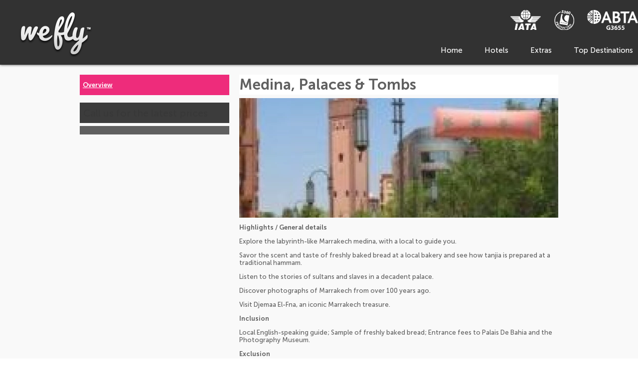

--- FILE ---
content_type: text/html; charset=UTF-8
request_url: https://www.wefly.co.uk/holiday/medina-palaces-and-tombs-1551f287f5acfd8cb90e1fea497a902f/overview
body_size: 20413
content:
<!DOCTYPE html>
<html lang="en-GB" dir="ltr" xmlns="http://www.w3.org/1999/xhtml">
<head>
<base href="https://www.wefly.co.uk/" />
<meta http-equiv="Content-Type" content="text/html; charset=UTF-8" />
<title>Medina, Palaces &amp; Tombs - Overview</title>
<meta property="og:url" content="holiday/medina-palaces-and-tombs-1551f287f5acfd8cb90e1fea497a902f/overview" />
<meta property="og:title" content="Medina, Palaces &amp; Tombs" />
<meta property="og:image" content="https://www.wefly.co.uk/tourimg.php?a=img&amp;img=745c4f21fad8ed5a89003abacfe37783" />
<meta property="og:image" content="https://www.wefly.co.uk/tourimg.php?a=img&amp;img=27e91c39def7856a5844523687d2045f" />
<meta property="og:image" content="https://www.wefly.co.uk/tourimg.php?a=img&amp;img=4dc3097d7a2b5831e8ca5700663c646b" />
<meta property="og:image" content="https://www.wefly.co.uk/tourimg.php?a=img&amp;img=0537667364ef4e96cf3d9a7aad9f84fb" />
<meta property="og:image" content="https://www.wefly.co.uk/tourimg.php?a=img&amp;img=f50e850fe0ad85b0242ce39a23cacdb4" />
<meta property="og:image" content="https://www.wefly.co.uk/tourimg.php?a=img&amp;img=fa2c1252537e313db692eff10fcbe79e" />
<meta property="og:image" content="https://www.wefly.co.uk/tourimg.php?a=img&amp;img=ac7945813a0ce3b32493ea0cf4f4ca3c" />
<meta property="og:image" content="https://www.wefly.co.uk/tourimg.php?a=img&amp;img=da75deb777c1fd649b498f98f7c11d82" />
<meta property="og:image" content="https://www.wefly.co.uk/tourimg.php?a=img&amp;img=1c980220e39eb5dd8ff54d2eb7d9a2d8" />
<meta property="og:image" content="" />
<meta property="twitter:card" content="summary_large_image" />
<meta property="twitter:title" content="Medina, Palaces &amp; Tombs" />
<meta property="twitter:image" content="https://www.wefly.co.uk/tourimg.php?a=img&amp;img=745c4f21fad8ed5a89003abacfe37783" />
<meta property="twitter:image" content="https://www.wefly.co.uk/tourimg.php?a=img&amp;img=27e91c39def7856a5844523687d2045f" />
<meta property="twitter:image" content="https://www.wefly.co.uk/tourimg.php?a=img&amp;img=4dc3097d7a2b5831e8ca5700663c646b" />
<meta property="twitter:image" content="https://www.wefly.co.uk/tourimg.php?a=img&amp;img=0537667364ef4e96cf3d9a7aad9f84fb" />
<meta property="twitter:image" content="https://www.wefly.co.uk/tourimg.php?a=img&amp;img=f50e850fe0ad85b0242ce39a23cacdb4" />
<meta property="twitter:image" content="https://www.wefly.co.uk/tourimg.php?a=img&amp;img=fa2c1252537e313db692eff10fcbe79e" />
<meta property="twitter:image" content="https://www.wefly.co.uk/tourimg.php?a=img&amp;img=ac7945813a0ce3b32493ea0cf4f4ca3c" />
<meta property="twitter:image" content="https://www.wefly.co.uk/tourimg.php?a=img&amp;img=da75deb777c1fd649b498f98f7c11d82" />
<meta property="twitter:image" content="https://www.wefly.co.uk/tourimg.php?a=img&amp;img=1c980220e39eb5dd8ff54d2eb7d9a2d8" />
<meta name="google-site-verification" content="cJrmsnKVecPqr88xqEnNfZKOe5tzq3msD7lyjkX67N4" />
<meta property="og:locale" content="en_GB" />
<meta property="og:site_name" content="WeFly" />
<meta name="rating" content="general" />
<meta name="msapplication-TileColor" content="#EE2C7B" />
<meta name="theme-color" content="#EE2C7B" />
<meta name="msapplication-TileImage" content="" />
<meta property="twitter:site" content="@wefly" />
<meta property="og:type" content="website" />
<meta property="og:description" content="Search over 100 different airlines all with live availability on wefly.co.uk. Compare and book at discount flight prices" />
<meta name="X-UA-Compatible" content="IE=edge" />
<meta property="twitter:image:src" content="" />
<meta name="viewport" content="width=device-width, initial-scale=1" />
<link rel="canonical" href="https://www.wefly.co.uk/holiday/medina-palaces-and-tombs-1551f287f5acfd8cb90e1fea497a902f/overview" />
<link rel="icon" href="https://www.wefly.co.uk/images/wefly_webappicon" type="image/x-icon" />
<link rel="shortcut icon" href="https://www.wefly.co.uk/images/wefly_webappicon" type="image/x-icon" />
<link rel="apple-touch-icon" href="https://www.wefly.co.uk/images/wefly_webappicon/app60" />
<link rel="apple-touch-icon" sizes="76x76" href="https://www.wefly.co.uk/images/wefly_webappicon/app76" />
<link rel="apple-touch-icon" sizes="120x120" href="https://www.wefly.co.uk/images/wefly_webappicon/app120" />
<link rel="apple-touch-icon" sizes="152x152" href="https://www.wefly.co.uk/images/wefly_webappicon/app152" />
  <meta name="viewport" content="width=device-width, initial-scale=1">
<link rel="stylesheet" type="text/css" href="css/jquery-ui.min.css?1668699448" />
<link rel="stylesheet" type="text/css" href="css/tour.css?1720620004" />
<link rel="stylesheet" type="text/css" href="css/slider.css?1452517704" />
<link rel="stylesheet" type="text/css" href="nbf/style.php?brand=wefly&amp;ts=1756998456" />
<link rel="stylesheet" type="text/css" href="nbf/style_tpl.php?tpl=product&amp;brand=wefly&amp;ts=1720712218" />
<link rel="stylesheet" type="text/css" href="fonts/vibe.css?1510144247" />
<link rel="stylesheet" type="text/css" href="css/default.css?1751549987" />
<link rel="stylesheet" type="text/css" href="fonts/wefly.css?1548248134" />
<link rel="stylesheet" type="text/css" href="//maxcdn.bootstrapcdn.com/font-awesome/4.7.0/css/font-awesome.min.css" />
<style type="text/css">
/* HIDE ARROW ON BUTTON IN BF3 UNTIL SVG RECOLOURATION */
button.bf_btn.bf_l1, div.bf_btn.bf_l1 {
  background-image: none;
}
/* END */
.nbf_fancy_payment_pageheader {
  color:#383838 !important;
}
.SnapABug_Button {
  display:none !important;
}
.SnapABug_bImg {
  display:none !important;
}
#SnapABug_W, #SnapABug_WP, #SnapABug_Applet {
  display:none !important;
}
/* NEW CSS */
body .admin #nbf_container > span::after, span.cmshint::after {
  display: none !important;
}
/* H TAGS */
h1, h2, h3, h4, h5, h6 {
  font-family: 'Museo Sans',sans-serif;
  color: #383838;
  font-size: 30px;
  line-height: 40px;
  font-weight: 600; 
}
h2 {
  font-size: 25px;
  line-height: 35px;
}
h3 {
  font-size: 20px;
  line-height: 28px;
  font-weight: 400; 
}
h4 {
  font-size: 16px;
  line-height: 24px;
  font-weight: 400;
}
h5 {
  font-size: 13px;
  line-height: 20px;
  font-weight: 400;
}
h6 {
  font-size: 11px;
  line-height: 16px;
  font-weight: 400;
}
.white {
  color: #FFFFFF;
}
.pink {
  color: #EE2C7B;
}
/* SB2 CSS */
.sb2_main { 
  background: transparent !important; 
}
/* BUTTON CSS */
button.nbf_button, .nbf_button_changesearch, #nbf_booknow_button .middle, .nbf_sb2button button, button {
  color:#FFFFFF;
  background-color:#EE2C7B;
  border-radius:0;
  padding:5px 10px;
  width:auto;
  font-family:'Museo Sans',sans-serif;
  font-size:14px;
  background-image:none !important;
  white-space: nowrap;
  cursor:pointer;
  border:0;
  box-sizing:border-box; 
}
button.nbf_button:hover, .nbf_button_changesearch:hover, #nbf_booknow_button .middle:hover, .nbf_sb2button button:hover, button:hover, .button:hover {
  background-color:#d10064;
  border: 0;
}
.button span {
  line-height:10px;
}
/* SELECTED TAB */
#tabbed_deals_scrolling .nbf_tpl_pagesection_tabselected, #row_four_tabbed_deals .nbf_tpl_pagesection_tabselected {
    -webkit-box-shadow: inset 3px 3px 10px -8px rgba(0,0,0,.82);
       -moz-box-shadow: inset 3px 3px 10px -8px rgba(0,0,0,.82);
  	    -ms-box-shadow: inset 3px 3px 10px -8px rgba(0,0,0,.82);
  	     -o-box-shadow: inset 3px 3px 10px -8px rgba(0,0,0,.82);
            box-shadow: inset 3px 3px 10px -8px rgba(0,0,0,.82);
}
/* INPUT BOXES FOCUS OUTLINE */
textarea:focus, input:focus{
  outline: 0;
}
*:focus {
  outline: 0;
}
/* SLIDESHOW HIDE SLIDES ON LOAD */
.nbf_tpl_slideshow .ss_hidden {
  display: none;
}
/* COOKIE POLICY */
#cookieLaw {
  bottom: 0 !important;
  background-color: rgba(1,132,134,0.9) !important;
  border-top: 3px solid #5EB4AE !important;
  width: 100%;
  color: #FFFFFF !important;
  padding: 10px 10%;
  box-sizing: border-box;
  font-size: 20px;
  font-family: 'Museo Sans', sans-serif;;
  border-bottom: 3px solid #EE2C7B !important;
  top: auto !important;
  line-height: 35px;
}
#cookieLaw .cookie-message__link {
  color: white;
}

div.sb2_selectwrap {
  background-image: none;
}

select::-ms-expand{
  display:none;
}
.sb3_selectwrap {
  background-image: none;
}
.sb3_selectwrap {
  background-image: url('/images/wefly_dropdownarrow');
  background-repeat: no-repeat;
  background-position: right 10px center;
}
.sb3_selectwrap select {
  margin: 0;
  height: auto;
  width: 100%;
  padding: 0;
  -webkit-appearance:none;
     -moz-appearance:none;
      -ms-appearance:none;
       -o-appearance:none;
          appearance:none;
  -webkit-padding-end: 0;
  -moz-padding-end:0;
  -ms-padding-end:0;
  -o-padding-end:0;
  min-height: 20px;
}
input {
  -webkit-appearance:none;
     -moz-appearance:none;
      -ms-appearance:none;
       -o-appearance:none;
          appearance:none;
}
input, select, textarea {
  background-color: #f9f9f9;
  box-sizing: border-box;
}
label {
  padding-bottom: 5px;
  display: inline-block;
}
input[type=checkbox] {
  -webkit-appearance: checkbox;
  -moz-appearance: checkbox;
}
input[type=radio] {
  -webkit-appearance: radio;
  -moz-appearance: radio;
}
/* STICKY HEADER */
#nbf_pageheader.compact {
  position: fixed;
  width: 100%;
  top: 0;
  z-index: 300;
}
#nbf_pageheader.compact #header_top {
  min-height: 100px;
}
#nbf_pageheader.compact #headertop_righttop {
  display:none;
}
#nbf_pageheader.compact #mainnav {
  top: 35px;
  right: 0;
  left:auto;
  bottom:auto;
  width: auto;
}
#nbf_pageheader.compact #sitelogo img {
  height:85px;
  width:auto;
}
#nbf_pageheader.compact #mainnav {
  top: 20px;
}
/* MOBILE MENU CSS */
#mobile_menu div.submenu_mainimg  { 
  display:none; 
}
.nbf_tpl_menu div.submenu_item {
    -webkit-box-shadow: 1px 1px 1px 0 #000;
       -moz-box-shadow: 1px 1px 1px 0 #000;
  	    -ms-box-shadow: 1px 1px 1px 0 #000;
  	     -o-box-shadow: 1px 1px 1px 0 #000;
            box-shadow: 1px 1px 1px 0 #000;
}
/*HIDE FILTER SECTION - BOOKING FLOW*/
#nbf_filters {
  display: none;
}
span.filters {
  margin-left: 20px;
}
/* add filters button */
#nbf_container > span {
  display: inline-block;
  position: absolute;
  right: 20px;
  top: 88px;
}
#nbf_container > span:after {
  content: 'Filter Results';
  color: #FFFFFF;
  background-color: #EE2C7B;
  padding: 9px 20px;
  box-sizing: border-box;
  font-size: 15px;
  float: right;
  width: 130px;
}
#nbf_container > span.open:after {
  content: 'Close Filters';
}
#nbf_container > span:hover {
  cursor: pointer;
}
/* admin filters button */
body.is-admin #nbf_container.hotel > span {
  top: 138px;
}
/* no results - remove filters button */
#nbf_container.nbf_searcherror > span:after {
  display: none;
}
/* no results -  change search button */
#nbf_container.nbf_searcherror .nbf_searchroute {
  padding-right: 150px;
}
#nbf_container.nbf_searcherror #nbf_changesearchbtn {
  right: -5px;
}
#nbf_changesearchbtn {
  height: 37px;
  position: absolute;
  right: 150px;
  top: -6px;
  margin-top: 0;
}
.nbf_searchroute {
  margin-bottom: 25px;
  padding-right: 330px;
  box-sizing: border-box;
  position: relative;
}
div.nbf_image_flight_slider_cutout {
  background-image: none !important;
}

.bfv3 #nbf_page_container { 
  max-width:1400px; }

.bfv3 #nbf_container { 
  max-width:1300px; }

/* Flown by info CSS */
.bf_flow_results .bf_frslt div.bf_fcol_logo {
  color:#888888;
  font-size:10px;

}

/* Profile */
.nbf_profile_container input, .nbf_profile_container select {
  -webkit-appearance: none;
     -moz-appearance: none;
      -ms-appearance: none;
       -o-appearance: none;
          appearance: none;
}

.nbf_profile_booking_filter{
  background-color: #FFFFFF;
  color: #383838;
  border-color: #383838;
  border: solid 1px;
}

.nbf_profile_container input, .nbf_profile_container select, .nbf_profile_field textarea {
  border-radius: 0;
  width: 100%;
  height: 40px;
  margin-bottom: 6px;
  padding: 5px 10px;
  box-sizing: border-box;
  background-color: #FFFFFF;
  color: #383838;
  border: solid 1px;
  border-color: #383838;
}
.nbf_profile_field textarea {
  height: auto;
}

.nbf_profile_container {
  text-shadow: none;
  border: none;
   -webkit-box-shadow: 0px 0px 5px 0px rgba(0,0,0,0.3);
  -moz-box-shadow: 0px 0px 5px 0px rgba(0,0,0,0.3);
  box-shadow: 0px 0px 5px 0px rgba(0,0,0,0.3);
}
.nbf_profile_booking_filter .nbf_profile_field {
  margin-bottom: 10px;
}
.nbf_profile_container select {
  margin-top: 5px;
  width: auto;
  padding-right: 40px;
}

.nbf_profile_container input {
  margin-top: 5px;
}

select[name="filter_type"] {
  width: 100%;
}
select[name="filter_sort"], select[name="filter_order"] {
  width: 49%;
}

.nbf_profile_booking_filter .nbf_profile_button{
  padding:20px;
  max-width: 402px;
}

.nbf_profile_button {
  margin-left:auto;
}

.nbf_profile_button button {
  margin-left:auto;
  box-sizing: border-box;
  border-radius: 0;
  border:none;
  display: block;
  font-size: 1.1em;
  font-weight: 700;
  color: #FFFFFF;
  background-color: #EE2C7B;
}

.nbf_profile_button button:hover {
  background: #d10064;
}



/* PROFILE MENU */

#profile_tabs_profile_menu_cont .nbf_tpl_pagesection_collapsibletab_text {
  padding-right:10px;
  vertical-align:top;
}

.nbf_profile_menu ul{
  display:none;
}
@media (max-width:720px) { /*site logo*/

#sitelogo img {
  max-width: 150px;
}
/*filter*/
/* SEARCH TEXT */
.nbf_searchroute {
  padding-right: 0;
}
/* HIDE FILTER BUTTON */
#nbf_container > span:after {
  display: none;
}
 }
#ourbrands img {
   -webkit-filter:grayscale(100%);
      -moz-filter:grayscale(100%);
  	   -ms-filter:grayscale(100%);
        -o-filter:grayscale(100%);
           filter:grayscale(100%);
}
#ourbrands img:hover {
   -webkit-filter:grayscale(0%);
      -moz-filter:grayscale(0%);
  	   -ms-filter:grayscale(0%);
        -o-filter:grayscale(0%);
           filter:grayscale(0%);
}
#abta_icon, #atol_icon,#iata_icon, #wefly_logo{
     -webkit-filter:contrast(1%);
        -moz-filter:contrast(1%);
	     -ms-filter:contrast(1%);
          -o-filter:contrast(1%);
             filter:contrast(1%);
}
#abta_icon:hover, #atol_icon:hover,#iata_icon:hover, #wefly_logo:hover{
     -webkit-filter:contrast(100%);
        -moz-filter:contrast(100%);
	     -ms-filter:contrast(100%);
          -o-filter:contrast(100%);
             filter:contrast(100%);
}
.copyright {
  margin: 0;
}
#footercred_cont {
  -webkit-filter:brightness(40%);
  	 -moz-filter:brightness(40%);
  	  -ms-filter:brightness(40%);
       -o-filter:brightness(40%);
	      filter:brightness(40%);
}
</style>
<script src="https://www.wefly.co.uk/js/jquery-3.7.1.min.js?1716220949"></script>
<script src="https://www.wefly.co.uk/js/jquery-ui.min.js?1668699448"></script>
<script src="https://www.wefly.co.uk/js/ibetranslate.js?1743689204"></script>
<script src="https://www.wefly.co.uk/js/tour.js?1760454198"></script>
<script src="https://www.wefly.co.uk/js/floating.js?1452517727"></script>
<script src="https://www.wefly.co.uk/js/jquery.sizes.min.js?1452517727"></script>
<script src="https://www.wefly.co.uk/js/slider.js?1574351014"></script>
<script src="https://www.wefly.co.uk/js/bsn.AutoSuggest_c_2.0.js?1750847929"></script>
<script src="https://www.wefly.co.uk/js/nbf.js?1767865423"></script>
<script src="https://www.wefly.co.uk/js/nbf.lightbox.js?1636987515"></script>
<script src="https://www.wefly.co.uk/js/pb.js?1696517419"></script>
<script src="https://www.wefly.co.uk/js/calendar.js?1452517727"></script>
<script src="https://www.wefly.co.uk/js/sb2.js?1737473599"></script>
<script src="https://www.wefly.co.uk/js/jquery.slideshow.js?1487321265"></script>
<script src="https://www.wefly.co.uk/js/nbf.collapsibletabs.js?1634562581"></script>
<script src="https://www.wefly.co.uk/js/nbf.collapsible.js?1634562581"></script>
<script src="https://www.wefly.co.uk/js/nbf.menu.js?1493198250"></script>
<script src="https://www.wefly.co.uk/js/jquery.waypoints.min.js?1452517728"></script>
<script src="https://www.wefly.co.uk/js/sticky.min.js?1452517728"></script>
<script type="text/javascript" defer nonce='6Q6ynbxkF7OX6TMfxj/9jw=='>var Tracking = {'_trackfn':[] };
Tracking.trackEvent = function(options) {
	for(i=0; i<Tracking._trackfn.length; i++) {
		if (typeof Tracking._trackfn[i] === 'function') {
			Tracking._trackfn[i](options);
		}
	}
};

//$(window).scroll(function(){
//     if (window.innerWidth > 800 && $('body').hasClass('admin') == false) {
//
//  var sticky = $('.menu_holder'),
//      scroll = $(window).scrollTop();
//
//  if (scroll >= 100) sticky.addClass('fixed');
//  else sticky.removeClass('fixed');
//     }
//});

$(document).ready(function() {
  if (window.innerWidth > 800 && $('body').hasClass('admin') == false) {
    var stickyheader = new Waypoint.Sticky({
      element: $('#nbf_pageheader')[0],
      stuckClass: 'stuck nbf_floatingoffset',
      handler: function(direction){
        if (direction === 'up') {
          $('#nbf_pageheader').removeClass('compact');
        } else {
          $('#nbf_pageheader').addClass('compact');
        }
      }
    });
    var compactScrollBuffer;
    $(document).on('scroll simscroll', function(){
      if (compactScrollBuffer) clearTimeout(compactScrollBuffer);
      compactScrollBuffer = setTimeout(function(){
        if (parseInt($(window).scrollTop(),10) === 0) {
          $('#nbf_pageheader').removeClass('compact');
        } else {
          $('#nbf_pageheader').addClass('compact');
        }
      }, 30);
    }).trigger('simscroll');
  }
});

//filter search results
$(document).ready(function() { $("#nbf_container>span").first().click(function() { $(this).toggleClass('open'); $('#nbf_filters').slideToggle(); }); });
</script>
<script type="text/javascript">var sf_roundTourCurrency = false;
</script><style type="text/css">#nbf_page {
text-decoration: none;
background-color:#f9f9f9;
}
#nbf_page a {
text-decoration: none;
}
#nbf_page a:hover {
text-decoration: none;
}
#nbf_page_container {
margin-right: auto;
margin-left: auto;
text-decoration: none;
width: 100%;
max-width: 1450px;
background-color:#f9f9f9;
}
</style></head><body class="lang-en-GB dir-ltr pms-prod pb"><div id="nbf_page" class=""><header id="nbf_pageheader" class="nbf_tpl_pagesection_vertical_norwd" ><div id="header_top" class="nbf_tpl_pagesection_vertical_norwd header_top  nbf_align_center" ><nav id="mobile_options" class="nbf_tpl_pagesection_collapsibletabscontainer mobile_options  nbf_tpl_pagesection_collapsibletabscontainerhorizontal " data-collapseonoutsideclicks="false" data-defaulttab="" ><ul class="nbf_tpl_pagesection_collapsibletabs" role="tablist"><li id="mobile_options_header_menu" class="nbf_tpl_pagesection_collapsibletab" aria-selected="false" aria-controls="mobile_options_header_menu_pane" role="tab" tabindex="0"><span class="nbf_tpl_pagesection_collapsibletab_text">Menu</span></li></ul><div id="mobile_options_header_menu_pane" class="nbf_tpl_pagesection_collapsibletabpane nbf_hidden" aria-hidden="true" aria-labelledby="mobile_options_header_menu" role="tabpanel"><div id="header_menu" class="nbf_tpl_pagesection_horizontal_norwd header_menu  nbf_first_child nbf_last_child nbf_align_left " ><div id="headermenu_itr_1_headermenu_linkedcont" class="nbf_tpl_pagesection_linked_norwd nbf_tpl_it headermenu_linkedcont" ><a href="/"><div id="headermenu_itr_1_headermenu_item_text" class="nbf_tpl_text headermenu_item_text" >Home</div></a></div><script type="application/json" id="headermenu_itr_1_headermenu_linkedcont_pbdata" class="pb_data" data-type="page_section_linked">{"id":"headermenu_itr_1_headermenu_linkedcont", "settings":[]}</script><div id="headermenu_itr_2_headermenu_linkedcont" class="nbf_tpl_pagesection_linked_norwd nbf_tpl_it headermenu_linkedcont" ><a href="/hotels"><div id="headermenu_itr_2_headermenu_item_text" class="nbf_tpl_text headermenu_item_text" >Hotels</div></a></div><script type="application/json" id="headermenu_itr_2_headermenu_linkedcont_pbdata" class="pb_data" data-type="page_section_linked">{"id":"headermenu_itr_2_headermenu_linkedcont", "settings":[]}</script><div id="headermenu_itr_3_headermenu_linkedcont" class="nbf_tpl_pagesection_linked_norwd nbf_tpl_it headermenu_linkedcont" ><a href="/travel-extras"><div id="headermenu_itr_3_headermenu_item_text" class="nbf_tpl_text headermenu_item_text" >Extras</div></a></div><script type="application/json" id="headermenu_itr_3_headermenu_linkedcont_pbdata" class="pb_data" data-type="page_section_linked">{"id":"headermenu_itr_3_headermenu_linkedcont", "settings":[]}</script><div id="headermenu_itr_4_headermenu_linkedcont" class="nbf_tpl_pagesection_linked_norwd nbf_tpl_it headermenu_linkedcont" ><a href="/top-destinations"><div id="headermenu_itr_4_headermenu_item_text" class="nbf_tpl_text headermenu_item_text" >Top Destinations</div></a></div><script type="application/json" id="headermenu_itr_4_headermenu_linkedcont_pbdata" class="pb_data" data-type="page_section_linked">{"id":"headermenu_itr_4_headermenu_linkedcont", "settings":[]}</script></div></div></nav><div id="sitelogo" class="nbf_tpl_text sitelogo sitelogo" ><a href="/"><img alt="wefly" src="/images/logosmall_5" /></a>
</div><div id="headertop_righttop" class="nbf_tpl_pagesection_horizontal_norwd headertop_righttop  nbf_align_right " ><img id="header_iata_icon" class="nbf_tpl_image header_iata_icon  nbf_first_child" src="images/iata_white" alt="" title=""  /><img id="header_atol_icon" class="nbf_tpl_image header_atol_icon" src="images/weholidayatol_logo_white_02" alt="" title=""  /><a href="https://abta.com/find-a-member"><img id="header_abta_icon" class="nbf_tpl_image header_abta_icon  nbf_last_child" src="images/abta_white" alt="" title=""  /></a></div><div id="menu_holder" class="nbf_tpl_pagesection_vertical_norwd menu_holder sticky" ><nav id="mainnav" class="nbf_tpl_menu mainnav  nbf_tpl_menu_base_horizontal nbf_tpl_smenu_dir_vertical nbf_tpl_smenu_itype_vertical" data-options="{&quot;direction&quot;:&quot;horizontal&quot;,&quot;submenu_type&quot;:&quot;vertical&quot;,&quot;submenu_animstyle&quot;:&quot;show&quot;,&quot;animduration&quot;:200,&quot;hidedelay&quot;:200}" ><ul class="nbf_ul_horizontal nbf_ul_right nbf_ul_list_none"> <li class="first "><a href="https://www.wefly.co.uk/" data-type="link" data-description="Home" data-event="site interaction">Home</a></li> <li class=""><a href="https://www.wefly.co.uk/hotels" title="Hotels" data-type="link" data-description="Hotels" data-event="site interaction">Hotels</a></li> <li class=""><a href="https://www.wefly.co.uk/travel-extras" data-type="link" data-description="Extras" data-event="site interaction">Extras</a></li> <li class="last "><a href="https://www.wefly.co.uk/top-destinations" data-type="link" data-description="Top Destinations" data-event="site interaction">Top Destinations</a></li></ul></nav></div></div></header><div id="nbf_page_container"  class=""><div id="nbf_pagemiddle" class="nbf_tpl_pagesection_vertical" ></div><script type="text/javascript" nonce="6Q6ynbxkF7OX6TMfxj/9jw==">
if (typeof IBE_NumberFormatter === 'undefined') {
	var IBE_NumberFormatter = new (function() {
		this.locale = 'en_GB';
		this.currency_locale = 'en_GB';
		this.currency = 'GBP';
		
		var ROUND_CEILING = 0;
		var ROUND_DOWN = 2;
		var ROUND_FLOOR = 1;
		var ROUND_HALFDOWN = 5;
		var ROUND_HALFEVEN = 4;
		var ROUND_HALFUP = 6;
		var ROUND_UP = 3;
		
		var nfs = {
			"grouping_separator_symbol" : ",",
			"decimal_separator_symbol" : ".",
			"monetary_grouping_separator_symbol" : ",",
			"monetary_separator_symbol" : ".",
			"minus_sign_symbol" : "-",
			"positive_prefix" : "\u00a3",
			"positive_suffix" : "",
			"negative_prefix" : "-\u00a3",
			"negative_suffix" : "",
			"fraction_digits" : 2,
			"grouping_used" : 1,
			"grouping_size" : 3,
			"secondary_grouping_size" : 0,
			"rounding_mode" : 4 
		};
		
		var _round = function(value, decimals) {
			return Number(Math.round(value+'e'+decimals)+'e-'+decimals);
		};
		var _ceil = function(value, decimals) {
			return Number(Math.ceil(value+'e'+decimals)+'e-'+decimals);
		};
		var _floor = function(value, decimals) {
			return Number(Math.floor(value+'e'+decimals)+'e-'+decimals);
		};
		var _trunc = function(value, decimals) {
			return (value < 0 ? Number(Math.ceil(value+'e'+decimals)+'e-'+decimals) : Number(Math.floor(value+'e'+decimals)+'e-'+decimals));
		};
		var _truncUp = function(value, decimals) {
			return (value < 0 ? Number(Math.floor(value+'e'+decimals)+'e-'+decimals) : Number(Math.ceil(value+'e'+decimals)+'e-'+decimals));
		};
		var _groupingFormat = function(s) {
			var regex;
			if (nfs["grouping_used"] === 2) {
				regex = new RegExp('(\\d+)(\\d{'+nfs["grouping_size"]+'})');
			} else {
				regex = new RegExp('(\\d+)(\\d{'+nfs["grouping_size"]+'})');
			}
			while (regex.test(s)) {
				if (nfs["grouping_used"] === 2) {
					s = s.replace(regex, '$1'+nfs["grouping_separator_symbol"]+'$2');
				} else {
					s = s.replace(regex, '$1'+nfs["grouping_separator_symbol"]+'$2');
				}
			}
			return s;
		};

					var _monetaryGroupingFormat = function(amount, s, d) {
				
				var regex;
				if (nfs["grouping_used"] === 2) {
					regex = new RegExp('(\\d+)(\\d{'+nfs["grouping_size"]+'})');
				} else {
					regex = new RegExp('(\\d+)(\\d{'+nfs["grouping_size"]+'})');
				}
				while (regex.test(s)) {
					if (nfs["grouping_used"] === 2) {
						s = s.replace(regex, '$1'+nfs["monetary_grouping_separator_symbol"]+'$2');
					} else {
						s = s.replace(regex, '$1'+nfs["monetary_grouping_separator_symbol"]+'$2');
					}
				}
				
				return s;
			};
			
				var _roundingMode = function(amount, decimals, roundingmode) {
			if (roundingmode === ROUND_CEILING) {
				amount = _ceil(amount, decimals);
			} else if (roundingmode === ROUND_FLOOR) {
				amount = _floor(amount, decimals);
			} else if (roundingmode === ROUND_DOWN) {
				amount = _trunc(amount, decimals);
			} else if (roundingmode === ROUND_UP) {
				amount = _truncUp(amount, decimals);
			} else if (roundingmode === ROUND_HALFDOWN) {
				if (amount >= 0 && amount % 0.5 === 0) {
					amount = _floor(amount, decimals);
				} else {
					amount = _round(amount, decimals);
				}
			} else if (roundingmode === ROUND_HALFUP) {
				if (amount < 0 && amount % 0.5 === 0) {
					amount = _floor(amount, decimals);
				} else {
					amount = _round(amount, decimals);
				}
			} else if (roundingmode === ROUND_HALFEVEN) {
				if (amount % 0.5 !== 0) {
					amount = _round(amount, decimals);
				} else {
					if (Math.floor(amount) % 2 === 0) {
						amount = _floor(amount, decimals);
					} else {
						amount = _round(amount, decimals);
					}
				}
			} else {
				amount = _round(amount, decimals);
			}
			return amount;
		};
		var _decimalFormat = function(amount, decimals, roundingmode, ignore_decimal_if_zero) {
			if (typeof decimals === 'undefined') {
				decimals = nfs["fraction_digits"];
			}
			if (typeof roundingmode === 'undefined') {
				roundingmode = nfs["rounding_mode"];
			}
			if (typeof amount === 'string') {
				amount = parseFloat(amount);
			}
			if (isNaN(amount)) {
				throw new TypeError("Cannot format an invalid amount.");
			}
			if (typeof decimals !== 'undefined' && decimals !== null) {
				// Perform rounding first
				amount = _roundingMode(amount, decimals, roundingmode);
				// If the rounded amount fractional digits is now .00 then we want to truncate them
				if (typeof ignore_decimal_if_zero !== 'undefined' && ignore_decimal_if_zero === true) {
					if ((amount - Math.round(amount)) === 0) {
						decimals = 0;
					}
				}
				//DEV: toFixed defaults to ROUND_HALF_EVEN
				amount = amount < 0 ? Math.abs(amount).toFixed(decimals) : amount.toFixed(decimals);
			} else {
				amount = amount < 0 ? Math.abs(amount).toString() : amount.toString();
			}
			return amount;
		};
		
		this.format = function(amount, decimals, roundingmode, ignore_decimal_if_zero=true) {
			var a = _decimalFormat(amount, decimals, roundingmode, ignore_decimal_if_zero); // returns string with positive number
			
			var amountParts = a.split('.');
			var s = amountParts[0],
				d = amountParts[1];
			
			s = _groupingFormat(s);
			
			return (amount < 0 ? nfs["minus_sign_symbol"] + s : s)
				+ (d ? nfs["decimal_separator_symbol"] + d : '');
		};
		this.formatCurrency = function(amount, decimals, roundingmode) {
					var a = _decimalFormat(amount, decimals, roundingmode, true); // returns string with positive number
			
			var amountParts = a.split('.');
			var s = amountParts[0],
				d = amountParts[1];
			
			s = _monetaryGroupingFormat(a, s, d);

						
			var html_prefix = '';
			var html_suffix = '';
					
			return html_prefix
				+ (amount >= 0 ? nfs["positive_prefix"] : '')
				+ (amount < 0 ? nfs["negative_prefix"] : '')
				+ s
				+ (d ? nfs["monetary_separator_symbol"] + d : '')
				+ (amount >= 0 ? nfs["positive_suffix"] : '')
				+ (amount < 0 ? nfs["negative_suffix"] : '')
				+ html_suffix;
		};
		this.parse = function(amount) {
			var a = amount;
			// Try and convert to a normal float
			a = a.replace(nfs["grouping_separator_symbol"], '');
			a = a.replace(nfs["decimal_separator_symbol"], '.');
			a = a.replace(nfs["minus_sign_symbol"], '-');
			
			a = parseFloat(a);
			if (isNaN(a)) {
				a = parseFloat(amount);
				if (isNaN(a)) {
					throw new TypeError("Cannot parse an invalid amount.");
				}
			}
			return a;
		};
		this.getCurrencyCode = function(){
			return this.currency;
		};
		this.getCurrencyConversionRate = function(){
			return false;
		};
		this.getFixedAdditionalAmount = function(){
			return 0;
		};
	});
}
</script>
<script type="text/javascript" nonce="6Q6ynbxkF7OX6TMfxj/9jw==">
if (typeof IBE_DisplayPriceNumberFormatter === 'undefined') {
	var IBE_DisplayPriceNumberFormatter = new (function() {
		this.locale = 'en_GB';
		this.currency_locale = 'en_GB';
		this.currency = 'GBP';
		
		var ROUND_CEILING = 0;
		var ROUND_DOWN = 2;
		var ROUND_FLOOR = 1;
		var ROUND_HALFDOWN = 5;
		var ROUND_HALFEVEN = 4;
		var ROUND_HALFUP = 6;
		var ROUND_UP = 3;
		
		var nfs = {
			"grouping_separator_symbol" : ",",
			"decimal_separator_symbol" : ".",
			"monetary_grouping_separator_symbol" : ",",
			"monetary_separator_symbol" : ".",
			"minus_sign_symbol" : "-",
			"positive_prefix" : "\u00a3",
			"positive_suffix" : "",
			"negative_prefix" : "-\u00a3",
			"negative_suffix" : "",
			"fraction_digits" : 2,
			"grouping_used" : 1,
			"grouping_size" : 3,
			"secondary_grouping_size" : 0,
			"rounding_mode" : 4 
		};
		
		var _round = function(value, decimals) {
			return Number(Math.round(value+'e'+decimals)+'e-'+decimals);
		};
		var _ceil = function(value, decimals) {
			return Number(Math.ceil(value+'e'+decimals)+'e-'+decimals);
		};
		var _floor = function(value, decimals) {
			return Number(Math.floor(value+'e'+decimals)+'e-'+decimals);
		};
		var _trunc = function(value, decimals) {
			return (value < 0 ? Number(Math.ceil(value+'e'+decimals)+'e-'+decimals) : Number(Math.floor(value+'e'+decimals)+'e-'+decimals));
		};
		var _truncUp = function(value, decimals) {
			return (value < 0 ? Number(Math.floor(value+'e'+decimals)+'e-'+decimals) : Number(Math.ceil(value+'e'+decimals)+'e-'+decimals));
		};
		var _groupingFormat = function(s) {
			var regex;
			if (nfs["grouping_used"] === 2) {
				regex = new RegExp('(\\d+)(\\d{'+nfs["grouping_size"]+'})');
			} else {
				regex = new RegExp('(\\d+)(\\d{'+nfs["grouping_size"]+'})');
			}
			while (regex.test(s)) {
				if (nfs["grouping_used"] === 2) {
					s = s.replace(regex, '$1'+nfs["grouping_separator_symbol"]+'$2');
				} else {
					s = s.replace(regex, '$1'+nfs["grouping_separator_symbol"]+'$2');
				}
			}
			return s;
		};

					var _monetaryGroupingFormat = function(amount, s, d) {
				
				var regex;
				if (nfs["grouping_used"] === 2) {
					regex = new RegExp('(\\d+)(\\d{'+nfs["grouping_size"]+'})');
				} else {
					regex = new RegExp('(\\d+)(\\d{'+nfs["grouping_size"]+'})');
				}
				while (regex.test(s)) {
					if (nfs["grouping_used"] === 2) {
						s = s.replace(regex, '$1'+nfs["monetary_grouping_separator_symbol"]+'$2');
					} else {
						s = s.replace(regex, '$1'+nfs["monetary_grouping_separator_symbol"]+'$2');
					}
				}
				
				return s;
			};
			
				var _roundingMode = function(amount, decimals, roundingmode) {
			if (roundingmode === ROUND_CEILING) {
				amount = _ceil(amount, decimals);
			} else if (roundingmode === ROUND_FLOOR) {
				amount = _floor(amount, decimals);
			} else if (roundingmode === ROUND_DOWN) {
				amount = _trunc(amount, decimals);
			} else if (roundingmode === ROUND_UP) {
				amount = _truncUp(amount, decimals);
			} else if (roundingmode === ROUND_HALFDOWN) {
				if (amount >= 0 && amount % 0.5 === 0) {
					amount = _floor(amount, decimals);
				} else {
					amount = _round(amount, decimals);
				}
			} else if (roundingmode === ROUND_HALFUP) {
				if (amount < 0 && amount % 0.5 === 0) {
					amount = _floor(amount, decimals);
				} else {
					amount = _round(amount, decimals);
				}
			} else if (roundingmode === ROUND_HALFEVEN) {
				if (amount % 0.5 !== 0) {
					amount = _round(amount, decimals);
				} else {
					if (Math.floor(amount) % 2 === 0) {
						amount = _floor(amount, decimals);
					} else {
						amount = _round(amount, decimals);
					}
				}
			} else {
				amount = _round(amount, decimals);
			}
			return amount;
		};
		var _decimalFormat = function(amount, decimals, roundingmode, ignore_decimal_if_zero) {
			if (typeof decimals === 'undefined') {
				decimals = nfs["fraction_digits"];
			}
			if (typeof roundingmode === 'undefined') {
				roundingmode = nfs["rounding_mode"];
			}
			if (typeof amount === 'string') {
				amount = parseFloat(amount);
			}
			if (isNaN(amount)) {
				throw new TypeError("Cannot format an invalid amount.");
			}
			if (typeof decimals !== 'undefined' && decimals !== null) {
				// Perform rounding first
				amount = _roundingMode(amount, decimals, roundingmode);
				// If the rounded amount fractional digits is now .00 then we want to truncate them
				if (typeof ignore_decimal_if_zero !== 'undefined' && ignore_decimal_if_zero === true) {
					if ((amount - Math.round(amount)) === 0) {
						decimals = 0;
					}
				}
				//DEV: toFixed defaults to ROUND_HALF_EVEN
				amount = amount < 0 ? Math.abs(amount).toFixed(decimals) : amount.toFixed(decimals);
			} else {
				amount = amount < 0 ? Math.abs(amount).toString() : amount.toString();
			}
			return amount;
		};
		
		this.format = function(amount, decimals, roundingmode, ignore_decimal_if_zero=true) {
			var a = _decimalFormat(amount, decimals, roundingmode, ignore_decimal_if_zero); // returns string with positive number
			
			var amountParts = a.split('.');
			var s = amountParts[0],
				d = amountParts[1];
			
			s = _groupingFormat(s);
			
			return (amount < 0 ? nfs["minus_sign_symbol"] + s : s)
				+ (d ? nfs["decimal_separator_symbol"] + d : '');
		};
		this.formatCurrency = function(amount, decimals, roundingmode) {
					var a = _decimalFormat(amount, decimals, roundingmode, true); // returns string with positive number
			
			var amountParts = a.split('.');
			var s = amountParts[0],
				d = amountParts[1];
			
			s = _monetaryGroupingFormat(a, s, d);

						
			var html_prefix = '';
			var html_suffix = '';
					
			return html_prefix
				+ (amount >= 0 ? nfs["positive_prefix"] : '')
				+ (amount < 0 ? nfs["negative_prefix"] : '')
				+ s
				+ (d ? nfs["monetary_separator_symbol"] + d : '')
				+ (amount >= 0 ? nfs["positive_suffix"] : '')
				+ (amount < 0 ? nfs["negative_suffix"] : '')
				+ html_suffix;
		};
		this.parse = function(amount) {
			var a = amount;
			// Try and convert to a normal float
			a = a.replace(nfs["grouping_separator_symbol"], '');
			a = a.replace(nfs["decimal_separator_symbol"], '.');
			a = a.replace(nfs["minus_sign_symbol"], '-');
			
			a = parseFloat(a);
			if (isNaN(a)) {
				a = parseFloat(amount);
				if (isNaN(a)) {
					throw new TypeError("Cannot parse an invalid amount.");
				}
			}
			return a;
		};
		this.getCurrencyCode = function(){
			return this.currency;
		};
		this.getCurrencyConversionRate = function(){
			return false;
		};
		this.getFixedAdditionalAmount = function(){
			return 0;
		};
	});
}
</script>
<script type='text/javascript'> var Currency = {
  display:function(amount, decimals) {
   decimals = typeof decimals != 'undefined' ? decimals : 2;
   var sign = amount < 0 ? '-' : '';
   if (amount - Math.round(amount) === 0) {
     decimals = 0;   }   amount = Math.abs(amount).toFixed(decimals).toString();
   var pattern = /(\d+)(\d{3})/;
   while (pattern.test(amount)) amount = amount.replace(pattern, "$1,$2");
   return sign+'£'+amount+'';
  }
 };
IBETranslate.add('tour_extras_continueWithoutExtrasButton', "Continue without Extras");
IBETranslate.add('tour_extras_selectExtrasAndContinueButton', "Select Extras and Continue");
IBETranslate.add('tour_extras_selectedTooManyFromGroupError', "You have selected too many extras from group $group. You can only select a maximum of $maxextras from this group.");
IBETranslate.add('tour_extras_selectedTooFewFromGroupError', "You have not selected enough extras from group $group. You must select a minimum of $minextras from this group.");
IBETranslate.add('tour_extras_selectedTooManyFromExtraError', "You have selected too many extras from extra $extra. You can only select a maximum of $maxextras from this extra.");
IBETranslate.add('tour_extras_selectedTooFewFromExtraError', "You have not selected enough extras from extra $extra. You must select a minimum of $minextras from this extra.");
IBETranslate.add('tour_accommodation_selectRoomAndExtras', "Select Room(s) and Extras");
IBETranslate.add('tour_accommodation_selectRoom', "Select Room(s)");
IBETranslate.add('tour_passenger_selectedTooFewPeopleError', "You have selected too few people for room $roomname");
IBETranslate.add('tour_passenger_selectedTooManyPeopleError', "You have selected too many people for room $roomname");
IBETranslate.add('tour_passenger_formErrors', "Unfortunately there were errors on the form. Please check your details and try again.");
IBETranslate.add('tour_passenger_linkedInsuranceOptionAutomaticallyTicked', "This insurance option cannot be selected on its own. The accompanying option has been automatically selected for you.");
var tr_tour_room_tooFewOccupantsForRoomPluralSelected=function($amountselected,$roomnum,$minoccupancy){$amountselected=typeof $amountselected!=="undefined"?$amountselected:"";$roomnum=typeof $roomnum!=="undefined"?$roomnum:"";$minoccupancy=typeof $minoccupancy!=="undefined"?$minoccupancy:"";var a=["You have selected $amountselected passengers for room $roomnum however the minimum is $minoccupancy.","You have selected $amountselected passenger for room $roomnum however the minimum is $minoccupancy.","You have selected $amountselected passengers for room $roomnum however the minimum is $minoccupancy."];return a[($amountselected == 0 ? 0 : ($amountselected == 1 ? 1 : 2))].replace('$amountselected', $amountselected).replace('$roomnum', $roomnum).replace('$minoccupancy', $minoccupancy);}
IBETranslate.add('tour_room_tooFewOccupantsForRoomPluralSelected', tr_tour_room_tooFewOccupantsForRoomPluralSelected);
IBETranslate.add('tour_room_tooFewOccupantsForRoomSelected', "You have selected too few occupants for room $roomnum ($amountselected). The minimum is $minoccupancy");
var tr_tour_room_tooManyOccupantsForRoomPluralSelected=function($amountselected,$roomnum,$maxoccupancy){$amountselected=typeof $amountselected!=="undefined"?$amountselected:"";$roomnum=typeof $roomnum!=="undefined"?$roomnum:"";$maxoccupancy=typeof $maxoccupancy!=="undefined"?$maxoccupancy:"";var a=["You have selected $amountselected passengers for room $roomnum however the maximum is $maxoccupancy.","You have selected $amountselected passenger for room $roomnum however the maximum is $maxoccupancy.","You have selected $amountselected passengers for room $roomnum however the maximum is $maxoccupancy."];return a[($amountselected == 0 ? 0 : ($amountselected == 1 ? 1 : 2))].replace('$amountselected', $amountselected).replace('$roomnum', $roomnum).replace('$maxoccupancy', $maxoccupancy);}
IBETranslate.add('tour_room_tooManyOccupantsForRoomPluralSelected', tr_tour_room_tooManyOccupantsForRoomPluralSelected);
IBETranslate.add('tour_room_tooManyOccupantsForRoomSelected', "You have selected too many occupants for room $roomnum ($amountselected). The maximum is $maxoccupancy.");
IBETranslate.add('tour_room_tooFewOccupantsSelected', "You have only selected enough accommodation for $amountselected but have $amounttravelling travelling.  Please check your room selection.");
var tr_tour_room_tooFewOccupantsPluralSelected=function($amounttravelling,$amountselected){$amounttravelling=typeof $amounttravelling!=="undefined"?$amounttravelling:"";$amountselected=typeof $amountselected!=="undefined"?$amountselected:"";var a=["","You have not selected any accommodation.","You have selected accommodation for $amountselected out of your $amounttravelling passengers."];return a[($amounttravelling == 0 ? 0 : ($amounttravelling == 1 ? 1 : 2))].replace('$amounttravelling', $amounttravelling).replace('$amountselected', $amountselected);}
IBETranslate.add('tour_room_tooFewOccupantsPluralSelected', tr_tour_room_tooFewOccupantsPluralSelected);
IBETranslate.add('tour_room_tooManyOccupantsSelected', "You have selected enough accommodation for $amountselected but have $amounttravelling travelling.  Please check your room selection.");
IBETranslate.add('tour_room_selectedAdultsDifferentFromSearchedAdults', "You have selected accommodation for $selectedadults, but have $searchedadults travelling.  Please check your room selection.");
IBETranslate.add('tour_room_selectedChildrenDifferentFromSearchedChildren', "You have selected accommodation for $selectedchildren, but have $searchedchildren travelling.  Please check your room selection.");
IBETranslate.add('tour_room_selectedInfantsDifferentFromSearchedInfants', "You have selected accommodation for $selectedinfants, but have $searchedinfants travelling.  Please check your room selection.");
IBETranslate.add('tour_room_allPassengersSelected', "You have selected accommodation for all your travellers.");
var tr_adultNumber=function($num){$num=typeof $num!=="undefined"?$num:0;var a=["$num adults","$num adult","$num adults"];return a[($num == 0 ? 0 : ($num == 1 ? 1 : 2))].replace('$num', $num);}
IBETranslate.add('adultNumber', tr_adultNumber);
var tr_childNumber=function($num){$num=typeof $num!=="undefined"?$num:0;var a=["$num children","$num child","$num children"];return a[($num == 0 ? 0 : ($num == 1 ? 1 : 2))].replace('$num', $num);}
IBETranslate.add('childNumber', tr_childNumber);
var tr_infantNumber=function($num){$num=typeof $num!=="undefined"?$num:0;var a=["$num infants","$num infant","$num infants"];return a[($num == 0 ? 0 : ($num == 1 ? 1 : 2))].replace('$num', $num);}
IBETranslate.add('infantNumber', tr_infantNumber);
var tr_yearsOld=function($i){$i=typeof $i!=="undefined"?$i:"";var a=["$i Years","$i Year","$i Years"];return a[($i == 0 ? 0 : ($i == 1 ? 1 : 2))].replace('$i', $i);}
var tr_andOver = "$num +";
IBETranslate.add('yearsOld', tr_yearsOld);
IBETranslate.add('andOver', tr_andOver);
IBETranslate.add('tour_error_dateselection', "Please select your departure date");
IBETranslate.add('tour_error_departureselection', "Please select your departure location.");
IBETranslate.add('tour_error_durationselection', "Please select the duration you require.");
var tr_nbf_Tour_basket_noSelectedAccommodation = "No selected accommodation";
var tr_nbf_Tour_basket_noSelectedExtras = "No selected extras";
var tr_tour_bookingflow_mustChooseDepartureDateError = "You must choose a departure date.  If there is no availability for the month you are viewing use the arrows next to the month name to look at other months.";
var tr_tour_bookingflow_mustChooseDepartureAirportError = "You must choose a departure airport.";
var tr_tour_bookingflow_singleDateLimitedAvailabilityPassengerMessage = "Availability on this product is low so the number of passengers you can select is limited.";
var tr_tour_bookingflow_basket_fromPriceLabel = "From";
var tr_tour_bookingflow_basket_subtotalLabel = "Subtotal";
var tr_tour_bookingflow_basket_passengersLabel = "Passengers:";
var tr_tour_bookingflow_basket_adultsLabel = "Adults:";
var tr_tour_bookingflow_basket_childrenLabel = "Children:";
var tr_tour_bookingflow_basket_infantsLabel = "Infants:";
</script><div id="nbf_pagecontent_area" class="nbf_tpl_pagesection_vertical  nbf_align_left" ><div id="Tour_Container" class="nbf_tpl_pms Tour_Container" ><div id="Left" class="nbf_tpl_pagesection_horizontal Left  nbf_align_left " ><div id="LeftPane" class="nbf_tpl_pagesection_vertical LeftPane  nbf_first_child nbf_last_child nbf_align_left" ><div id='breadcrumb' class='breadcrumb nbf_tpl_pms_breadcrumb_container' ><script type='text/javascript'>function nbf_tpl_pms_breadcrumb_update(tourhash, element) {
		$('.nbf_tpl_pms_pane').hide();
		$('.nbf_tpl_pms_breadcrumb').removeClass('nbf_tpl_pms_breadcrumb_selected');
		$('.nbf_tpl_pms_breadcrumb').removeClass('nbf_tpl_pms_breadcrumb_item');
		$('.nbf_tpl_pms_breadcrumb').addClass('nbf_tpl_pms_breadcrumb_item');
		$('#nbf_tpl_pms_breadcrumb-'+tourhash+'-'+element).removeClass('nbf_tpl_pms_breadcrumb_item');
		$('#nbf_tpl_pms_breadcrumb-'+tourhash+'-'+element).addClass('nbf_tpl_pms_breadcrumb_selected');
		$('#' + element).show();
}
</script><ul class='nbf_tpl_pms_breadcrumb_vertical'><li id='nbf_tpl_pms_breadcrumb-1551f287f5acfd8cb90e1fea497a902f-overview_pane' class='nbf_tpl_pms_breadcrumb nbf_tpl_pms_breadcrumb_overview nbf_tpl_pms_breadcrumb_selected' onclick='nbf_tpl_pms_breadcrumb_update("1551f287f5acfd8cb90e1fea497a902f", "overview_pane");'><a href='javascript:void(0);' onclick='nbf_tpl_pms_breadcrumb_update("1551f287f5acfd8cb90e1fea497a902f", "overview_pane");' class='link'>Overview</a></li>
</ul></div>
<div id='Price' class='nbf_tpl_pms_pricebox Price' ><h3>Call us for the latest prices</h3></div><div id='Calendar' class='nbf_tpl_pms_calendarbox Calendar '><form id='Calendar-form' method="POST" action="holiday/medina-palaces-and-tombs-1551f287f5acfd8cb90e1fea497a902f/select" data-hash='1551f287f5acfd8cb90e1fea497a902f' class='pmsForm' data-points='0'><input type="hidden" name="a" value="getTour" /><input type="hidden" name="tourid" value="1551f287f5acfd8cb90e1fea497a902f" /><div class="nbf_tpl_pms_calendar_container"><div class="nbf_tpl_pms_calendar_inner"><input type='hidden' name='duration' id='duration-select-1551f287f5acfd8cb90e1fea497a902f' value=0></div></div><script type='text/javascript'> $(document).trigger('tourUpdateCalendar', ['1551f287f5acfd8cb90e1fea497a902f']);
	$('.nbf_tpl_pms_calendarbox select').each(function(index,item) { item = $(item); item.wrap('<div id="sb2_selectwrap_'+item.attr("id")+'" class="sb2_selectwrap"/>'); });
</script></form></div></div></div><div id="Right" class="nbf_tpl_pagesection_horizontal Right  nbf_align_left " ><div id="RightPane" class="nbf_tpl_pagesection_vertical RightPane  nbf_first_child nbf_last_child nbf_align_left" ><div id='name' class='nbf_tpl_pms_name nbf_tpl_pms_page_element_structural  name'><h1 style="color:#606060;" class="nbf_fancyimg_pms_header nbf_bg_page_bg ">Medina, Palaces & Tombs</h1></div><div id="carousel" class="nbf_tpl_slideshow nbf_ss_ind_ nbf_ss_indpos_bottomleft nbf_ss_inddir_right carousel" >	<div style="" id="ss1_box" class="ss_box">
		<div id="ss1_pane_0" class="ss_pane ss_visible">
<div class="ss_slide">				<img src="https://www.wefly.co.uk/tourimg.php?a=img&img=745c4f21fad8ed5a89003abacfe37783&size=productss&nbf=1" alt="" title="" />
</div>		</div>
		<div id="ss1_pane_1" class="ss_pane ss_hidden">
<div class="ss_slide">				<img src="https://www.wefly.co.uk/tourimg.php?a=img&img=27e91c39def7856a5844523687d2045f&size=productss&nbf=1" alt="" title="" />
</div>		</div>
		<div id="ss1_pane_2" class="ss_pane ss_hidden">
<div class="ss_slide">				<img src="https://www.wefly.co.uk/tourimg.php?a=img&img=4dc3097d7a2b5831e8ca5700663c646b&size=productss&nbf=1" alt="" title="" />
</div>		</div>
		<div id="ss1_pane_3" class="ss_pane ss_hidden">
<div class="ss_slide">				<img src="https://www.wefly.co.uk/tourimg.php?a=img&img=0537667364ef4e96cf3d9a7aad9f84fb&size=productss&nbf=1" alt="" title="" />
</div>		</div>
		<div id="ss1_pane_4" class="ss_pane ss_hidden">
<div class="ss_slide">				<img src="https://www.wefly.co.uk/tourimg.php?a=img&img=f50e850fe0ad85b0242ce39a23cacdb4&size=productss&nbf=1" alt="" title="" />
</div>		</div>
		<div id="ss1_pane_5" class="ss_pane ss_hidden">
<div class="ss_slide">				<img src="https://www.wefly.co.uk/tourimg.php?a=img&img=fa2c1252537e313db692eff10fcbe79e&size=productss&nbf=1" alt="" title="" />
</div>		</div>
		<div id="ss1_pane_6" class="ss_pane ss_hidden">
<div class="ss_slide">				<img src="https://www.wefly.co.uk/tourimg.php?a=img&img=ac7945813a0ce3b32493ea0cf4f4ca3c&size=productss&nbf=1" alt="" title="" />
</div>		</div>
		<div id="ss1_pane_7" class="ss_pane ss_hidden">
<div class="ss_slide">				<img src="https://www.wefly.co.uk/tourimg.php?a=img&img=da75deb777c1fd649b498f98f7c11d82&size=productss&nbf=1" alt="" title="" />
</div>		</div>
		<div id="ss1_pane_8" class="ss_pane ss_hidden">
<div class="ss_slide">				<img src="https://www.wefly.co.uk/tourimg.php?a=img&img=1c980220e39eb5dd8ff54d2eb7d9a2d8&size=productss&nbf=1" alt="" title="" />
</div>		</div>
	</div>
	<div id="ss1_links" class="ss_links">
		<div onmouseover="ss_switch(0, 1);" id="ss1_link_0" class="ss_linkon"></div>
		<div onmouseover="ss_switch(1, 1);" id="ss1_link_1" class="ss_linkoff"></div>
		<div onmouseover="ss_switch(2, 1);" id="ss1_link_2" class="ss_linkoff"></div>
		<div onmouseover="ss_switch(3, 1);" id="ss1_link_3" class="ss_linkoff"></div>
		<div onmouseover="ss_switch(4, 1);" id="ss1_link_4" class="ss_linkoff"></div>
		<div onmouseover="ss_switch(5, 1);" id="ss1_link_5" class="ss_linkoff"></div>
		<div onmouseover="ss_switch(6, 1);" id="ss1_link_6" class="ss_linkoff"></div>
		<div onmouseover="ss_switch(7, 1);" id="ss1_link_7" class="ss_linkoff"></div>
		<div onmouseover="ss_switch(8, 1);" id="ss1_link_8" class="ss_linkoff"></div>
	</div>
<script type="text/javascript">if (typeof numSlides !== "undefined") {slideShows[1] = 1;numSlides[1] = 9;}</script></div><div id='overview_pane' class='nbf_tpl_pms_pane overview_pane' ><div id='overview' class='nbf_tpl_pms_overview nbf_tpl_pms_page_element_structural  overview'><p><b>Highlights / General details</b></p><p> Explore the labyrinth-like Marrakech medina, with a local to guide you.</p><p> Savor the scent and taste of freshly baked bread at a local bakery and see how tanjia is prepared at a traditional hammam.</p><p> Listen to the stories of sultans and slaves in a decadent palace.</p><p> Discover photographs of Marrakech from over 100 years ago.</p><p> Visit Djemaa El-Fna, an iconic Marrakech treasure.</p><p><b>Inclusion</b></p><p> Local English-speaking guide; Sample of freshly baked bread; Entrance fees to Palais De Bahia and the Photography Museum.</p><p><b>Exclusion</b></p><p> Items of a personal nature; Tips and Gratuities for your guide.</p><p><b>Hours of operation</b></p><p> Available daily at 9:00am.</p><p><b>Duration</b></p><p> Approximately 4 hours.</p><p><b>Location</b></p><p> Meeting point: Outside Café France in Djemma El-Fna. (As you walk into Djemaa El-Fna through the main entrance this is a 3-storey café on the right side of the square. All through Djemaa El-Fna there are fake guides who will try and convince you to do a tour with them, so please make sure that you find the official guide who will be holding an Urban Adventures sign or badge and be waiting for you in front of the café.)</p><p>Finish point: Djemma El Fna Square.</p><p><b>Itinerary</b></p><p> There is no other place in this Moroccan city that screams authentic Marrakech than the bustling medina. Diving into this chaotic city center is a must-do for any visitor, but trying to navigate this labyrinth alone is like trying to find your way out of a rabbit hole. Luckily, on this Marrakech medina tour with a local, you don’t have to be a master navigator to get the full experience!</p><p> Your first stop is the Palais de Bahia. This palace and its gardens are one of the most beautiful areas in Marrakech, and signify the epitome of decadence in the city’s history. This haven of shady courtyards and mosaics was once home to the high and mighty of Marrakech, a place where rich men and their various wives and concubines would leisurely glide around, relaxing in their luxurious surroundings. Here you can stroll through the many, many rooms, whilst your guide tells you all the local stories about slaves and sultans.</p><p> After the palace, we’ll take a walk inside the Medina and stop at one of the local bakeries. Here, we’ll get to see how locals in the Medina prepare their bread then bring it here to be baked. We’ll even get a taste! Not far from here, we’ll make another food stop at a local neighborhood hammam to see how the traditional Moroccan dish tanjia is prepared.</p><p> Your final stop on this Marrakech tour will show you a vision of the city in pictures, with a visit to the Photography Museum. Here you can browse the rotating selection of 4,500 photos, and get as close as you possibly can to glancing into the world of Marrakech 100 years ago. With portraits of the locals, vintage village scenes, and even photos of the Berber tribes of the Atlas Mountains, a visit to the Photography Museum is one of the essential things to do in Marrakech to really understand its history and culture.</p><p> Your tour will finish up back in Djemaa El-Fna, where your local guide will either be able to give you directions back to your accommodation, or you can continue your own Marrakech adventure in the souks and medina.</p><p><b>Participant restrictions</b></p><p> Children younger than 6 are permitted at no extra cost, but please make sure you inform our guides of this before you take the tour.</p><p><b>Additional Information</b></p><p> Morocco is considered by many to be a liberal Muslim country. Many Moroccan women do not wear headscarves, for example, but you may find that Morocco is very conservative compared to what you’re used to at home, so you should dress accordingly.</p><p> As a general guideline your shoulders, chest, and knees should be covered at all times. Wearing shorts (men or women), low-cut tops, and showing midriff is not recommended as it will restrict your entry into buildings of a religious nature and family homes. Covering these parts of your body will be considered as respectful amongst the locals.</p><p> Lightweight sleeved shirts, trousers and skirts are respectful, cover your body, and keep you cool in the heat.</p><p><b>Policies</b></p><p> This tour is offered on a "join-in" basis. Maximum group size is 12.</p><p> Cancellation: 2 days prior 100% penalty. No show 100% penalty.</p><p> Complete information, including local telephone numbers at your destination, will be included on your Confirmation Voucher.</p><p>**All information requested must be supplied or booking is subject to automatic cancellation**</p></div>
</div>
<div id='itinerary_pane' class='nbf_tpl_pms_itinerary nbf_tpl_pms_pane itinerary_pane' style='display:none;' ><h2 style="color:pms_subheader;" class="nbf_fancyimg_pms_subheader nbf_fg_pms_subheader nbf_bg_page_bg nbf_fg_pms_subheader ">Itinerary</h2></div>
<div id='cruise_pane' class='nbf_tpl_pms_cruise nbf_tpl_pms_pane cruise_pane' style='display:none;' ></div>
</div></div></div><style type="text/css">#Tour_Container {
position: relative;
width: 100%;
}
#Tour_Container a {
text-decoration: none;
}
#Tour_Container a:hover {
text-decoration: none;
}
</style></div><style type="text/css">#nbf_container {
margin-right: auto;
margin-left: auto;
-webkit-box-sizing: border-box;
box-sizing: border-box;
text-decoration: none;
width: 100%;
max-width: 1450px;
background-color:#f9f9f9;
}
</style></div><footer id="nbf_pagefooter" class="nbf_tpl_pagesection_vertical_norwd  nbf_align_center" ><div id="footer_cont" class="nbf_tpl_pagesection_vertical_norwd footer_cont  nbf_align_center" ><div id="grey_container" class="nbf_tpl_pagesection_vertical_norwd grey_container  nbf_align_left" ><div id="topdest_cont" class="nbf_tpl_pagesection_vertical_norwd topdest_cont  nbf_align_left" ><div id="topdestination_title" class="nbf_tpl_text topdestination_title" ><div>
	<strong>Top Destinations</strong></div>
</div><nav id="topdestination_menu" class="nbf_tpl_menu topdestination_menu  nbf_tpl_menu_base_vertical nbf_tpl_smenu_dir_horizontal nbf_tpl_smenu_itype_horizontal" data-options="{&quot;direction&quot;:&quot;vertical&quot;,&quot;submenu_type&quot;:&quot;horizontal&quot;,&quot;submenu_animstyle&quot;:&quot;show&quot;,&quot;animduration&quot;:200,&quot;hidedelay&quot;:0}" ><ul class="nbf_ul_vertical nbf_ul_left nbf_ul_list_none"> <li class="first "><a href="https://www.wefly.co.uk/Top-Destinations/New-York/" title="New York" data-type="link" data-description="New York" data-event="site interaction">New York</a></li> <li class=""><a href="https://www.wefly.co.uk/Top-Destinations/Bangkok/" title="Bangkok" data-type="link" data-description="Bangkok" data-event="site interaction">Bangkok</a></li> <li class=""><a href="https://www.wefly.co.uk/Top-Destinations/Dubai/" title="Dubai" data-type="link" data-description="Dubai" data-event="site interaction">Dubai</a></li> <li class=""><a href="https://www.wefly.co.uk/Top-Destinations/Orlando/" title="Orlando" data-type="link" data-description="Orlando" data-event="site interaction">Orlando</a></li> <li class=""><a href="https://www.wefly.co.uk/Top-Destinations/Sydney/" title="Sydney" data-type="link" data-description="Sydney" data-event="site interaction">Sydney</a></li> <li class=""><a href="https://www.wefly.co.uk/Top-Destinations/Los%20Angeles/" title="Los Angeles" data-type="link" data-description="Los Angeles" data-event="site interaction">Los Angeles</a></li> <li class="last "><a href="https://www.wefly.co.uk/Top-Destinations/Melbourne/" title="Melbourne" data-type="link" data-description="Melbourne" data-event="site interaction">Melbourne</a></li></ul></nav></div><div id="hotel_cont" class="nbf_tpl_pagesection_vertical_norwd hotel_cont  nbf_align_left" ><div id="hotel_title" class="nbf_tpl_text hotel_title" ><div>
	<strong>Hotels</strong></div>
</div><nav id="hotel_menu" class="nbf_tpl_menu hotel_menu  nbf_tpl_menu_base_vertical nbf_tpl_smenu_dir_horizontal nbf_tpl_smenu_itype_horizontal" data-options="{&quot;direction&quot;:&quot;vertical&quot;,&quot;submenu_type&quot;:&quot;horizontal&quot;,&quot;submenu_animstyle&quot;:&quot;show&quot;,&quot;animduration&quot;:200,&quot;hidedelay&quot;:0}" ><ul class="nbf_ul_vertical nbf_ul_left nbf_ul_list_none"> <li class="first "><a href="https://www.wefly.co.uk/g21/worldwide-hotels" title="Worldwide Hotels" data-type="link" data-description="Worldwide Hotels" data-event="site interaction">Worldwide Hotels</a></li> <li class="last "><a href="https://www.wefly.co.uk/g6/uk-hotels" title="UK Hotels" data-type="link" data-description="Uk Hotels" data-event="site interaction">Uk Hotels</a></li></ul></nav></div></div></div><div id="covid_footer" class="nbf_tpl_cms covid_footer" ><h4>
	Keep safe whilst you travel - Travel Aware</h4>
<p>
	For guidance on staying safe and healthy abroad,&nbsp;including coronavirus travel guidance, security and local laws, and passport and visa information&nbsp;visit&nbsp;<a href="https://travelaware.campaign.gov.uk/"><span style="color: rgb(0, 0, 255);">https://travelaware.campaign.gov.uk/</span></a></p>
<p>
	For advice about travelling abroad, including the latest information on coronavirus, safety and security, entry requirements and travel warnings visit&nbsp;<a href="https://www.gov.uk/foreign-travel-advice"><span style="color: rgb(0, 0, 255);">https://www.gov.uk/foreign-travel-advice</span></a></p>
</div><div id="white_section" class="nbf_tpl_pagesection_horizontal_norwd white_section  nbf_align_left " ><div id="white_contarea_left" class="nbf_tpl_pagesection_vertical_norwd white_contarea_left  nbf_first_child nbf_align_left" ><nav id="bottommenu" class="nbf_tpl_menu bottommenu  nbf_tpl_menu_base_horizontal nbf_tpl_smenu_dir_horizontal nbf_tpl_smenu_itype_horizontal" data-options="{&quot;direction&quot;:&quot;horizontal&quot;,&quot;submenu_type&quot;:&quot;horizontal&quot;,&quot;submenu_animstyle&quot;:&quot;show&quot;,&quot;animduration&quot;:200,&quot;hidedelay&quot;:0}" ><ul class="nbf_ul_horizontal nbf_ul_left nbf_ul_list_none"> <li class="first "><a href="https://www.wefly.co.uk/./terms.php" data-type="link" data-description="T&amp;C&#039;s" data-event="site interaction">T&amp;C&#039;s</a></li> <li class=""><a href="https://www.wefly.co.uk/pages/privacy-policy" title="Privacy Policy" data-type="link" data-description="Privacy Policy" data-event="site interaction">Privacy Policy</a></li> <li class=""><a href="https://www.wefly.co.uk/help-me/" data-type="link" data-description="Find Your Booking" data-event="site interaction">Find Your Booking</a></li> <li class=""><a href="https://www.wefly.co.uk/contact/" data-type="link" data-description="Contact Us" data-event="site interaction">Contact Us</a></li> <li class=""><a href="http://abta.com/go-travel/before-you-travel/travel-tips/financial-protection-4" title="Financial Protection" data-type="link" data-description="Financial Protection" data-event="site interaction">Financial Protection</a></li> <li class=""><a href="https://www.wefly.co.uk/pages/airline-information-section" data-type="link" data-description="Airline Information" data-event="site interaction">Airline Information</a></li> <li class="last "><a href="https://www.wefly.co.uk/useful-information" data-type="link" data-description="Useful Information" data-event="site interaction">Useful Information</a></li></ul></nav></div><div id="white_contarea_right" class="nbf_tpl_pagesection_vertical_norwd white_contarea_right  nbf_align_left" ><div id="ourbrands" class="nbf_tpl_pagesection_horizontal_norwd ourbrands  nbf_align_left " ><a href="http://www.weholiday.co.uk/" target="_blank"><img id="wefly_logo" class="nbf_tpl_image wefly_logo  nbf_first_child" src="images/weholidaylogo" alt="http://www.weholiday.co.uk/" title="http://www.weholiday.co.uk/"  /></a><a href="http://theinternettraveller.com/" target="_blank"><img id="internet_logo" class="nbf_tpl_image internet_logo" src="images/the-internet-traveller-logo-grey-teal---rgb" alt="http://theinternettraveller.com/" title="http://theinternettraveller.com/"  /></a><a href="http://andorratraveller.com/" target="_blank"><img id="andorra_logo" class="nbf_tpl_image andorra_logo" src="images/the-andorra-traveller-logo-web-updated" alt="http://andorratraveller.com/" title="http://andorratraveller.com/"  /></a><a href="http://thecruisetraveller.co.uk/" target="_blank"><img id="cruise_logo" class="nbf_tpl_image cruise_logo" src="images/the-cruise-traveller-logo---rgb" alt="http://thecruisetraveller.co.uk/" title="http://thecruisetraveller.co.uk/"  /></a><div id="footercred_cont" class="nbf_tpl_pagesection_vertical_norwd footercred_cont  nbf_last_child nbf_align_right" ><a href="https://abta.com/find-a-member" target="_blank"><img id="abta_icon" class="nbf_tpl_image abta_icon" src="images/abtanumbers_rgb_white" alt="" title=""  /></a><img id="atol_icon" class="nbf_tpl_image atol_icon" src="images/weholidayatol_logo_white_02" alt="" title=""  /><img id="iata_icon" class="nbf_tpl_image iata_icon" src="images/weholidayiata_logo_white_03" alt="" title=""  /></div></div></div><div id="copyright_ppgroup" class="nbf_tpl_text copyright_ppgroup" >WeFly a trading name of P&P Associates Ltd. Registered in England No. 2124920. Registered Office: Falcon House, Primett Road, Stevenage, Hertfordshire, SG1 3EE</div><div id="groupinfo_cont" class="nbf_tpl_pagesection_vertical_norwd groupinfo_cont  nbf_last_child nbf_align_left" ><img id="payment_icons" class="nbf_tpl_image payment_icons" src="images/new-acceptedcards-visa-mastercard-maestro" alt="Accepted Payment Types" title="Accepted Payment Types"  /><div id="copyright" class="nbf_tpl_text copyright" >© Copyright 2026 www.wefly.co.uk</div></div></div></footer></div><script type="text/javascript" nonce="6Q6ynbxkF7OX6TMfxj/9jw==">pb.init.contactform = (function (config) {
if (config.id) {
	$(function() {
		const form = $(`#pb_contact_form_inner`);
		const inputs = $(`#${config.id} form [data-validation]`);
		const validationObj = new IBEvalidation({formId: form.attr("id")});
		form.data("formhandler", validationObj);

		function clearErrorForInput(input) {
			const inputContainer = $(`div.contact_${input.attr("id")}`);
			const bigError = inputContainer.find(".bigerror");
			if (bigError.length) {
				input.appendTo(inputContainer);
				bigError.remove();
			}
		}

		function displayErrorForInput(input) {
			const inputContainer = $(`div.contact_${input.attr("id")}`);
			const errorMsg = input.data("validation-error");
			inputContainer.find(".bigerror").remove();
			inputContainer.prepend(`<div class="bigerror" id="${input.attr("id")}_error"><div class="message">${errorMsg}</div></div>`);
			input.appendTo(`${input.attr("id")}_error`);
		}

		inputs.each(function() {
			let validators = [];
			if ($(this).data("validators")) validators = $(this).data("validators").split(",");
			if (validators.length) {
				for (const validator of validators) {
					validationObj.add(`[name=${$(this).attr("name")}]`, validator, [], [$(this).data("validation-error")]);
				}
			}

			$(this).on("blur", (e) => {
				const inputContainer = $(`div.contact_${$(this).attr("id")}`);
				let isInputValid = true;
				validationObj.validate();
				const formErrors = validationObj.getErrors();
				for (const item of formErrors) {
					if (item[0].attr("id") == $(this).attr("id")) isInputValid = false;
				}

				clearErrorForInput($(this));
				if (!isInputValid) displayErrorForInput($(this));
			});
		});

		form.on("submit", (e) => {
			let isFormValid = validationObj.validate();
			const formErrors = [];
			const objFormErrors = validationObj.getErrors();
			for (const item of objFormErrors) {
				if (!formErrors.includes(item[0][0])) formErrors.push($(`#${item[0][0].getAttribute("id")}`));
			}

			// Clear previous errors from all inputs
			inputs.each(function() {
				clearErrorForInput($(this));
			});

			if (!isFormValid) {
				for (const input of formErrors) {
					displayErrorForInput(input);
				}
				e.preventDefault();
			}
		});
	});
}
});

pb.init.image = (function (config) {if (config.id) {
	if ($("#"+config.id).attr("data-hoversrc")) {
		$("#"+config.id).hover(function() {
			$(this).attr("src", $(this).attr("data-hoversrc"));
			$(this).attr("srcset", $(this).attr("data-hoversrcset"));
		}, function() {
			$(this).attr("src", $(this).attr("data-src"));
			$(this).attr("srcset", $(this).attr("data-srcset"));
		});
	}
	if (config.settings.openfulllb) {
		// Bind a lightbox call to open the image url specified in a lightbox when its clicked.
		$(document).on("click","#"+config.id,function(){
			nbf_lightbox(null,undefined,true);
			$(document).trigger('Pagebuilder_Image_Preload');
			img = new Image();
			img.src = config.settings.fullsize;
			img.onload = function() { 
				nbf_updatelightbox('<img width="100%" src="'+config.settings.fullsize+'"/>'); 
				$(document).trigger('Pagebuilder_Image_Loaded');
			};
		});
	}
}
});

pb.init.iterator = (function (config) {/**
 * Iterator javascript paging control object
 * @returns object
 */
function PB_Iterator_Paging() {
	var self = this;
	this.elemid = "";
	this.numpages = 0;
	this.currentpage = 1;
	this.timer = undefined;
	this.delay = 0;
	this.pg_controls = undefined;
	this.controlstyle = "";
	this.pageconf = "js";
	this.autoprogression = "off";

	this.init = function () {
		if (self.timer) {
			window.clearTimeout(self.timer);
		} 
		self.pg_controls = $('div.nbf_pb_iterator_pagecontrols.' + self.elemid + '_pagectrl');
		// Display page 1
		self.changePage(1);
		// Setup timer
		if (self.autoprogression === "on" && self.delay > 0 && self.numpages > 1) {
			self.timer = window.setInterval(self.nextPage, self.delay);
		}
	};

	this.changePage = function (pagenumber) {

		// Update the page controls based on the control mode.
		pagenumber = parseInt(pagenumber, 10); // force page number to be an integer.
		
		// Update arrows
		if (pagenumber === 1) {
			self.pg_controls.find('div.nbf_pb_iterator_firstpage,div.nbf_pb_iterator_previouspage,div.nbf_pb_pagem2,div.nbf_pb_pagem1').hide();
		}
		if (pagenumber === 2) {
			self.pg_controls.find('div.nbf_pb_pagem2').hide();
		}
		if (pagenumber === self.numpages) {
			self.pg_controls.find('div.nbf_pb_iterator_lastpage,div.nbf_pb_iterator_nextpage,div.nbf_pb_pagep2,div.nbf_pb_pagep1').hide();
		}
		if (pagenumber > 1) {
			self.pg_controls.find('div.nbf_pb_iterator_firstpage,div.nbf_pb_iterator_previouspage,div.nbf_pb_pagem1').css('display','inline-block');
		}	
		if (pagenumber > 2) {
			self.pg_controls.find('div.nbf_pb_pagem2').css('display','inline-block');
		}
		if (pagenumber < self.numpages) {
			self.pg_controls.find('div.nbf_pb_iterator_lastpage,div.nbf_pb_iterator_nextpage,div.nbf_pb_pagep1').css('display','inline-block');
			self.pg_controls.find('div.nbf_pb_pagep2').hide();
		}
		if (pagenumber < (self.numpages - 1)) {
			self.pg_controls.find('div.nbf_pb_pagep2').css('display','inline-block');
		}
		
		if (self.controlstyle !== "2arrowallpage" && self.controlstyle !== "all") {
			// Update page number content for when we are showing some page numbers but not all.
			if (pagenumber > 1) {
				self.pg_controls.find('div.nbf_pb_pagem1').html((pagenumber - 1));
			}
			if (pagenumber > 2) {
				self.pg_controls.find('div.nbf_pb_pagem2').html((pagenumber - 2));
			}
			if (pagenumber < self.numpages) {
				self.pg_controls.find('div.nbf_pb_pagep1').html((pagenumber + 1));
			}
			if (pagenumber < (self.numpages - 1)) {
				self.pg_controls.find('div.nbf_pb_pagep2').html((pagenumber + 2));
			}
			self.pg_controls.find('div.nbf_pb_activepage').html(pagenumber);
		}
		else {
			self.pg_controls.find('div.nbf_pb_activepage').addClass('nbf_pb_inactivepage');
			self.pg_controls.find('div.nbf_pb_activepage').removeClass('nbf_pb_activepage');
		}
		self.pg_controls.find('div.nbf_pb_pagedirect[data-directpage=' + pagenumber + ']').addClass('nbf_pb_activepage');

		self.currentpage = pagenumber;
		
		// Depending on pageconf. call the correct method for actually changing the page itself.
		// Additional implementations of paging may operate differently (xhr,etc)
		if (self.pageconf === "js") {
			self._js_changepage(pagenumber);
		}
		$(document).trigger("PB_Iterator:pageChanged", self);
	};

	this._js_changepage = function (pagenumber) {
		$('div.' + self.elemid + '_page.nbf_pb_it_page').hide();
		$('div.' + self.elemid + '_page.nbf_pb_it_page[data-page=' + pagenumber + ']').show();
	};

	this.nextPage = function () {
		if (self.currentpage >= self.numpages) {
			self.changePage(1);
		} else {
			self.changePage(self.currentpage + 1);
		}
	};

	this.prevPage = function () {
		if (self.currentpage <= 1) {
			self.changePage(self.numpages);
		} else {
			self.changePage(self.currentpage - 1);
		}
	};

	this.resume = function () {
		if (self.delay > 0) {
			self.timer = window.setInterval(self.nextPage, self.delay);
			$(document).trigger("PB_Iterator:stateResumed", self);
		}
	};

	this.pause = function () {
		if (self.timer !== undefined) {
			window.clearInterval(self.timer);
			$(document).trigger("PB_Iterator:statePaused", self);
		}
	};
}

// Set up instance 

if (config.id) {
	// Define the instance object

	var instance = new PB_Iterator_Paging();

	if (config.settings.autoprogression === "on") {
		instance.autoprogression = config.settings.autoprogression;
		instance.delay = config.settings.progressiondelay;
	}
	instance.elemid = config.id;
	instance.pageconf = config.settings.pageconf;
	instance.numpages = config.settings.numpages;
	instance.controlstyle = config.settings.controlstyle;

	// Bind event listeners to instance.
	$("div.nbf_pb_iterator_pagecontrols." + config.id + "_pagectrl div.nbf_pb_iterator_firstpage").on("click", function () {
		instance.changePage(1);
	});
	$("div.nbf_pb_iterator_pagecontrols." + config.id + "_pagectrl div.nbf_pb_iterator_previouspage").on("click", function () {
		instance.prevPage();
	});
	$("div.nbf_pb_iterator_pagecontrols." + config.id + "_pagectrl div.nbf_pb_iterator_nextpage").on("click", function () {
		instance.nextPage();
	});
	$("div.nbf_pb_iterator_pagecontrols." + config.id + "_pagectrl div.nbf_pb_iterator_lastpage").on("click", function () {
		instance.changePage(instance.numpages);
	});

	$("div.nbf_pb_iterator_pagecontrols." + config.id + "_pagectrl div.nbf_pb_pagedirect").on("click", function () {
		instance.changePage($(this).attr("data-directpage"));
	});
	$("div.nbf_pb_iterator_pagecontrols." + config.id + "_pagectrl div.nbf_pb_pagem2").on("click", function () {
		instance.changePage(instance.currentpage - 2);
	});
	$("div.nbf_pb_iterator_pagecontrols." + config.id + "_pagectrl div.nbf_pb_pagem1").on("click", function () {
		instance.changePage(instance.currentpage - 1);
	});
	$("div.nbf_pb_iterator_pagecontrols." + config.id + "_pagectrl div.nbf_pb_pagep1").on("click", function () {
		instance.changePage(instance.currentpage + 1);
	});
	$("div.nbf_pb_iterator_pagecontrols." + config.id + "_pagectrl div.nbf_pb_pagep2").on("click", function () {
		instance.changePage(instance.currentpage + 2);
	});
	
	// On-hover javascript triggers for buttons corresponding to this iterator.
	$("div." + config.id + "_pagectrl.nbf_pb_iterator_pagecontrols > div").hover(function () {
		$img = $(this).find("img.nbf_pb_iterator_page");
		$oldsrc = $img.attr("src");
		$newsrc = $img.attr("data-hoversrc");
		$img.attr("src", $newsrc);
		$img.attr("data-oldsrc", $oldsrc);
		instance.pause();
	}, function () {
		$img = $(this).find("img.nbf_pb_iterator_page");
		$newsrc = $img.attr("data-oldsrc");
		$img.attr("src", $newsrc);
		instance.resume();
	});

	// Initialise instance
	instance.init();
	pb_instance(config, instance);


}

});

pb.init.page_section_linked = (function (config) {if (config.id && config.settings.cascadehover === true) {
	$(function () {
		$("#" + config.id).hover(function () {
			$(this).find("*").addClass("hover");
		}, function () {
			$(this).find("*").removeClass("hover");
		});
	});
}
});

pb.init.page_section_scroll = (function (config) {// <editor-fold defaultstate="collapsed" desc="Page section scroll instance controller javascript">
function PB_PageSectionScroll() {
	
	var elemid = "";
	var isRTL = false;
	var direction = "";
	var wraparound = false;
	var snapitems = false;
    var btn_w = 0;
	var btn_h = 0;
	var delay = 5000;
	var ticker = undefined;
	var indicators = {};
	var dragstate = {};
	var self = this;
   // TODO: add ticker for auto-progression
	
	
	this.init = function() {
		this.dragstate = {"dragging": false, "start": {}, "end": {}};
		// Update buttons and initialise
		window.setTimeout(function(){ _updateButtons(); },500);
	};
		
	this.next = function() {
		if (self.direction === "horizontal" || self.direction === "conthorizontal") {
			if (!this.isRTL) {
				_scrollLeft();
			} else {
				_scrollRight();
			}
		} else if (self.direction === "vertical" || self.direction === "contvertical") {
			_scrollUp();
		}
	};
	
	this.prev = function() {
		if (self.direction === "horizontal" || self.direction === "conthorizontal") {
			if (!this.isRTL) {
				_scrollRight();
			} else {
				_scrollLeft();
			}
		} else if (self.direction === "vertical" || self.direction === "contvertical") {
			_scrollDown();
		}
	};
	
	this.stop = function() {
		if (self.ticker !== undefined) {
			window.clearInterval(self.ticker);
			self.ticker = undefined;
		}
	}
	
	this.start = function() {
		if (self.ticker === undefined) {
			self.ticker = window.setInterval(function() {
				if (self.direction === "horizontal" || self.direction === "conthorizontal") {
					if (!this.isRTL) {
						_scrollLeft();
					} else {
						_scrollRight();
					}
				} else if (self.direction === "vertical" || self.direction === "contvertical") {
					_scrollUp();
				}
			},self.delay);
		}
	}
	
	this.dragStart = function(position) {
		if (position !== undefined) {
			self.dragstate.dragging = true;
			self.dragstate.start = position;
			self.dragstate.end = {};
		}
	};
	
	this.dragStop = function(position) {
		if (self.dragstate.dragging && position !== undefined) {
			self.dragstate.end = position;
			// Do checks to make sure we havent dragged the content beyond its limits.

			if (self.direction === "horizontal") {
				minleft = (Math.min(0,0 - ($("#"+self.elemid+" div.nbf_tpl_pagesection_hscroll_contents").width() - $("#"+self.elemid).width()) ));
				maxleft = 0;
			
				if (position.left < minleft) {
					$("#" + self.elemid + " div.nbf_tpl_pagesection_hscroll_contents").animate({left: minleft + "px"}, {complete: function () { _updateButtons(); }});
				} else if (position.left > maxleft) {
					$("#" + self.elemid + " div.nbf_tpl_pagesection_hscroll_contents").animate({left: maxleft + "px"}, {complete: function () { _updateButtons(); }});
				} else if (self.snapitems === true) {
					_snapItems(); 
				}
				else {
					_updateButtons();
				}
			}
			else if (self.direction === "vertical") {
				mintop = (Math.min(0,0 - ($("#"+self.elemid+" div.nbf_tpl_pagesection_vscroll_contents").height() - $("#"+self.elemid).height()) ));
				maxtop = 0;
				if (position.top < mintop) { 
					$("#"+self.elemid+" div.nbf_tpl_pagesection_vscroll_contents").animate({top:mintop + "px"},{complete:function() { _updateButtons()}});
				}
				else if (position.top > maxtop) { 
					$("#"+self.elemid+" div.nbf_tpl_pagesection_vscroll_contents").animate({top:maxtop + "px"},{complete:function() { _updateButtons()}});
				}
				else if (self.snapitems === true) {
					_snapItems(); 
				} else {
					_updateButtons();
				}
			}

			self.dragstate.dragging = false;
			self.dragstate.start = {};
			self.dragstate.end = {};
		}
	};

	/**
	 * Returns the item's horizontal start offset based on the scrollcontents element. Not based on the scrollcontainer element.
	 * This means the item offsets will be an unchanging number even during scrolling.
	 * @param {Element} elem An item inside the nbf_tpl_pagesection_hscroll_contents element.
	 * @returns {Number} Always a positive number.
	 */
	var _getItemOffsetStart = function(elem) {
		if (self.isRTL) {
			var scrollcontentswidth = $("#" + self.elemid + " div.nbf_tpl_pagesection_hscroll_contents,#" + self.elemid + " div.nbf_tpl_pagesection_vscroll_contents").width();
			return Math.round(scrollcontentswidth - $(elem).position().left - $(elem).outerWidth());
		} else { // LTR
			var itemstartoffset = $(elem).position().left;
			return Math.round(itemstartoffset);
		}
	}
	
	/**
	 * Returns the item's horizontal end offset based on the scrollcontents element. Not based on the scrollcontainer element.
	 * This means the item offsets will be an unchanging number even during scrolling.
	 * @param {Element} elem An item inside the nbf_tpl_pagesection_hscroll_contents element.
	 * @returns {Number} Always a positive number.
	 */
	var _getItemOffsetEnd = function(elem) {
		if (self.isRTL) {
			var scrollcontentswidth = $("#" + self.elemid + " div.nbf_tpl_pagesection_hscroll_contents").width();
			return Math.round(scrollcontentswidth - $(elem).position().left);
		} else { // LTR
			var itemstartoffset = $(elem).position().left;
			return Math.round(itemstartoffset + $(elem).outerWidth());
		}
	}

	/**
	 * Returns the scrollcontents element's current horizontal start offset.
	 * This number will change during scrolling.
	 * @returns {Number} Always a positive number.
	 */
	var _getScrollContentsOffsetStart = function() {
		if (self.isRTL) {
			var containerwidth = $("#" + self.elemid).width();
			var scrollcontentswidth = $("#" + self.elemid + " div.nbf_tpl_pagesection_hscroll_contents").width();
			var scrollcontentsleftoffset = $("#" + self.elemid + " div.nbf_tpl_pagesection_hscroll_contents").position().left;
			return Math.round((scrollcontentsleftoffset + scrollcontentswidth) - containerwidth); // positive number
		} else { // LTR
			var scrollcontentsleftoffset = $("#" + self.elemid + " div.nbf_tpl_pagesection_hscroll_contents").position().left;
			return Math.round(scrollcontentsleftoffset * -1); // positive number
		}
	}

	/**
	 * Returns the scrollcontents element's current horizontal end offset.
	 * This number will change during scrolling.
	 * @returns {Number} Always a positive number.
	 */
	var _getScrollContentsOffsetEnd = function() {
		if (self.isRTL) {
			var scrollcontentswidth = $("#" + self.elemid + " div.nbf_tpl_pagesection_hscroll_contents").width();
			var scrollcontentsleftoffset = $("#" + self.elemid + " div.nbf_tpl_pagesection_hscroll_contents").position().left;
			return Math.round((scrollcontentsleftoffset + scrollcontentswidth)); // positive number
		} else { // LTR
			var containerwidth = $("#" + self.elemid).width();
			var scrollcontentsleftoffset = $("#" + self.elemid + " div.nbf_tpl_pagesection_hscroll_contents").position().left;
			return Math.round((scrollcontentsleftoffset * -1) + containerwidth); // positive number
		}
	}
	
	var _snapItems = function() {
		var elems = _previtems();
		var dragdir;
		// use dragstate to determine the direction.
		if (self.direction === "horizontal") {
			if (self.dragstate.end.left < self.dragstate.start.left) { 
				dragdir = "left"; 
			}
			else { 
				dragdir = "right"; 
			}
			var new_left = 0;
			if (dragdir === "left") {
				  $(elems).each(function(i,item) { if (($(item).position().left + $(item).width() + self.dragstate.end.left) > 0 && new_left == 0) {new_left = 0-($(item).position().left + $(item).width()); } });
			}
			else {
				  $(elems).each(function(i,item) { if (($(item).position().left + $(item).width() + self.dragstate.end.left) > 0 && new_left == 0) {new_left = 0-($(item).position().left); } });
			}
		    $("#"+self.elemid+" div.nbf_tpl_pagesection_hscroll_contents").animate({left:new_left + "px"},{complete:function() { _updateButtons(); } });
		}
		else if (self.direction === "vertical") {
			if (self.dragstate.end.top < self.dragstate.start.top) { 
				dragdir = "down"; 
			}
			else { 
				dragdir = "up"; 
			}
			var new_top = 0;
			if (dragdir === "down") {
			   $(elems).each(function(i,item) { if (($(item).position().top + $(item).height() + self.dragstate.end.top) > 0 && new_top == 0) {new_top = 0-($(item).position().top + $(item).height()); } });
			}
			else {
				$(elems).each(function(i,item) { if (($(item).position().top + $(item).height() + self.dragstate.end.top) > 0 && new_top == 0) {new_top = 0-($(item).position().top); } });
			}
			$("#"+self.elemid+" div.nbf_tpl_pagesection_vscroll_contents").animate({top:new_top + "px"},{complete:function() { _updateButtons(); } });
		}
		_updateButtons();
	};
	
	var _updateButtons = function() {
		// Control the hiding of prev/next buttons when we reach the "end" of the list
		if (self.wraparound === false) {
			if (self.direction === "horizontal") {
				// Previous button
				if (_previtems().length > 0) {
					$("#" + self.elemid + " .nbf_tpl_pagesection_hscroll_btnleft").fadeIn(200);
				} else {
					$("#" + self.elemid + " .nbf_tpl_pagesection_hscroll_btnleft").fadeOut(200);
				}
				// Next button
				if (_nextitems().length > 0) {
					$("#" + self.elemid + " .nbf_tpl_pagesection_hscroll_btnright").fadeIn(200);
				} else {
					$("#" + self.elemid + " .nbf_tpl_pagesection_hscroll_btnright").fadeOut(200);
				}
			} else if (self.direction === "vertical") {
				if (_previtems().length > 0) {
					$("#" + self.elemid + " .nbf_tpl_pagesection_vscroll_btntop").fadeIn(200);
				} else {
					$("#" + self.elemid + " .nbf_tpl_pagesection_vscroll_btntop").fadeOut(200);
				}
				if (_nextitems().length > 0) {
					$("#" + self.elemid + " .nbf_tpl_pagesection_vscroll_btnbottom").fadeIn(200);
				} else {
					$("#" + self.elemid + " .nbf_tpl_pagesection_vscroll_btnbottom").fadeOut(200);
				}
			} else if (self.direction === "conthorizontal") {
				$("#" + self.elemid + " .nbf_tpl_pagesection_hscroll_btnleft").fadeIn(200);
				if (_nextitems().length > 0) {
					$("#" + self.elemid + " .nbf_tpl_pagesection_hscroll_btnright").fadeIn(200);
				}
			} else if (self.direction === "contvertical") {
				$("#" + self.elemid + " .nbf_tpl_pagesection_vscroll_btntop").fadeIn(200);
				if (_nextitems().length > 0) {
					$("#" + self.elemid + " .nbf_tpl_pagesection_vscroll_btnbottom").fadeIn(200);
				}
			}
		}
		else {
			// Always show buttons
			if (self.direction === "horizontal" || self.direction === "conthorizontal") {
				$("#"+self.elemid+" .nbf_tpl_pagesection_hscroll_btnleft").show();
				$("#"+self.elemid+" .nbf_tpl_pagesection_hscroll_btnright").show();
			} else if (self.direction === "vertical" || self.direction === "contvertical") {
				$("#"+self.elemid+" .nbf_tpl_pagesection_vscroll_btntop").show();
				$("#"+self.elemid+" .nbf_tpl_pagesection_vscroll_btnbottom").show();
			}
		}
		
		// Update the slide progress indicators if present
		if (self.direction === "horizontal") {

			items = $("#"+self.elemid+" div.nbf_tpl_pagesection_hscroll_contents > *:not(script,link,meta)");
			left_vis = -1*$("#"+self.elemid+" div.nbf_tpl_pagesection_hscroll_contents").position().left;
			right_vis = left_vis + $("#"+self.elemid).width();

			$('#'+self.elemid+' div.nbf_tpl_pagesection_hscroll_indicators_content').empty();
			for (i=0; i<items.length; i++) {
				if ($(items[i]).position().left >= left_vis && ($(items[i]).position().left + $(items[i]).width()) <= right_vis) {
					$('#'+self.elemid+' div.nbf_tpl_pagesection_hscroll_indicators_content').append('<div data-pos="'+i+'"><img src="'+self.indicators.active+'"/></div>');
				}
				else {
					$('#'+self.elemid+' div.nbf_tpl_pagesection_hscroll_indicators_content').append('<div data-pos='+i+'><img src="'+self.indicators.inactive+'"/></div>');
				}
			}
		}
	};
	
	// Private methods
	var _previtems = function () {
		if (self.direction === "horizontal" || self.direction === "conthorizontal") {
			var scrollContentsOffsetStart = _getScrollContentsOffsetStart();
			return $("#" + self.elemid + " div.nbf_tpl_pagesection_hscroll_contents > *:not(script,link,meta)").filter(function () {
				var itemOffsetStart = _getItemOffsetStart(this);
				return itemOffsetStart < scrollContentsOffsetStart;
			});
		} else if (self.direction === "vertical" || self.direction === "contvertical") {
			return $("#" + self.elemid + " div.nbf_tpl_pagesection_vscroll_contents > *:not(script,link,meta)").filter(function () {
				return Math.round($(this).position().top) < Math.round((btn_h - ($("#" + self.elemid + " div.nbf_tpl_pagesection_vscroll_contents").position().top)));
			});
		}
	};
	
	var _nextitems = function () {
		if (self.direction === "horizontal" || self.direction === "conthorizontal") {
			var scrollContentsOffsetEnd = _getScrollContentsOffsetEnd();
			return $("#" + self.elemid + " div.nbf_tpl_pagesection_hscroll_contents > *:not(script,link,meta)").filter(function () {
				var itemOffsetEnd = _getItemOffsetEnd(this);
				return itemOffsetEnd > scrollContentsOffsetEnd;
			});
		} else if (self.direction === "vertical" || self.direction === "contvertical") {
			return $("#" + self.elemid + " div.nbf_tpl_pagesection_vscroll_contents > *:not(script,link,meta)").filter(function () {
				return Math.round(($(this).position().top + $(this).height())) > Math.round(((btn_h - ($("#" + self.elemid + " div.nbf_tpl_pagesection_vscroll_contents").position().top))) + $("#" + self.elemid).height())
			});
		}
	};
	
	var _wrapLeftItem = function() {
		// Take the left hand side item - detatch it and add to the right. Update position of container right by its width
		var elems = $("#" + self.elemid + " div.nbf_tpl_pagesection_hscroll_contents > *:not(script,link,meta)");
		$item = elems.first();
		if (Math.round(_getItemOffsetEnd($item) - _getScrollContentsOffsetStart()) <= 0) {
			var newposition = Math.round(_getScrollContentsOffsetStart() - $item.outerWidth());
			if (!self.isRTL) {
				newposition = (0 - newposition); // negative number
			}
			$("#" + self.elemid + " div.nbf_tpl_pagesection_hscroll_contents").css({ left: newposition+"px" });
			$item.detach();
			$("#" + self.elemid + " div.nbf_tpl_pagesection_hscroll_contents").append($item);
		}
	};
	var _wrapRightItem = function() {
		var elems = $("#" + self.elemid + " div.nbf_tpl_pagesection_hscroll_contents > *:not(script,link,meta)");
		$item = elems.last();
		if (Math.round(_getScrollContentsOffsetStart()) >= 0) {
			var newposition = Math.round(_getScrollContentsOffsetStart() + $item.outerWidth());
			if (!self.isRTL) {
				newposition = (0 - newposition); // negative number
			}
			$("#" + self.elemid + " div.nbf_tpl_pagesection_hscroll_contents").css({ left: newposition+"px" });
			$item.detach();
			$("#" + self.elemid + " div.nbf_tpl_pagesection_hscroll_contents").prepend($item);
		}
	};
	var _wrapTopItem = function() {
		// take the first item and shove it to the bottom if its not longer visible. Shift the position of the container down by its height
		$item = $("#" + self.elemid + " div.nbf_tpl_pagesection_vscroll_contents > *:not(script,link,meta)").first();
		if ($item.position().top + $item.outerHeight(true) + $("#" + self.elemid + " div.nbf_tpl_pagesection_vscroll_contents").position().top <= 0) {
			$("#" + self.elemid + " div.nbf_tpl_pagesection_vscroll_contents").css({top:($("#" + self.elemid + " div.nbf_tpl_pagesection_vscroll_contents").position().top + $item.outerHeight(true))});
			$item.detach();
			$("#" + self.elemid + " div.nbf_tpl_pagesection_vscroll_contents").append($item);
		}
	};
	var _wrapBottomItem = function() {
		// Take the last item if the top one has a top of >= 0 and put it on top, shift the position of the container up by its height.
		if ($("#" + self.elemid + " div.nbf_tpl_pagesection_vscroll_contents > *:not(script,link,meta)").first().position().top >= 0) {
			$item = $("#" + self.elemid + " div.nbf_tpl_pagesection_vscroll_contents > *:not(script,link,meta)").last();
			$("#" + self.elemid + " div.nbf_tpl_pagesection_vscroll_contents").css({top:($("#" + self.elemid + " div.nbf_tpl_pagesection_vscroll_contents").position().top - $item.outerHeight(true))});
			$item.detach();
			$("#" + self.elemid + " div.nbf_tpl_pagesection_vscroll_contents").prepend($item);
		}
	};
	
	var _scrollLeft = function () {
		$("#" + self.elemid + " div.nbf_tpl_pagesection_hscroll_contents").stop(true,true); // End all running animations on the content area
		// Check if there are any items "next" - if so slide the container along
		// If not, and we are in wraparound mode - go to the start
		var elems = _nextitems();
		var containerwidth = $("#" + self.elemid).width();
		if (elems.length > 0) {
			var newposition = Math.round(_getItemOffsetStart(elems.first()) - containerwidth + elems.first().outerWidth()); // positive number
			if (!self.isRTL) {
				newposition = (0 - newposition); // negative number
			}
			$("#" + self.elemid + " div.nbf_tpl_pagesection_hscroll_contents").animate({ left: newposition+"px" }, function () {
				_updateButtons();
				if (self.direction === "conthorizontal") {
					_wrapLeftItem();
				}
			});
		} else if (self.wraparound === true) {
			var elems = $("#" + self.elemid + " div.nbf_tpl_pagesection_hscroll_contents > *:not(script,link,meta)");
			if (elems.length > 0) {
				// Same logic as _scrollRight
				var newposition = Math.round(_getItemOffsetStart(elems.first())); // positive number
				if (!self.isRTL) {
					newposition = (0 - newposition); // negative number
				}
				$("#" + self.elemid + " div.nbf_tpl_pagesection_hscroll_contents").animate({ left: newposition+"px" }, _updateButtons);
			}
		}
	};

	var _scrollRight = function () {
		$("#" + self.elemid + " div.nbf_tpl_pagesection_hscroll_contents").stop(true,true); // End all running animations on the content area
		if (self.direction === "conthorizontal") {
			_wrapRightItem();
		}
		var elems = _previtems();
		var containerwidth = $("#" + self.elemid).width();
		if (elems.length > 0) {
			var newposition = Math.round(_getItemOffsetStart(elems.last())); // positive number
			if (!self.isRTL) {
				newposition = (0 - newposition); // negative number
			}
			$("#" + self.elemid + " div.nbf_tpl_pagesection_hscroll_contents").animate({ left: newposition+"px" }, _updateButtons);

		} else if (self.wraparound === true) {
			var elems = $("#" + self.elemid + " div.nbf_tpl_pagesection_hscroll_contents > *:not(script,link,meta)");
			if (elems.length > 0) {
				// Same logic as _scrollLeft
				var newposition = Math.round(_getItemOffsetStart(elems.last()) - containerwidth + elems.last().outerWidth());
				if (!self.isRTL) {
					newposition = (0 - newposition); // negative number
				}
				$("#" + self.elemid + " div.nbf_tpl_pagesection_hscroll_contents").animate({ left: newposition+"px" }, _updateButtons);
			}
		}
	};
	
	var _scrollUp = function() {
		$("#" + self.elemid + " div.nbf_tpl_pagesection_vscroll_contents").stop(true,true); // End all running animations on the content area
		var elems = _nextitems();
		if (elems.length > 0) {
			var new_top = Math.round(0 - elems.first().position().top + $("#" + self.elemid).height() - elems.first().height());
			$("#" + self.elemid + " div.nbf_tpl_pagesection_vscroll_contents").animate({top: new_top + "px"}, function () {
				_updateButtons();
				if (self.direction === "contvertical") {
					_wrapTopItem();
				}
			});
		} else if (self.wraparound === true) {
			$("#" + self.elemid + " div.nbf_tpl_pagesection_vscroll_contents").animate({top: "0px"}, function () {
				_updateButtons();
			});
		}
	};
	
	var _scrollDown = function() {
		$("#" + self.elemid + " div.nbf_tpl_pagesection_vscroll_contents").stop(true,true); // End all running animations on the content area
		if (self.direction === "contvertical") {
			_wrapBottomItem();
		}
		var elems = _previtems();
		if (elems.length > 0) {
			var new_top = Math.round(0 - elems.last().position().top);
			$("#" + self.elemid + " div.nbf_tpl_pagesection_vscroll_contents").animate({top: new_top + "px"}, function () {
				_updateButtons();
			});
		} else if (self.wraparound === true) {
			var elems = _nextitems();
			if (elems.length > 0) {
				var new_top = Math.round(0 - elems.last().position().top + $("#" + self.elemid).height() - elems.last().height());
				$("#" + self.elemid + " div.nbf_tpl_pagesection_vscroll_contents").animate({top: new_top + "px"}, function () {
					_updateButtons();
				});
			}
		}
	};
}
// </editor-fold>

if (config.id) {
	// Create javascript object for control of the scrolling page section.
	var instance = new PB_PageSectionScroll();

	// Set up config
	instance.elemid = config.id;
	instance.isRTL = ($('html').attr('dir') === 'rtl');
	instance.direction = config.settings.direction;
	instance.wraparound = config.settings.wraparound;
	instance.snapitems = config.settings.snapitems;
	instance.indicators = {};
	instance.indicators.active = config.settings.activeindicator;
	instance.indicators.inactive = config.settings.inactiveindicator;
	instance.autoprogression = config.settings.autoprogression;
	instance.delay = config.settings.progressiondelay;
	
	// bind events
	if (config.settings.direction === "horizontal" || config.settings.direction === "conthorizontal") {
		$("#"+config.id+" .nbf_tpl_pagesection_hscroll_btnleft").click(function() { instance.prev(); });
		$("#"+config.id+" .nbf_tpl_pagesection_hscroll_btnright").click(function() { instance.next(); });
		if (instance.autoprogression) {
			$("#"+config.id + " div.nbf_tpl_pagesection_hscroll_contents,#"+config.id+" .nbf_tpl_pagesection_hscroll_btnleft,#"+config.id+" .nbf_tpl_pagesection_hscroll_btnright").hover(function() { instance.stop(); },function() { instance.start(); });
		}
	}
	if (config.settings.direction === "vertical" || config.settings.direction === "contvertical") {
		$("#"+config.id+" .nbf_tpl_pagesection_vscroll_btntop").click(function() { instance.prev(); });
		$("#"+config.id+" .nbf_tpl_pagesection_vscroll_btnbottom").click(function() {instance.next(); });
		if (instance.autoprogression) {
			$("#"+config.id + " div.nbf_tpl_pagesection_vscroll_contents,#"+config.id+" .nbf_tpl_pagesection_vscroll_btntop,#"+config.id+" .nbf_tpl_pagesection_vscroll_btnbottom").hover(function() { instance.stop(); },function() { instance.start(); });
		}
	}
	if (config.settings.direction === "horizontal") {
		$("#"+config.id + " div.nbf_tpl_pagesection_hscroll_contents").draggable({axis:"x",scroll:false,start:function(event,ui) { instance.dragStart(ui.position); },stop:function(event,ui) { instance.dragStop(ui.position);} });
		
		var firstY = null;      
		var lastY = null;
		var currentY = null;
		var vertScroll = false;
		var initAdjustment = 0;
		$("#"+config.id + " div.nbf_tpl_pagesection_hscroll_contents").on('touchstart', function(e){
			lastY = currentY = firstY = e.originalEvent.touches[0].pageY;
		});
		$("#"+config.id + " div.nbf_tpl_pagesection_hscroll_contents").on('touchmove', function(e){
			    currentY = e.originalEvent.touches[0].pageY;
				var adjustment = lastY-currentY;

				// Mimic native vertical scrolling where scrolling only starts after the
				// cursor has moved up or down from its original position by ~30 pixels.
				if (vertScroll == false && Math.abs(currentY-firstY) > 30) {
					vertScroll = true;
					initAdjustment = currentY-firstY;
				}

				// only apply the adjustment if the user has met the threshold for vertical scrolling
				if (vertScroll == true) {
					window.scrollBy(0,adjustment + initAdjustment);
					lastY = currentY + adjustment;
				}
		});
		$("#"+config.id + " div.nbf_tpl_pagesection_hscroll_contents").on('touchend', function(e){
			vertScroll = false;
		});
		
	}
	if (config.settings.direction === "vertical") {
		$("#"+config.id + " div.nbf_tpl_pagesection_vscroll_contents").draggable({axis:"y",scroll:false,start:function(event,ui) { instance.dragStart(ui.position); },stop:function(event,ui) { instance.dragStop(ui.position);} });
	}
	// trigger initialisation
	instance.init(config.settings);
	if (instance.autoprogression) {
		instance.start();
	}
    pb_instance(config,instance);
}

});

pb.init.list = (function (config) {if (config.id) {
      $("#"+config.id).accordion(config.settings);
}});

</script></body></html>

--- FILE ---
content_type: text/css
request_url: https://www.wefly.co.uk/fonts/wefly.css?1548248134
body_size: 279
content:
/* FONT CSS FOR WEFLY */

/* MUSEO SANS */

@font-face {
	font-family: 'Museo Sans';
	src: url('MuseoSans-300.eot');
	src: local('☺'),
		url('MuseoSans-300.eot#iefix') format('embedded-opentype'),
		url('MuseoSans-300.woff') format('woff'),
		url('MuseoSans-300.ttf') format('truetype'),
		url('MuseoSans-300.otf') format('opentype'),
		url('MuseoSans-300.svg#MuseoSans-300') format('svg');
	font-weight: lighter;
	font-style: normal;
}


@font-face {
	font-family: 'Museo Sans';
	src: url('MuseoSans-300.eot');
	src: local('☺'),
		url('MuseoSans-300.eot#iefix') format('embedded-opentype'),
		url('MuseoSans-300.woff') format('woff'),
		url('MuseoSans-300.ttf') format('truetype'),
		url('MuseoSans-300.otf') format('opentype'),
		url('MuseoSans-300.svg#MuseoSans-300') format('svg');
	font-weight: 300;
	font-style: normal;
}


@font-face {
	font-family: 'Museo Sans';
	src: url('MuseoSans-500.eot');
	src: local('☺'),
		url('MuseoSans-500.eot#iefix') format('embedded-opentype'),
		url('MuseoSans-500.woff') format('woff'),
		url('MuseoSans-500.otf') format('opentype'),
		url('MuseoSans-500.ttf') format('truetype'),
		url('MuseoSans-500.svg#MuseoSans-500') format('svg');
	font-weight: normal;
	font-style: normal;
}

@font-face {
	font-family: 'Museo Sans';
	src: url('MuseoSans-500.eot');
	src: local('☺'),
		url('MuseoSans-500.eot#iefix') format('embedded-opentype'),
		url('MuseoSans-500.woff') format('woff'),
		url('MuseoSans-500.otf') format('opentype'),
		url('MuseoSans-500.ttf') format('truetype'),
		url('MuseoSans-500.svg#MuseoSans-500') format('svg');
	font-weight: 500;
	font-style: normal;
}

@font-face {
	font-family: 'Museo Sans';
	src: url('MuseoSans-700.eot');
	src: local('☺'),
		url('MuseoSans-700.eot#iefix') format('embedded-opentype'),
		url('MuseoSans-700.woff') format('woff'),
		url('MuseoSans-700.ttf') format('truetype'),
		url('MuseoSans-700.otf') format('opentype'),
		url('MuseoSans-700.svg#MuseoSans-700') format('svg');
	font-weight: bold;
	font-style: normal;
}


@font-face {
	font-family: 'Museo Sans';
	src: url('MuseoSans-700.eot');
	src: local('☺'),
		url('MuseoSans-700.eot#iefix') format('embedded-opentype'),
		url('MuseoSans-700.woff') format('woff'),
		url('MuseoSans-700.ttf') format('truetype'),
		url('MuseoSans-700.otf') format('opentype'),
		url('MuseoSans-700.svg#MuseoSans-700') format('svg');
	font-weight: 700;
	font-style: normal;
}


/* PLUTO REGULAR */

@font-face {
	font-family: 'Pluto';
	src: url('PlutoRegular.eot');
	src: local('☺'),
		url('PlutoRegular.eot#iefix') format('embedded-opentype'),
		url('PlutoRegular.woff') format('woff'),
		url('PlutoRegular.ttf') format('truetype'),
		url('PlutoRegular.otf') format('opentype'),
		url('PlutoRegular.svg#MuseoSans-500') format('svg');
	font-weight: normal;
	font-style: normal;
}

--- FILE ---
content_type: application/javascript
request_url: https://www.wefly.co.uk/js/ibetranslate.js?1743689204
body_size: 1193
content:
/**
 * Usage:
 * 
 * IBETranslate.setLocale('en'); // Set the locale for plural rules
 * 
 * IBETranslate.add('test', 'This is a test $total.');
 * IBETranslate.add('testplural', ['There are $num records.','There is $num record.','There are $num records.']);
 * IBETranslate.translate('test', { total: 5 }); // This is a test 5.
 * IBETranslate.translate('testplural', { num: 1 }); // There is 1 record.
 */


var IBETranslate = IBETranslate === undefined ? (function(){
	var _lang = {},
		_locale = 'en',
		_specificCountries = ['pt-BR'];

	return {
		// Set a different plural rule form
		setLocale: function(locale){
			if (_specificCountries.indexOf(locale) > -1) {
				_locale = locale;
			} else {
				_locale = locale.split('-')[0];
			}
		},
		// text can be either a string or an object so that it supports plural rules
		add: function(intname, text){
			_lang[intname] = text;
		},
		// Check if a language element exists already
		exists: function(intname){
			return (intname in _lang);
		},
		// Return the translated text with parameter replacement, handles plural rules by checking for the 'num' parameter and whether the text is an array
		translate: function(intname, vars){
			if (!(intname in _lang)) return null;
			vars = typeof vars !== 'undefined' ? vars : {};
			var text = _lang[intname], varname;
			if (typeof text === 'object') {
				if (!('num' in vars)) {
					alert('There was no $num parameter given for plural rule.');
					return null;
				}
				var pluraltextindex = this.pluralrule(vars['num']);
				if (pluraltextindex in text) {
					if (typeof vars === typeof {}) {
						for (varname in vars) {
							text = text[pluraltextindex].replace(new RegExp('\\$'+varname), vars[varname]);
						}
					}
					return text;
				}
			} else if (typeof text === 'function') {
				if (!('num' in vars)) {
					alert('There was no $num parameter given for plural rule.');
					return null;
				}
				return text.apply(null, Object.keys(vars).map(function(key){ return vars[key]; }));
			} else {
				if (typeof vars === 'object') {
					for (varname in vars) {
						text = text.replace(new RegExp('\\$'+varname), vars[varname]);
					}
				}
				return text;
			}
			return null;
		},
		pluralrule: function($num){
			switch(_locale) {
				default: // en, de, it, es, nl, is, pt, da, sv, nb, no, fi, hu, el
					return ($num == 0 ? 0 : ($num == 1 ? 1 : 2));
				case 'pt-BR':
				case 'fr':
				case 'fa':
					return ($num == 0 ? 0 : ($num <= 1 ? 1 : 2));
				case 'ar':
					return ($num == 0 ? 0 : ($num == 1 ? 1 : ($num == 2 ? 2 : ($num % 100 >= 3 && $num % 100 <= 10 ? 3 : ($num % 100 >= 11 ? 4 : 5)))));
				case 'cs':
				case 'sk':
					return ($num == 0 ? 0 : ($num == 1 ? 1 : ($num % 10 >= 2 && $num % 10 <= 4 ? 2 : ($num-intval($num) != 0 ? 3 : 4))));
				case 'ru':
				case 'uk':
					return ($num % 10 == 1 && $num % 100 != 11 ? 0 : ($num % 10 >= 2 && $num % 10 <= 4 && ($num % 100 < 10 || $num % 100 >= 20) ? 1 : 2));
				case 'sr':
					return ($num == 0 ? 0 : ($num % 10 == 1 && $num % 100 != 11 ? 1 : ($num % 10 >= 2 && $num % 10 <= 4 && ($num % 100 < 10 || $num % 100 >= 20) ? 2 : 3)));
				case 'pl':
					return ($num == 0 ? 0 : ($num == 1 ? 1 : ($num % 10 >= 2 && $num % 10 <= 4 && ($num % 100 < 10 || $num % 100 >= 20) ? 2 : 3)));
				case 'zh':
					return 0;
				case 'lt':
					return ($num == 0 ? 0 : ($num % 10 == 1 && !($num % 100 >= 11 && $num % 100 <= 19) ? 1 : ($num % 10 >= 2 && $num % 10 <= 9 && !($num % 100 >= 11 && $num % 100 <= 19)) ? 2 : ($num-intval($num) != 0 ? 3 : 4)));
				case 'th':
					return ($num == 0 ? 0 : 1);
				case 'ro':
					return ($num == 0 ? 0 : ($num == 1 ? 1 : ($num % 100 > 1 && $num % 100 <= 19 ? 2 : 3)));
			}
		}
	}
})() : IBETranslate;

var lang = document.documentElement.lang;
if (lang) {
	IBETranslate.setLocale(lang);
}

window.addEventListener('load', function(){
	var onpageelements = document.querySelectorAll('.js_translations');
	onpageelements.forEach(function(element){
		IBETranslate.add(element.getAttribute('data-trid'), JSON.parse(element.getAttribute('data-text')));
	});
});

--- FILE ---
content_type: application/javascript
request_url: https://www.wefly.co.uk/js/tour.js?1760454198
body_size: 43878
content:
$(function () {

	if (window.PMS === undefined) {

		// version set in _booking_flow_pane.inc.php
		let version = parseInt($('.pms_version_js').first().data('version'),10);
		if (isNaN(version)) {
			version = 1;
		}

		window.PMS = (function(version){

			var ui = {};

			if (version === 2) {
				ui = {animduration: 0, animeasing: ''};
			} else  {
				ui = {animduration: 400, animeasing: 'swing'};
			}

			var events = {};

			var tours = {};
			var transports = [];
			var accommodations = [];
			var rooms = [];
			var roomExtras = [];
			var selectedRoomOptions = '';
			var requiredOccupancy = 0;
			var extras = [];
			var extrasGroupMaxes = {};
			var extrasGroupMins = {};
			var extrasGroups = [];
			var minExtras = [];
			var paxErrors = [];
			var paxMandatory = [];
			var paxRooms = [];
			var paxAges = [];
			var departureID = 0;
			var departureDate = new Date();
			var selectables = [];
			var numExtrasSelected = 0;
			var selectBreadcrumb = 0;
			var deckImages = [];

			var tourMap = false;
			var tourLat = 0;
			var tourLon = 0;
			var tourPoints = [];

			var addprod = false;

			return {

				setAddprod: function (addprod) {
					return this.addprod = addprod;
				},

				getAddprod: function() {
					return this.addprod;
				},

				currencyFormat: function(amount, decimals) {
					if (isNaN(amount)) return;
					if (typeof decimals == 'undefined') {
						decimals = 2;
					}
					var nf;
					if (window['IBE_DisplayPriceNumberFormatterSF']) {
						nf = window['IBE_DisplayPriceNumberFormatterSF'];
					} else {
						nf = IBE_DisplayPriceNumberFormatter;
					}
					if (typeof sf_roundTourCurrency !== 'undefined' && sf_roundTourCurrency) {
						return nf.formatCurrency(amount, 0, 0/*=ROUND_CEILING*/);
					} else {
						return nf.formatCurrency(amount, decimals);
					}
				},

				updateBreadcrumb: function(trID) {
					$.ajax({
						url: "tour.php",
						data: { a: "TourGetBreadcrumb", travelRequestID: trID },
						dataType: "text json"
					})
					.done(function(input) {
						var breadcrumbV = input[0];
						var breadcrumbH = input[1];

						//	$('#tourBreadcrumbVertical').fadeOut(600, function() {
							$('#tourBreadcrumbVertical').html(breadcrumbV);
						//		$('#tourBreadcrumbVertical').fadeIn(600);
						//	});

						$('#tourBreadcrumbHorizontal').fadeOut(600, function() {
							$('#tourBreadcrumbHorizontal').html(breadcrumbH);
							$('#tourBreadcrumbHorizontal').fadeIn(600);
						});
					});
				},

				checkRoomExtras: function() {
					var checked = $("#accomForm input[type=checkbox]:checked").length;
					if (checked) {
						$('#accomForm-select').html('<button type="submit" class="nbf_button nbf_tpl_pms_book_button">'+IBETranslate.translate('tour_accommodation_selectRoomAndExtras')+'</button>');
					} else {
						$('#accomForm-select').html('<button type="submit" class="nbf_button nbf_tpl_pms_book_button">'+IBETranslate.translate('tour_accommodation_selectRoom')+'</button>');
					}
				},

				checkPhoneNumber: function(toCheck) {
					// Check phone number. Must be more than x characters with 0-9,#+* allowed
				},

				checkPostCode: function (toCheck) {
					return toCheck.length > 0;
				},

				/**
				* Validate the given pax field element.  It could be a free text input, checkbox, selectbox.
				* @param {Object} fieldElem
				* @returns {Boolean}
				*/
				validatePaxField: function(fieldElem)
				{
					if (fieldElem.is(':checkbox')) {
						if (!fieldElem.is(':checked')) {
							return false;
						}
					} else if (fieldElem.val() == 0 || !fieldElem.val()) {
						return false;
					} else if (fieldElem.attr('id') === 'contact-phone') {
						var phoneCheck = (new RegExp("^[0-9+ ]{5,30}$",""));
						if (!phoneCheck.test($('#contact-phone').val())) {
							return false;
						}
					} else if (fieldElem.attr('id') === 'contact-mobile') {
						var mobileCheck = (new RegExp("^[0-9+ ]{5,30}$",""));
						if (!mobileCheck.test($('#contact-mobile').val())) {
							return false;
						}
					} else if (fieldElem.attr('id') === 'contact-postcode') {
						if (!this.checkPostCode($('#contact-postcode').val())) {
							return false;
						}
					} else if (fieldElem.data('type') === 'birthdate') {
						var d = new Date(parseInt(fieldElem.val(),10));
						if (d.getDate() != fieldElem.data('day')) {
							return false;
						}
						if ((d.getMonth()+1) != fieldElem.data('month')) {
							return false;
						}
						if (d.getFullYear() != fieldElem.data('year')) {
							return false;
						}
					}
					return true;
				},

				/**
				* Validates the Passenger Details form.
				* @param {String} trID Travel Request ID
				* @returns {Boolean}
				*/
				validatePax: function(trID) {
					PMS.clearErrors();
					$('tr.nbf_tpl_pms_tour_errorrow').removeClass('nbf_tpl_pms_tour_errorrow');

					var key, messageElem, fieldElem;

					var errors = [];
					// Loop through all the mandatory fields and validate them
					$.each(paxMandatory, function(key, value) {
						messageElem = $('#'+value+'-message');
						fieldElem = $('#'+value);


						messageElem.hide();
						if (!PMS.validatePaxField(fieldElem)) {
							messageElem.show();
							$(document).trigger('PMSError', [ messageElem ] );
							errors[errors.length] = value;
						}
					});

					$('.nbf_tpl_pms_passenger_js').each(function() {
						if ($(this).find('.nbf_tpl_pms_mandatoryinsurance').length && !$(this).find('.nbf_tpl_pms_mandatoryinsurance:checked').length) {
							var elem = $(this).find('.nbf_tpl_pms_insurance_errormsg_js');
							elem.closest('tr').addClass('nbf_tpl_pms_tour_errorrow');
							elem.show();
							errors.push("insurance");
							$(document).trigger('PMSError', [ elem ] );
						}
					});

					var nameCheck = (new RegExp("^.+[ ]+.+$",""));
					if (!nameCheck.test($('#contact-name').val())) {
						errors[errors.length] = 'contact-name';
						$('#contact-name-message').show();
						$(document).trigger('PMSError', [ $('#contact-name-message') ] );
					}

					var emailCheck = (new RegExp("^[-a-z0-9~!$%^&*_=+}{\'?]+(\.[-a-z0-9~!$%^&*_=+}{\'?]+)*@([a-z0-9_][-a-z0-9_]*(\.[-a-z0-9_]+)*\.(aero|arpa|biz|com|coop|edu|gov|info|int|mil|museum|name|net|org|pro|travel|mobi|[a-z][a-z])|([0-9]{1,3}\.[0-9]{1,3}\.[0-9]{1,3}\.[0-9]{1,3}))(:[0-9]{1,5})?$","i")); // http://emailregex.com/
					if (!emailCheck.test($('#contact-email').val())) {
						errors[errors.length] = 'contact-email';
						$('#contact-email-message').show();
						$(document).trigger('PMSError', [ $('#contact-email-message') ] );
					}

					if ($('#contact-email-verification').length && $('#contact-email').val() != $('#contact-email-verification').val()) {
						errors[errors.length] = 'contact-email-verification';
						$('#contact-email-verification-message').show();
						$(document).trigger('PMSError', [ $('#contact-email-verification-message') ] );
					}

					if (errors.length) {
						// Scroll to the first error
						var firstErrorShown = $('.nbf_tpl_pms_tour_error:visible').first();
						if (firstErrorShown.length) {
							$('html,body')
							.animate({scrollTop: PMS.getScrollToOffset(firstErrorShown)}, 'slow')
							.queue(function(){
								PMS.displayError(IBETranslate.translate('tour_passenger_formErrors'));
								$.dequeue(this);
							});
						}
						return false;
					}
					return true;
				},

				/**
				* Sets up the blur event handlers on input fields for the #paxForm.
				* This gets called after the closing form tag.
				*/
				setupPaxFormHandlers: function()
				{
					// Set up listeners for mandatory fields so we can validate on changes to the field
					var key;
					for (key in paxMandatory) {
						var field = $('#'+paxMandatory[key]);
						if (field.data('type') === 'birthdate') {
							field.on('change', function(e){
								var messageElem = $('#'+$(this).attr('id')+'-message');
								messageElem.hide();
								messageElem.parents('.nbf_tpl_pms_tour_errorrow').removeClass('nbf_tpl_pms_tour_errorrow');
								if (!PMS.validatePaxField($(this))) {
									messageElem.show();
									$(document).trigger('PMSError', [ $('#' + $(this).attr('id')+'-message') ] );
									e.stopImmediatePropagation();
								}
							});
						} else {
							field.on('blur', function(e){
								var messageElem = $('#'+$(this).attr('id')+'-message');
								messageElem.hide();
								messageElem.parents('.nbf_tpl_pms_tour_errorrow').removeClass('nbf_tpl_pms_tour_errorrow');
								if (!PMS.validatePaxField($(this))) {
									messageElem.show();
									$(document).trigger('PMSError', [ $('#' + $(this).attr('id')+'-message') ] );
									e.stopImmediatePropagation();
								}
							});
						}
					}
					/*
					// Loop through all the insurance mandatory fields and validate them
					var validateInsuranceFunc = function(e){
						var split = $(this).attr('id').split('-');
						var pax = split[1];
						var identifier = split[3];

						var mandatoryChecked = {};
						var ownInsuranceChecked = $('#pax-'+pax+'-insurance-'+identifier+'-own').is(':checked');
						mandatoryChecked[pax+identifier] = ownInsuranceChecked;

						for (var key in insuranceMandatory) {
							var split2 = insuranceMandatory[key].split('-');
							var pax2 = split2[1];
							var identifier2 = split2[3];
							if (pax2 === pax && identifier2 === identifier) {
								if (!mandatoryChecked[pax2+identifier2]) {
									mandatoryChecked[pax2+identifier2] = $('#'+insuranceMandatory[key]).is(':checked');
								}
							}
						}

						var messageElem = $('#pax-'+pax+'-insurance-'+identifier+'-message');
						messageElem.hide();
						if (!mandatoryChecked[pax+identifier]) {
							messageElem.show();
							$(document).trigger('PMSError', [ 'pax-'+pax+'-insurance-'+identifier+'-message' ] );
							e.stopImmediatePropagation();
						}
					};
					var ownInsuranceFuncDone = {};
					for (key in insuranceMandatory) {
						var insuranceElem = $('#'+insuranceMandatory[key]);
						var split = insuranceMandatory[key].split('-');
						var pax = split[1];
						var identifier = split[3];

						if (!ownInsuranceFuncDone[pax+identifier]) {
							// Clicking on 'own insurance' checkbox
							$('#pax-'+pax+'-insurance-'+identifier+'-own').on('click', validateInsuranceFunc);
							ownInsuranceFuncDone[pax+identifier] = true;
						}
						insuranceElem.on('click', validateInsuranceFunc);
					}
					*/
					$('#contact-name').on('blur', function(e){
						var nameCheck = (new RegExp("^.+[ ]+.+$",""));
						if (!nameCheck.test($(this).val())) {
							$('#contact-name-message').show();
							$(document).trigger('PMSError', [ $('#contact-name-message') ] );
							e.stopImmediatePropagation();
						}
					});

					$('#contact-email').on('blur', function(e){
						var emailCheck = (new RegExp("^[-a-z0-9~!$%^&*_=+}{\'?]+(\.[-a-z0-9~!$%^&*_=+}{\'?]+)*@([a-z0-9_][-a-z0-9_]*(\.[-a-z0-9_]+)*\.(aero|arpa|biz|com|coop|edu|gov|info|int|mil|museum|name|net|org|pro|travel|mobi|[a-z][a-z])|([0-9]{1,3}\.[0-9]{1,3}\.[0-9]{1,3}\.[0-9]{1,3}))(:[0-9]{1,5})?$","i")); // http://emailregex.com/
						if (!emailCheck.test($(this).val())) {
							$('#contact-email-message').show();
							$(document).trigger('PMSError', [ $('#contact-email-message') ] );
							e.stopImmediatePropagation();
						}
					});

					$('#contact-email-verification').on('blur', function(e) {
						if ($('#contact-email').val() != $('#contact-email-verification').val()) {
							$('#contact-email-verification-message').show();
							$(document).trigger('PMSError', [ $('#contact-email-verification-message') ] );
							e.stopImmediatePropagation();
						}
					});

				},

				displayTourInfoFromHash: function(hash) {
					var exp = hash.split("-");
					if (exp[0] == "hotel") {
						for (i = 0; i < selectables.length ; i++ ) {
							if (selectables[i] == "Accommodation") displayTourInfo(i);
							getHotelDetails(tourID,exp[1] + "-" + exp[2]);
						}
					} else {
						for (i = 0; i < selectables.length ; i++ ) {
							if (hash == selectables[i]) displayTourInfo(i);
						}
					}
				},

				displayTourInfo: function(id) {
					for (i = 0; i < selectables.length ; i++ ) {
						$('#tour'+selectables[i]).hide();
						$('#tourBreadcrumb-'+i).removeClass('selected');
						$('#tourBreadcrumb-'+i).removeClass('item');
						$('#tourBreadcrumb-'+i).addClass('item');
						if (id == i) {
							$('#tourBreadcrumb-'+id).removeClass('item');
							$('#tourBreadcrumb-'+id).addClass('selected');
						}
					}
					$('#tourAccommodationDetails').hide();
					$('#tour'+selectables[id]).show();
				},

				getHotelDetailsClick: function(tid, hid) {
					//	jQuery.history.load("hotel-" + hid);
					getHotelDetails(tid, hid)
				},

				getHotelDetails: function(tid, hid) {
					$.ajax({
						url: "tour.php",
						data: { a: "TourGetHotelDetails", tourID: tid, hotelID: hid },
						dataType: "text",
						success: tourUpdateHotelDetails
					});
					return false;
				},

				tourUpdateHotelDetails: function(html) {
					$('#tourAccommodationDetails').hide();
					$('#tourAccommodationDetails').html(html);
					$('#tourAccommodationDetails').hide();
					$('#tourAccommodationDetails').show();
					$('#tourAccommodation').hide();
				},

				addDeckImage: function(deckImage) {
					deckImages.push(deckImage);
				},

				displayDeck: function(id) {

					for (i = 0; i < deckImages.length ; i++ ) {
						if (i != id) {
							$('#deck-'+i).removeClass('selected');
							$('#deck-'+i).removeClass('selectable');
							$('#deck-'+i).addClass('selectable');
						}
					}

					$('#deck-'+id).removeClass('selectable');
					$('#deck-'+id).addClass('selected');
					$('#deckplan-image').html("<img src='"+deckImages[id].src+"' />");
				},

				titleCase: function (str) {
					var noLC = new Object ({de:1, la:1, di:1, von:1, van:1, da:1});
					var parts = str.split(' ');
					if ( parts.length == 0 ) return '';
					var fixed = new Array();
					for ( var i in parts ) {
						var fix = '';
						if ( noLC[parts[i]] ) {
							fix = parts[i].toLowerCase();
					   } else if ( parts[i].match(/^([A-Z]\.)+$/i) ) { // will mess up "i.e." and like
					   fix = parts[i].toUpperCase();
					   } else if ( parts[i].match(/^d\'[A-Z]/i) ) { // will mess up "i.e." and like
					   fix = 'd\''+parts[i].substr(2,1).toUpperCase() + parts[i].substr(3,parts[i].length).toLowerCase();
					   } else if ( parts[i].match(/^O\'[A-Z]/i) ) { // will mess up "i.e." and like
					   fix = 'O\''+parts[i].substr(2,1).toUpperCase() + parts[i].substr(3,parts[i].length).toLowerCase();
					   } else if ( parts[i].match(/^[^aeiouy]+$/i) ) { // voweless words are often acronyms
						fix = parts[i].toUpperCase();
					   } else {
						fix = parts[i].substr(0,1).toUpperCase() + parts[i].substr(1,parts[i].length).toLowerCase();
					   }
					   fixed.push(fix);
					}
					return fixed.join(' ');
				},

				insuranceOptClick: function(elem) {
					PMS.clearErrors();
					if (elem.prop('checked')) {
						if (!elem.hasClass('insuranceAddon')) {
							elem.closest('table').find('.insuranceAddon').prop('checked', false);
						}
						if (typeof elem.data('prerequisite') != 'undefined' && elem.data('prerequisite')) {
							if (!$('#' + elem.data('prerequisite')).prop('checked')) {
								PMS.displayError(IBETranslate.translate('tour_passenger_linkedInsuranceOptionAutomaticallyTicked'));
								//alert(IBETranslate.translate('tour_passenger_linkedInsuranceOptionAutomaticallyTicked'));
								$('#' + elem.data('prerequisite')).prop('checked', true);
							}
						}
					}
					// Trigger the basket totalprice section to update the text of all totalprice elements
					$(document).trigger('pms_bf_updateprice');
				},

				updatePaxAge: function(letter, number) {
					paxAges[letter + number] = 0;
					var day = $('#pax-' + letter + '-dobd-' + number).val();
					var month = $('#pax-' + letter + '-dobm-' + number).val();
					var year = $('#pax-' + letter + '-doby-' + number).val();
					var birthdate = new Date(year, month-1, day, 12,0,0);
					birthdate = birthdate.getTime();
					$('#pax-' + letter + '-dob-' + number).val(birthdate).data('day', day).data('month', month).data('year', year).trigger('change');
					var costElem =$('#pax-'+letter+'-insurance-'+number+'-cost');
					var rowElem = false;
					if (costElem.length) {
						rowElem = costElem.parents('.nbf_tpl_pms_bf_insurance_row').first();
					}
					if (day > 0 && month > 0 && year > 0) {
						if (month <= (departureDate.getMonth() + 1) && day <= departureDate.getDate()) {
							paxAges[letter + number] = departureDate.getFullYear() - year;
						} else {
							paxAges[letter + number] = (departureDate.getFullYear() - year ) - 1;
						}
						var key, age;
						$('.nbf_tpl_pms_insurancedob_js').each(function() {
							var insuranceRanges = $(this).data('ranges');
							var found = 0;
							$.each(insuranceRanges, function(age, details) {
								if (paxAges[letter + number] <= age) {
									var amount = details.cost;
									found = 1;
									costElem.html(PMS.currencyFormat(amount, 2)).data('price', amount);
									if (rowElem && rowElem.length > 0) {
										rowElem.removeClass('nbf_tpl_pms_bf_insurance_row_disabled');
										rowElem.find('input[disabled]').removeAttr('disabled');
									}
									return false; // break
								}
							});
							if (!found) {
								$('#pax-'+letter+'-insurance-'+number+'-cost').html(tr_tour_insuranceNotAvailable);
								$('#pax-'+letter+'-insurance-'+number+'-own').click();
								if (rowElem && rowElem.length > 0) {
									rowElem.addClass('nbf_tpl_pms_bf_insurance_row_disabled');
									rowElem.find('input').attr('disabled', 'disabled');
								}
							}
						});
					}
				},

				tourAccomInformation: function(tourid,hotelid) {
					// load lightbox with content
					$.ajax({
						url: "tour.php",
						data: { a: "TourGetHotelDetailsLightbox", tourID: tourid, hotelID: hotelid },
						dataType: "text",
						success: tourAccomInformationReturned
					});
				},

				tourAccomInformationReturned: function(input) {
					if (typeof nbf_lightbox === 'function') {
						nbf_lightbox(input);
					} else {
						// make lightbox, add to body tag and display on top, populate with content returned.
						// Add control to close lightbox too
						$("body").prepend('<div id="lightbox-overlay" class="lightbox"></div><div id="lightbox-container" class="lightbox"><div id="lightbox-ctl" class="lightbox"><a class="lightbox-close" href="javascript:void(0);"></a></div><div id="lightbox-content" class="lightbox">' + input + '</div></div>');
						$("#lightbox-ctl a,#lightbox-overlay").click(function() {
							$('body div.lightbox').fadeOut(500,function() { $('body div.lightbox').remove() }); return false;
						})
						//Set heigth and width to mask to fill up the whole screen
						var maskHeight = $(document).height();
						var maskWidth = $(window).width();
						$("#lightbox-overlay").css({'width':maskWidth,'height':maskHeight});

						var winH = $(window).height();
						var winW = $(window).width();
						var contentH = $("#lightbox-ctl").height() + 400;
						var contentW = $("#lightbox-container").width();
						//Set the popup window to center
						$("#lightbox-container").css('top',  (winH/2)-(contentH/2));
						$("#lightbox-container").css('left', (winW/2)-(contentW/2));
						$("#lightbox-overlay").fadeTo(500,0.5);
						$("#lightbox-container,#lightbox-content,#lightbox-ctl").fadeIn(500);
					}
				},

				/* Request Callback Button Handling Code */
				requestCallbackShowHide: function() {
					// Clear the input fields
					$("#requestCallbackName").val("");
					$("#requestCallbackPhone").val("");
					$("#requestCallbackDate").val("");
					$("#requestCallbackTravellers").val(1);
					$("#requestCallbackDeparture").val("");

					$(".inputError").css("background-color", "white"); // Set the background colour of any input fields with the inputError class to white
					$(".errorText").html(""); // Set any error text spans to an empty string
					$("#status").hide(); // Hide the status text, which may be there if the form has been previously submitted

					// Set position of the request callback form
					setRequestCallbackFormPos();

					$("#requestCallbackFormForm").show(); // Show the form, which may be hidden if the form has been previously submitted
					$("#requestCallbackTable").show(); // Show the table, which may be hidden if the form has been previously submitted

					$("#requestCallbackForm").toggle(); // Show or hide the form
				},

				setRequestCallbackFormPos: function() {
					var width = $(window).width() / 3;
					var height = $(window).height() / 3;

					$("#requestCallbackForm").css("left", width);
					$("#requestCallbackForm").css("top", height);
				},

				updateRoomNumbers: function(roomid) {
					var numRoomSelect = $('#room-' + roomid + '-numselect');
					var numRooms = parseInt(numRoomSelect.val(),10);

					$('.room-' + roomid + '-pax').hide();
					$('.room-' + roomid + '-pax select').attr('disabled', 'disabled');
					for (var i = 1; i <= numRooms; i++) {
						var paxContainer = $('#room-' + roomid + '-' + i + '-pax');
						var numPaxTypeInputs = paxContainer.find('select.nbf_tpl_pms_roomselection_numpax_js');

						// If there are select boxes then show the container otherwise keep it hidden
						if (numPaxTypeInputs.length || version !== 2) {
							var title = paxContainer.find('.nbf_tpl_pms_bf_room_enumerated_title');
							if (numRooms === 1 && i === 1) {
								title.data('html', title.html()).html('');
							} else if (title.data('html')) {
								title.html(title.data('html')).removedata('html');
							}
							paxContainer.show();
							numPaxTypeInputs.removeAttr('disabled');
						}
					}

					// When this function is called directly the select will not trigger the change event and there is code listening
					// for the change event so instead we will trigger a simchange to make sure it gets performed.
					numRoomSelect.trigger('simchange');

					$(document).trigger('pms_bf_updateprice');

					var errormsg = PMS.validateRooms(/*showAlert=*/false);
					if (errormsg === true) {
						if ($('#nbf_tpl_pmsbasket_accomerror').html() !== '') {
							$('#nbf_tpl_pmsbasket_accomerror').addClass('nbf_tpl_pmsbasket_successtext').html(IBETranslate.translate('tour_room_allPassengersSelected'));
						} else {
							$('#nbf_tpl_pmsbasket_accomerror').removeClass('nbf_tpl_pmsbasket_successtext').html('');
						}
					} else {
						// Display error in the basket
						$('#nbf_tpl_pmsbasket_accomerror').removeClass('nbf_tpl_pmsbasket_successtext').html(errormsg.replace("\n", "<br />\n"));
					}
				},

				updateRoomPaxNumbers: function(roomid, roomnum, paxtype) {
					var errormsg = PMS.validateRooms(/*showAlert=*/false);
					if (errormsg === true) {
						if ($('#nbf_tpl_pmsbasket_accomerror').html() !== '') {
							$('#nbf_tpl_pmsbasket_accomerror').addClass('nbf_tpl_pmsbasket_successtext').html(IBETranslate.translate('tour_room_allPassengersSelected'));
						} else {
							$('#nbf_tpl_pmsbasket_accomerror').removeClass('nbf_tpl_pmsbasket_successtext').html('');
						}
					} else {
						// Display error in the basket
						$('#nbf_tpl_pmsbasket_accomerror').removeClass('nbf_tpl_pmsbasket_successtext').html(errormsg.replace("\n", "<br />\n"));
					}

					$(document).trigger('pms_bf_updateprice');
				},

				clearErrors: function() {
					if (typeof bf == 'object') {
						let flow = $('#tourBookingFlow');
						flow.find('.nbf_tpl_pms_errorcontainer').remove();
					}
				},

				/**
				* Display's a modal lightbox with a close button underneath the content.  Used for showing errors or notifications.
				* @param {string} content
				*/
				displayError: function(content)
				{
					//PMS.clearErrors();
					if (typeof bf == 'object') {
						let flow = $('#tourBookingFlow');
						let errorContainer;
						errorContainer = flow.find('.nbf_tpl_pms_errorcontainer').first();
						if (!errorContainer.length) {
							errorContainer = flow.find('div.nbf_tpl_pms_buttonarea button').first();
							errorContainer.before('<div class="nbf_tpl_pms_errorcontainer"></div>');
							errorContainer = flow.find('.nbf_tpl_pms_errorcontainer').first();
						}
						$("<div class='fielderror'>" + content + "</div>").appendTo(errorContainer);
					} else {
						// check to make sure a lightbox is not already open. If it is, use alert rather than close and re-open lightbox with new error.
						if ($("div#nbf_lightbox_container:visible").length != 0) {
							alert(content);
						}
						else if (typeof nbf_lightbox === 'function') {
							// Use a lightbox for the error message
							nbf_lightbox(content);
						}
					}
				},

				/**
				* Calculate the vertical offset to scroll to for a given element.
				* Takes into account an admin bar and elements with the nbf_floatingoffset class.
				* @param {Object} scrollToElement
				* @returns {Number}  The offset to be given to scrollTop
				*/
				getScrollToOffset: function(scrollToElement)
				{
					let offset = 0;
					if ($(scrollToElement).length) {
						let floatingoffset = 0;
						$('.nbf_floatingoffset').not('[data-floatingoffset=standalone]').each(function(){
							floatingoffset += parseInt($(this).outerHeight(),10);
						});
						// standalone floating elements can overlap other floating elements so we want the offset to be whichever floating element is the tallest
						$('.nbf_floatingoffset[data-floatingoffset=standalone]').each(function(){
							floatingoffset = Math.max(floatingoffset, parseInt($(this).outerHeight(),10));
						});
						offset -= Math.round(floatingoffset);

						let topoffset = $(scrollToElement).offset().top;
						if (topoffset === 0) {
							// Fallback on using a visible element, a hidden element will have a top offset of 0.
							topoffset = $('#tourBookingFlow').offset().top;
						}
						offset += Math.round(topoffset);
						offset -= 10; // moves it a little further down from the floating headers
					}
					return offset;
				},

				/**
				* Update #paxDepDateInfo with content, optionally scroll to this element.
				* If panels exist whether to enable the panel and whether to expand the panel.
				* @param {String} content HTML content to put in panel body.
				* @param {Boolean} scroll Whether to scroll to the selection container element on the page.
				* @param {Boolean} enablepanel Whether to enable the panel, or leave it in whatever state it is currently in.
				* @param {Boolean} expandpanel Whether to expand (true) or collapse (false) the panel.
				*/
				updatePaxDepDateSelectionContent: function(content, scroll, enablepanel, expandpanel)
				{
					if (!scroll) scroll = false;
					if (!enablepanel) enablepanel = false;
					if (!expandpanel) expandpanel = false;
					var paxDepDateSelection = $('#paxDepDateInfo'), panel;
					if ((panel = paxDepDateSelection.find('.nbf_tpl_pms_bf_panel')).length) {
						if (enablepanel) {
							panel.trigger('enablepanel.nbf');
						}
						panel.find('.nbf_tpl_pms_bf_panel__body').html(content);
						setTimeout(function(){ //DEV: Delay because of other panels that may be collapsing at the same time causing the scroll offset to be incorrect
							if (expandpanel) {
								panel.trigger('expandpanel.nbf', [(scroll ? paxDepDateSelection : false)]);
							} else {
								panel.trigger('collapsepanel.nbf', [(scroll ? paxDepDateSelection : false)]);
							}
						}, 500);
					} else {
						paxDepDateSelection.html(content);
						if (scroll) {
							$('html,body').animate({scrollTop: PMS.getScrollToOffset(paxDepDateSelection)}, 'slow');
						}
					}
				},

				/**
				* Update #transportInfo with content, optionally scroll to this element.
				* If panels exist whether to enable the panel and whether to expand the panel.
				* @param {String} content HTML content to put in panel body.
				* @param {Boolean} scroll Whether to scroll to the selection container element on the page.
				* @param {Boolean} enablepanel Whether to enable the panel, or leave it in whatever state it is currently in.
				* @param {Boolean} expandpanel Whether to expand (true) or collapse (false) the panel.
				*/
				updateTransportSelectionContent: function(content, scroll, enablepanel, expandpanel)
				{
					if (!scroll) scroll = false;
					if (!enablepanel) enablepanel = false;
					if (!expandpanel) expandpanel = false;
					var transportInfo = $('#transportInfo'), panel;
					if ((panel = transportInfo.find('.nbf_tpl_pms_bf_panel')).length) {
						if (enablepanel) {
							panel.trigger('enablepanel.nbf');
						}
						panel.find('.nbf_tpl_pms_bf_panel__body').html(content);
						setTimeout(function(){ //DEV: Delay because of other panels that may be collapsing at the same time causing the scroll offset to be incorrect
							if (expandpanel) {
								panel.trigger('expandpanel.nbf', [(scroll ? transportInfo : false)]);
							} else {
								panel.trigger('collapsepanel.nbf', [(scroll ? transportInfo : false)]);
							}
						}, 500);
					} else {
						transportInfo.html(content);
						if (scroll) {
							$('html,body').animate({scrollTop: PMS.getScrollToOffset(transportInfo)}, 'slow');
						}
					}
				},

				/**
				* Update #accommodationSelection with content, optionally scroll to this element.
				* If panels exist whether to enable the panel and whether to expand the panel.
				* @param {String} content HTML content to put in panel body.
				* @param {Boolean} scroll Whether to scroll to the selection container element on the page.
				* @param {Boolean} enablepanel Whether to enable the panel, or leave it in whatever state it is currently in.
				* @param {Boolean} expandpanel Whether to expand (true) or collapse (false) the panel.
				*/
				updateAccommodationSelectionContent: function(content, scroll, enablepanel, expandpanel)
				{
					if (!scroll) scroll = false;
					if (!enablepanel) enablepanel = false;
					if (!expandpanel) expandpanel = false;
					var accommodationSelection = $('#accommodationSelection'), panel;
					if ((panel = accommodationSelection.find('.nbf_tpl_pms_bf_panel')).length) {
						if (enablepanel) {
							panel.trigger('enablepanel.nbf');
						}
						panel.find('.nbf_tpl_pms_bf_panel__body').html(content);
						setTimeout(function(){ //DEV: Delay because of other panels that may be collapsing at the same time causing the scroll offset to be incorrect
							if (expandpanel) {
								panel.trigger('expandpanel.nbf', [(scroll ? accommodationSelection : false)]);
							} else {
								panel.trigger('collapsepanel.nbf', [(scroll ? accommodationSelection : false)]);
							}
						}, 500);
					} else {
						accommodationSelection.html(content);
						if (scroll) {
							$('html,body').animate({scrollTop: PMS.getScrollToOffset(accommodationSelection)}, 'slow');
						}
					}
				},

				/**
				* Update #extrasSelection with content, optionally scroll to this element.
				* If panels exist whether to enable the panel and whether to expand the panel.
				* @param {String} content HTML content to put in panel body.
				* @param {Boolean} scroll Whether to scroll to the selection container element on the page.
				* @param {Boolean} enablepanel Whether to enable the panel, or leave it in whatever state it is currently in.
				* @param {Boolean} expandpanel Whether to expand (true) or collapse (false) the panel.
				*/
				updateExtrasSelectionContent: function(content, scroll, enablepanel, expandpanel)
				{
					if (!scroll) scroll = false;
					if (!enablepanel) enablepanel = false;
					if (!expandpanel) expandpanel = false;
					var extrasSelection = $('#extrasSelection'), panel;
					if ((panel = extrasSelection.find('.nbf_tpl_pms_bf_panel')).length) {
						if (enablepanel) {
							panel.trigger('enablepanel.nbf');
						}
						panel.find('.nbf_tpl_pms_bf_panel__body').html(content);
						setTimeout(function(){ //DEV: Delay because of other panels that may be collapsing at the same time causing the scroll offset to be incorrect
							if (expandpanel) {
								panel.trigger('expandpanel.nbf', [(scroll ? extrasSelection : false)]);
							} else {
								panel.trigger('collapsepanel.nbf', [(scroll ? extrasSelection : false)]);
							}
						}, 500);
					} else {
						extrasSelection.html(content);
						if (scroll) {
							$('html,body').animate({scrollTop: PMS.getScrollToOffset(extrasSelection)}, 'slow');
						}
					}
				},

				/**
				* Update #paxSelection with content, optionally scroll to this element.
				* If panels exist whether to enable the panel and whether to expand the panel.
				* @param {String} content HTML content to put in panel body.
				* @param {Boolean} scroll Whether to scroll to the selection container element on the page.
				* @param {Boolean} enablepanel Whether to enable the panel, or leave it in whatever state it is currently in.
				* @param {Boolean} expandpanel Whether to expand (true) or collapse (false) the panel.
				*/
				updatePassengerSelectionContent: function(content, scroll, enablepanel, expandpanel)
				{
					if (!scroll) scroll = false;
					if (!enablepanel) enablepanel = false;
					if (!expandpanel) expandpanel = false;
					var paxSelection = $('#paxSelection'), panel;
					if ((panel = paxSelection.find('.nbf_tpl_pms_bf_panel')).length) {
						if (enablepanel) {
							panel.trigger('enablepanel.nbf');
						}
						panel.find('.nbf_tpl_pms_bf_panel__body').html(content);
						setTimeout(function(){ //DEV: Delay because of other panels that may be collapsing at the same time causing the scroll offset to be incorrect
							if (expandpanel) {
								panel.trigger('expandpanel.nbf', [(scroll ? paxSelection : false)]);
							} else {
								panel.trigger('collapsepanel.nbf', [(scroll ? paxSelection : false)]);
							}
						}, 500);
					} else {
						paxSelection.html(content);
						if (scroll) {
							$('html,body').animate({scrollTop: PMS.getScrollToOffset(paxSelection)}, 'slow');
						}
					}
				},

				/**
				* Enable a panel.
				* @param {Object} selectionElem A selection container e.g. #accommodationSelection, #extrasSelection, #paxSelection
				*/
				enablePanel: function(selectionElem)
				{
					var panel = $(selectionElem).find('.nbf_tpl_pms_bf_panel');
					if (panel.length) {
						panel.trigger('enablepanel.nbf');
					}
				},

				/**
				* Disable a panel.
				* @param {Object} selectionElem A selection container e.g. #accommodationSelection, #extrasSelection, #paxSelection
				*/
				disablePanel: function(selectionElem)
				{
					var panel = $(selectionElem).find('.nbf_tpl_pms_bf_panel');
					if (panel.length) {
						panel.trigger('disablepanel.nbf');
					}
				},

				/**
				* Collapse a panel.
				* @param {Object} selectionElem A selection container e.g. #accommodationSelection, #extrasSelection, #paxSelection
				* @param {Object} scrollToElement If set it will scroll to this element after collapsing.
				*/
				collapsePanel: function(selectionElem, scrollToElement)
				{
					var panel = $(selectionElem).find('.nbf_tpl_pms_bf_panel');
					if (panel.length) {
						panel.trigger('collapsepanel.nbf', [scrollToElement]);
					}
				},

				/**
				* Enable a panel.
				* @param {Object} selectionElem A selection container e.g. #accommodationSelection, #extrasSelection, #paxSelection
				* @param {Object} scrollToElement If set it will scroll to this element after expanding.
				*/
				expandPanel: function(selectionElem, scrollToElement)
				{
					var panel = $(selectionElem).find('.nbf_tpl_pms_bf_panel');
					if (panel.length) {
						panel.trigger('expandpanel.nbf', [scrollToElement]);
					}
				},

				/**
				* Mark a selection container as complete.  This occurs after a selection has been made.
				* @param {Object} selectionElem A selection container e.g. #accommodationSelection, #extrasSelection, #paxSelection
				* @param {Boolean} collapsepanel
				*/
				markCompleted: function(selectionElem, collapsepanel)
				{
					if (typeof collapsepanel === 'undefined') collapsepanel = true;
					var panel = $(selectionElem).find('.nbf_tpl_pms_bf_panel');
					if (panel.length && !panel.hasClass('nbf_tpl_pms_bf_panel_complete')) {
						panel.trigger('markcompletepanel.nbf');
						if (collapsepanel) {
							panel.trigger('collapsepanel.nbf');
						}
					}
				},

				/**
				* Check if a section has been marked as complete.
				* @param {Object} selectionElem
				* @returns {Boolean}
				*/
				isMarkedComplete: function(selectionElem)
				{
					var panel = $(selectionElem).find('.nbf_tpl_pms_bf_panel');
					if (panel.length) {
						return panel.hasClass('nbf_tpl_pms_bf_panel_complete');
					}
				},

				/**
				* Unmark a selection container as complete.  This occurs when an edit has been triggered.
				* @param {Object} selectionElem A selection container e.g. #accommodationSelection, #extrasSelection, #paxSelection
				* @param {Boolean} collapsepanel
				*/
				unmarkCompleted: function(selectionElem, collapsepanel)
				{
					if (typeof collapsepanel === 'undefined') collapsepanel = true;
					var panel = $(selectionElem).find('.nbf_tpl_pms_bf_panel');
					if (panel.length && panel.hasClass('nbf_tpl_pms_bf_panel_complete')) {
						panel.trigger('unmarkcompletepanel.nbf');
						if (collapsepanel) {
							panel.trigger('collapsepanel.nbf');
						}
					}
				},

				/**
				* This will show the edit link.
				* @param {Object} parentElem
				*/
				showEditLink: function(parentElem)
				{
					var editlinkElem = parentElem.find('.nbf_tpl_pms_bf_editlink');
					if (!editlinkElem.length) { // if there is no edit link then we cannot show one
						return;
					}
					var editlinkScope = editlinkElem;
					if (editlinkElem.find('.nbf_tpl_pmsbasket_editlinkcontainer').length) {
						editlinkScope = editlinkElem.find('.nbf_tpl_pmsbasket_editlinkcontainer');
					}
					if (editlinkElem.data('overrideshow') !== true) {
						editlinkScope.show();
					} else if (editlinkElem.data('overrideshow') === true) {
						editlinkScope.hide();
					}
				},

				/**
				* This will hide the edit link.
				* @param {Object} parentElem
				*/
				hideEditLink: function(parentElem)
				{
					var editlinkElem = parentElem.find('.nbf_tpl_pms_bf_editlink');
					if (!editlinkElem) { // if there is no edit link then we cannot hide one
						return;
					}
					var editlinkScope = editlinkElem;
					if (editlinkElem.find('.nbf_tpl_pmsbasket_editlinkcontainer').length) {
						editlinkScope = editlinkElem.find('.nbf_tpl_pmsbasket_editlinkcontainer');
					}
					editlinkScope.hide();
				},

				/**
				* When an ajax call is being made this will be called before it so that the correct loading logic can be done.
				* So this will show a loader DIV that is hidden on page load.
				* @param {Object} selectionElem
				* @param {Object} [loadingContainerElem] Container element to hold the loading image.
				*/
				startLoading: function(selectionElem, loadingContainerElem)
				{
					var panel = $(selectionElem).find('.nbf_tpl_pms_bf_panel');
					if (panel.length) {
						panel.addClass('nbf_tpl_pms_bf_panel_loading').find('.nbf_tpl_pms_bf_panel_loading__loader').attr('aria-hidden', 'false');
					}

					if (loadingContainerElem) {
						var loadingHTML = $('#nbf_tpl_pms_loadingHTML').html();
						if (!loadingHTML) {
							loadingHTML = '<div class="nbf_tpl_pms_bf_loadingcontainer"><img src="img/loading.gif" alt="" /></div>';
						}
						loadingContainerElem.html(loadingHTML);
					}
					$('html,body').animate({scrollTop: PMS.getScrollToOffset(selectionElem)}, { queue:'loading', duration:'slow' }).dequeue('loading');
				},

				/**
				* When an ajax call has finished loading this will be called to remove the loading state.
				* @param {Object} selectionElem
				*/
				finishedLoading: function(selectionElem)
				{
					var panel = $(selectionElem).find('.nbf_tpl_pms_bf_panel');
					if (panel.length) {
						panel.removeClass('nbf_tpl_pms_bf_panel_loading').find('.nbf_tpl_pms_bf_panel_loading__loader').attr('aria-hidden', 'true');
					}
				},

				addToTotalCost: function(cost) {
					var totalCost = $('#tourBookingFlow').data('totalcost');
					totalCost += cost;
					$('#tourBookingFlow').data('totalcost', totalCost);
				},

				subtractFromTotalCost: function(cost) {
					var totalCost = $('#tourBookingFlow').data('totalcost');
					totalCost -= cost;
					$('#tourBookingFlow').data('totalcost', totalCost);
				},

				/**
				* Updates the button text for the accommodation select button depending on how many rooms have been selected and
				* how many accommodation extras have been selected.
				*/
				updateAccomSelectButton: function()
				{
					// Update the room selection button text
					var numRoomsSelected = 0;
					$('.nbf_tpl_pms_roomselection_js').each(function(key,roomsel){
						var num = parseInt($(roomsel).val(),10);
						if (num > 0) {
							numRoomsSelected += num;
						}
					});
					var numAccomExtrasSelected = 0;
					$('.nbf_tpl_pms_accomextrasselection_js').each(function(key,accomextrasel){
						if ($(accomextrasel).is(':checked')) {
							numAccomExtrasSelected += 1;
						}
					});

					var button = $('.nbf_tpl_pms_bf_accom_selection.nbf_tpl_pms_buttonarea').find('.nbf_tpl_pms_button'),
					buttonText = button.find('.nbf_fancy_nbf_tpl_pms_book_room');
					if (!buttonText.length) {
						buttonText = button;
					}
					if (numAccomExtrasSelected > 0) {
						buttonText.html(tr_nbf_Tour_selectRoomAndExtrasButton(numRoomsSelected));
					} else {
						buttonText.html(tr_nbf_Tour_selectRoomButton(numRoomsSelected));
					}
				},

				queryTourSelected: function(input) {
					var success = input[0];
					var id = input[1];
					var trID = input[2];
					var html = input[3];
					var element = input[4];
					if (success) {
						PMS.updateBreadcrumb(trID);

						var scroll = 1;
						if (typeof input[5] != 'undefined') {
							scroll = input[5];
						}

						if (typeof bf == 'object') {
							var bfreq = bf.getRequest(trID);
							var slidepanel = bfreq.getSelectionSlidePanel();

							var slideboxtitle = "";
							if (typeof window.addprod_tours_requestmap != 'undefined') {
								slideboxtitle = window.addprod_tour_names[window.addprod_tours_requestmap[trID]];
							}
							//bf_slidebox_selectinghtml(bfreq.strings.selectingpleasewait)

							if (slidepanel) {
								slidepanel.updateContentTitle(slideboxtitle);
								slidepanel.updateContent(html);
							} else {
								var slidepanel = new BF_Slidepanel({
									content: {
										title: slideboxtitle,
										text: html
									}
								});

							}
						} else {
							var elem = $(document).find('#' + element);

							var renderCallback = function() {
								elem.html(html);
								elem.show(ui.animduration, ui.animeasing, function(){
									if (scroll) {
										$('html,body').animate({scrollTop: PMS.getScrollToOffset(elem)}, 'slow');
									}
								});
							};

							if (elem.is(':visible')) {
								renderCallback($(this));
							} else {
								elem.hide(ui.animduration, ui.animeasing, function() {
									renderCallback($(this));
								});
							}
							clearTimeout(elem.data('timeout'));
						}

						// Update basket with current price
						$(document).trigger('pms_bf_updateprice');
					} else {
						setTimeout(function() {
							$.ajax({
								url: "tour.php",
								data: { a: "TourQuerySelectTour", tourID: id, travelRequestID: trID , element: element},
								dataType: "text json"
							})
							.done(PMS.queryTourSelected);
						}, 1000);
					}
				},

				selectPaxDepDate: function(tourID, tourhash, trID, element) {
					PMS.clearErrors();
					var data = {
						a: "TourSelectPaxDepDate",
						travelRequestID: trID,
						tourID: tourID,
						tourhash: tourhash,
						element: element
					};

					data.numAdults = $("#numAdults-" + tourhash).val();
					if (!data.numAdults && $('.nbf_tpl_pms_passenger_numpax_js').length) {
						data.numAdults = $('.nbf_tpl_pms_passenger_numpax_js').first().val();
					}
					data.numChildren = $("#numChildren-" + tourhash).val();
					data.numInfants = $("#numInfants-" + tourhash).val();
					data.guestAges = [];
					$('.guestAgeSelect').each(function(){
						data.guestAges.push($(this).val());
					});
					data.departureID = $('#departure-select-' + tourhash).val();
					var pickupElem = $('#pickup-select-'+tourhash);
					data.pickupID = (pickupElem.length ? pickupElem.val() : 0);
					var durationElem = $('#duration-select-'+tourhash);
					data.duration = (durationElem.length ? durationElem.val() : -1);

					var selDate = null;

					let tour = PMS.getTour(tourhash);

					if (typeof tour == 'object') {
						selDate = tour.updateSelectedDate();
						if (typeof selDate == 'undefined' || !selDate.length) {
							selDate = $('input[name="seldate"]');
						}
						if (typeof selDate != 'undefined' && selDate.length) {
							data.selectedDate = selDate.val();
						}
					} else {
						selDate = $('input[name="seldate"]');
					}

					if (typeof selDate != 'undefined' && selDate.length == 1 && !selDate.prop('checked')) {
						data.selectedDate = selDate.val();
					} else {
						data.selectedDate = $('input[name="seldate"]:checked').val();
						PMS.setDepartureDate(data.selectedDate);
					}

					var iataElem = $('#iatafrom');
					data.iataFrom = (iataElem.length ? iataElem.val() : '');

					var withoutFlights = $('#withoutFlights');
					data.noFlights = (withoutFlights.length ? parseInt(withoutFlights.val(), 10) : 0);

					if (!data.selectedDate) {
						if (!tr_tour_bookingflow_mustChooseDepartureDateError) {
							var tr_tour_bookingflow_mustChooseDepartureDateError = "You must choose a departure date.  If there is no availability for the month you are viewing use the arrows next to the month name to look at other months.";
						}
						PMS.displayError(tr_tour_bookingflow_mustChooseDepartureDateError);
						return false;
					}

					selectedHash = tourhash;

					if (!data.noFlights) {
						$('#iatafrom').trigger('simchange');
						if ($('#iatafrom').hasClass('nbf_tpl_pms_select_error')) {
							return false;
						}
					}

					PMS.startLoading($('#paxDepDateInfo'));
					$.ajax({
						url: "tour.php",
						data: data,
						dataType: "text json"
					})
					.done(PMS.queryPaxDepDateSelected);

					return false;
				},

				setDepartureDate: function(date) {
					departureDate.setTime(date * 1000);
				},

				/**
				 * Ajax success handler for a=TourSelectPaxDepDateTourSelectPaxDepDate.
				 * @param {Array} input 0 => {Boolean} success flag
				 * 1 => {String} Tour Hash
				 * 2 => {String} TravelRequest ID
				 * 3 => {String} Search HTML
				 * 4 => {String} Selected Transport HTML
				 * 5 => {String} Accommodation Selection HTML
				 * 6 => {Boolean} Scroll to accommodation selection element flag
				*/
				queryPaxDepDateSelected: function(input) {
					var success = input[0]; // this flag isn't used in this response
					var tourid = input[1];
					var tourhash = input[2];
					var trID = input[3];
					var searchhtml = input[4];
					var element = input[5];

					var scroll = 1;
					if (typeof input[6] != 'undefined') {
						scroll = input[6];
					}

					if (typeof bf != 'undefined') {
						var bfreq = bf.getRequest(trID);
						var slidepanel = bfreq.getSelectionSlidePanel();
						let slideboxtitle = '';
						if (slidepanel) {
							slidepanel.updateContentTitle(slideboxtitle);
							slidepanel.updateContent(searchhtml);
						} else {
							var slidepanel = new BF_Slidepanel({
								content: {
									title: slideboxtitle,
									text: searchhtml
								}
							});
						}

						PMS.finishedLoading($('#paxDepDateInfo'));
					} else {
						$('#' + element).hide(ui.animduration, ui.animeasing, function() {
							$(this).html(searchhtml);
							$(this).show(ui.animduration, ui.animeasing, function(){
								if (scroll) {
									$('html,body').animate({scrollTop: PMS.getScrollToOffset(this)}, 'slow');
								}
							});

							PMS.finishedLoading($('#paxDepDateInfo'));
						});
					}
					if (element) {
						clearTimeout($('#' + element).data('timeout'));
					}

					PMS.markDepartureDateSelected(trID);

					setTimeout(function() {
						$.ajax({
							url: "tour.php",
							data: {
								a: "TourQuerySelectTour",
								tourID: tourid,
								travelRequestID: trID,
								tourhash: tourhash,
								element: element
							},
							dataType: "text json"
						})
						.done(PMS.queryTourSelected);
					}, 1000);
				},

				/**
				 * When the pax, departure point and departure date have been selected, either automatically or manually by a user we need to update the interface.
				 * @param {string} trID
				 * @param {boolean} collapsepanel
				*/
				markDepartureDateSelected: function(trID, hash, collapsepanel) {
					if (typeof collapsepanel === 'undefined') collapsepanel = true;

					let tour = PMS.getTour(hash);
					if (typeof tour != 'undefined' && tour.length) {
						tour.updateSelectedDate();
						tour.updatePassengerSelectors();
						tour.recalculatePassengers();
						tour.updatePricingFromCalendar();
						tour.updateFromDate();
					}

					$(document).trigger('pms_bf_updateprice');
					PMS.markCompleted($('#paxDepDateInfo'), collapsepanel);

				},

				/**
				 * When an edit link for the pax, dep point or dep date is clicked it will trigger this that will load the
				 * paxdepdate form again and empty the other section's.  The TourEditPaxDepDate will remember the selections
				 * so far.
				 * @param {String} trID
				 * @param {Integer} breadcrumbCounter
				 * @param {String} paxFormData
				*/
				editPaxDepDate: function(trID, breadcrumbCounter, paxFormData)
				{
					PMS.startLoading($('#paxDepDateInfo'));
					$.ajax({
						url: "tour.php",
						data: { a: "TourEditPaxDepDate", travelRequestID: trID, breadcrumbno: breadcrumbCounter, paxFormData: paxFormData },
						dataType: "text json"
					})
					.always(function(){
						PMS.finishedLoading($('#paxDepDateInfo'));
					})
					.done(function(input){
						var success = input[0];
						var trID = input[1];
						var section = input[2];
						var html = input[3];

						if (success) {
							var scroll = 1;
							if (typeof input[4] !== 'undefined') {
								scroll = input[4];
							}

							$('#paxDepDateInfo').html(html);
							PMS.expandPanel($('#paxDepDateInfo'), (scroll ? $('#paxDepDateInfo') : null));
							PMS.enablePanel($('#paxDepDateInfo'));
							PMS.unmarkCompleted($('#paxDepDateInfo'));
							$('#nbf_tpl_pmsbasket_passengers').trigger('updatepax');
							$('#nbf_tpl_pmsbasket_departuredate').trigger('updatedepdate');
							$('#nbf_tpl_pmsbasket_departurepoint').trigger('updatedeppoint');

							PMS.updateTransportSelectionContent('', /*scroll=*/false, /*enablepanel=*/false, /*expandpanel=*/false);
							PMS.disablePanel($('#transportInfo'));
							PMS.unmarkCompleted($('#transportInfo'));

							PMS.updateAccommodationSelectionContent('', /*scroll=*/false, /*enablepanel=*/false, /*expandpanel=*/false);
							PMS.disablePanel($('#accommodationSelection'));
							PMS.unmarkCompleted($('#accommodationSelection'));
							selectedRoomOptions = '';
							$('#nbf_tpl_pmsbasket_accommodation').trigger('updateaccom');
							$('#nbf_tpl_pmsbasket_accommodation_condensed').trigger('updateaccom');
							$('#nbf_tpl_pmsbasket_accomerror').removeClass('nbf_tpl_pmsbasket_successtext').html('');
							$('#nbf_tpl_pmsbasket_accommodationextras').trigger('updateaccomextras');

							PMS.updateExtrasSelectionContent('', /*scroll=*/false, /*enablepanel=*/false, /*expandpanel=*/false);
							PMS.disablePanel($('#extrasSelection'));
							PMS.unmarkCompleted($('#extrasSelection'));
							$('#nbf_tpl_pmsbasket_extras').trigger('updateextras');

							PMS.updatePassengerSelectionContent('', /*scroll=*/false, /*enablepanel=*/false, /*expandpanel=*/false);
							PMS.disablePanel($('#paxSelection'));
							PMS.unmarkCompleted($('#paxSelection'));

							$(document).trigger('pms_bf_updateprice', [/*showfromprice=*/true]);
						}
					});
				},

				/**
				 * Select a given transport.
				 * @param {String} id Transport ID
				 * @param {String} trID TravelRequest ID
				 * @param {Object} element
				*/
				tourSelectTransport: function(id, trID, element) {
					selectedTransport = id;
					if ($('#transportForm-container').is(':visible')) {
						$('#transportForm-container').hide(ui.animduration, ui.animeasing, function(){
							$('#transportForm-select').html("");
							$('#transportForm-select').hide();
							var transportInfo = $('#transportInfo'), panel;
							if ((panel = transportInfo.find('.nbf_tpl_pms_bf_panel')).length) {
								PMS.updateTransportSelectionContent("");
							} else {
								$('#transportForm-container').html("");
								$('#transportForm-container').hide();
							}
							$.ajax({
								url: "tour.php",
								data: { a: "TourSelectTransport", TransportID: selectedTransport, travelRequestID: trID },
								dataType: "text json"
							})
							.done(PMS.queryTransportSelected);
						});
					} else {
						$('#transportForm-select').html("");
						$('#transportForm-select').hide();
						var transportInfo = $('#transportInfo'), panel;
						if ((panel = transportInfo.find('.nbf_tpl_pms_bf_panel')).length) {
							PMS.updateTransportSelectionContent("");
						} else {
							$('#transportForm-container').html("");
							$('#transportForm-container').hide();
						}
						$.ajax({
							url: "tour.php",
							data: { a: "TourSelectTransport", TransportID: selectedTransport, travelRequestID: trID },
							dataType: "text json"
						})
						.done(PMS.queryTransportSelected);
					}
					return false;
				},

				/**
				 * Ajax success handler for a=TourSelectTransport.
				 * @param {Array} input 0 => {Boolean} success flag
				 * 1 => {String} Transport ID
				 * 2 => {String} TravelRequest ID
				 * 3 => {String} Search HTML
				 * 4 => {String} Selected Transport HTML
				 * 5 => {String} Accommodation Selection HTML
				 * 6 => {Boolean} Scroll to accommodation selection element flag
				*/
				queryTransportSelected: function(input) {
					var success = input[0];
					var id = input[1];
					var trID = input[2];
					var searchhtml = input[3];
					var transportshtml = input[4];
					var accommodationhtml = input[5];
					if (success) {

						$('#transportForm-container').hide();
						PMS.updateTransportSelectionContent(transportshtml);

						$('#transportForm-select').hide(ui.animduration, ui.animeasing, function() {
							$('#transportForm-container').show({ duration: ui.animduration, easing: ui.animeasing });
						});

						PMS.updateBreadcrumb(trID);

						var scroll = 1;
						if (typeof input[6] != 'undefined') {
							scroll = input[6];
						}

						PMS.unmarkCompleted($('#accommodationSelection'));

						PMS.updateAccommodationSelectionContent(accommodationhtml, scroll, /*enablepanel=*/true, /*expandpanel=*/true);
						if ($('#tourSelect').length) {
							clearTimeout($('#tourSelect').data('timeout'));
						}

						PMS.markTransportSelected(trID);

					} else {
						PMS.updateTransportSelectionContent(transportshtml);
						//$('#transportForm-container').html(transportshtml);
						//$('#transportForm-container').show({ duration: ui.animduration, easing: ui.animeasing });
						$('#transportForm-select').html(searchhtml);
						$('#transportForm-select').show({ duration: ui.animduration, easing: ui.animeasing });
						setTimeout(function() {
							$.ajax({
								url: "tour.php",
								data: { a: "TourQuerySelectTransport", TransportID: id, travelRequestID: trID },
								dataType: "text json"
							})
							.done(PMS.queryTransportSelected);
						}, 1000);
					}

				},

				/**
				 * When the transport has been selected, either automatically or manually by a user we need to update the interface.
				 * @param {string} trID
				*/
				markTransportSelected: function(trID, collapsepanel) {
					if (typeof collapsepanel === 'undefined') collapsepanel = true;
					PMS.markCompleted($('#transportInfo'), collapsepanel);

					// Update basket with current price
					$(document).trigger('pms_bf_updateprice');
				},

				/**
				 * When an edit link for the transport is clicked it will trigger this that will load the transport form
				 * again and empty the other section's.  The TourEditTransport will remember the selections so far.
				 * @param {String} trID
				 * @param {Integer} breadcrumbCounter
				 * @param {String} paxFormData
				*/
				editTransport: function(trID, breadcrumbCounter, paxFormData)
				{
					PMS.startLoading($('#transportInfo'));
					$.ajax({
						url: "tour.php",
						data: { a: "TourEditTransport", travelRequestID: trID, breadcrumbno: breadcrumbCounter, paxFormData: paxFormData },
						dataType: "text json"
					})
					.always(function(){
						PMS.finishedLoading($('#transportInfo'));
					})
					.done(function(input){
						var success = input[0];
						var trID = input[1];
						var section = input[2];
						var html = input[3];

						if (success) {
							var scroll = 1;
							if (typeof input[4] !== 'undefined') {
								scroll = input[4];
							}

							$('#transportInfo').html(html);
							//TODO: scroll to this element?
							PMS.expandPanel($('#transportInfo'), (scroll ? $('#transportInfo') : null));
							PMS.enablePanel($('#transportInfo'));
							PMS.unmarkCompleted($('#transportInfo'));
							$('#nbf_tpl_pmsbasket_passengers').trigger('updatepax');
							$('#nbf_tpl_pmsbasket_departuredate').trigger('updatedepdate');
							$('#nbf_tpl_pmsbasket_departurepoint').trigger('updatedeppoint');

							PMS.updateAccommodationSelectionContent('', /*scroll=*/false, /*enablepanel=*/false, /*expandpanel=*/false);
							PMS.disablePanel($('#accommodationSelection'));
							PMS.unmarkCompleted($('#accommodationSelection'));
							selectedRoomOptions = '';
							$('#nbf_tpl_pmsbasket_accommodation').trigger('updateaccom');
							$('#nbf_tpl_pmsbasket_accommodation_condensed').trigger('updateaccom');
							$('#nbf_tpl_pmsbasket_accomerror').removeClass('nbf_tpl_pmsbasket_successtext').html('');
							$('#nbf_tpl_pmsbasket_accommodationextras').trigger('updateaccomextras');

							PMS.updateExtrasSelectionContent('', /*scroll=*/false, /*enablepanel=*/false, /*expandpanel=*/false);
							PMS.disablePanel($('#extrasSelection'));
							PMS.unmarkCompleted($('#extrasSelection'));
							$('#nbf_tpl_pmsbasket_extras').trigger('updateextras');

							PMS.updatePassengerSelectionContent('', /*scroll=*/false, /*enablepanel=*/false, /*expandpanel=*/false);
							PMS.disablePanel($('#paxSelection'));
							PMS.unmarkCompleted($('#paxSelection'));

							$(document).trigger('pms_bf_updateprice', [/*showfromprice=*/true]);
						}
					});
				},

				/**
				 * Select accommodation by issuing a a=TourSelectAccom request.
				 * Gets called in _booking_flow_accommodation.inc.php either on click of a button or on page load if there is only one
				 * accommodation.
				 * @param {String} id   Accommodation ID
				 * @param {String} trID TravelRequest ID
				*/
				selectAccom: function(id, trID) {
					// Loop through all accommodations.  Hide accommodations that don't match the selected accommodation.
					// For the selected accommodation hide the select button and load room options.
					var accomStr;
					for (var i = 0; i < accommodations.length ; i++) {
						accomStr = "accommodation-" + accommodations[i];
						if (accommodations[i] != id) {
							$('#'+accomStr).hide({ duration: ui.animduration, easing: ui.animeasing });
						} else {
							$('#'+accomStr).removeClass('nbf_tpl_pms_bf_previouslyselected');
							var roomElem = $('#'+accomStr+'-rooms');
							roomElem.hide(ui.animduration, ui.animeasing, function(){
								roomElem.html('');
								PMS.startLoading($('#accommodationSelection'), roomElem);
								roomElem.show({ duration: ui.animduration, easing: ui.animeasing });
								$.ajax({
									url: "tour.php",
									data: { a: "TourSelectAccom", AccomID: id, travelRequestID: trID },
									dataType: "text json"
								})
								.done(PMS.queryAccomSelected)
								.fail(function(){
									//TODO: Need to show an error message with a please try again, their connection could be dodgy
								});
							});
							$('#'+accomStr + "-select").hide({ duration: ui.animduration, easing: ui.animeasing });
						}
					}
				},

				/**
				 * Ajax success handler for a=TourSelectAccom.  This will poll a=TourQuerySelectAccom until a success flag response
				 * is returned.
				 * @param {Array} input 0 => {Boolean} success flag
				 * 1 => {String} Accommodation ID
				 * 2 => {String} TravelRequest ID
				 * 3 => {String} Room Selection HTML
				 * 4 =>
				 * 5 => {Boolean} Scroll to room selection element flag
				*/
				queryAccomSelected: function(input) {
					var success = input[0];
					var id = input[1];
					var trID = input[2];
					var roomhtml = input[3];
					var scroll = 1;
					if (typeof input[5] !== 'undefined') {
						scroll = input[5];
					}
					var roomsElem = $('#accommodation-'+id+'-rooms');
					if (success) {
						PMS.updateBreadcrumb(trID);

						// Hide rooms container first, then update the accommodation rooms container with the room selection html
						// then show the rooms container again
						roomsElem.hide(ui.animduration, ui.animeasing, function() {
							roomsElem.html(roomhtml);
							roomsElem.show(ui.animduration, ui.animeasing, function() {
								if (scroll) {
									$('html,body').animate({scrollTop: PMS.getScrollToOffset($('#accommodationSelection'))}, 'slow');
								}
							});
							PMS.finishedLoading($('#accommodationSelection'));
						});
						if ($('#tourSelect').length) {
							clearTimeout($('#tourSelect').data('timeout'));
						}

						PMS.tourAccomIsSelected(trID);
					} else {
						roomsElem.html(roomhtml);
						roomsElem.show({ duration: ui.animduration, easing: ui.animeasing });
						setTimeout(function() {
							$.ajax({
								url: "tour.php",
								data: { a: "TourQuerySelectAccom", AccomID: id, travelRequestID: trID },
								dataType: "text json"
							})
							.done(PMS.queryAccomSelected);
						}, 1000);
					}
				},

				/**
				 * When the accommodation has been selected, either automatically or manually by a user we need to update the interface.
				 * @param {string} trID
				*/
				tourAccomIsSelected: function(trID) {
					// Update basket with selected accommodation and price
					$('#nbf_tpl_pmsbasket_accommodation').trigger('updateaccom');
					$('#nbf_tpl_pmsbasket_accommodation_condensed').trigger('updateaccom');
					$('#nbf_tpl_pmsbasket_accomerror').removeClass('nbf_tpl_pmsbasket_successtext').html('');
					$(document).trigger('pms_bf_updateprice');
				},

				/**
				 * When an edit link for the accommodation is clicked it will trigger this that will load the
				 * accommodation selection and room selection forms again and empty the other section's.
				 * The TourEditAccom will remember the selections so far.
				 * @param {String} trID
				 * @param {Integer} breadcrumbCounter
				 * @param {String} paxFormData
				*/
				editAccom: function(trID, breadcrumbCounter, paxFormData)
				{
					PMS.startLoading($('#accommodationSelection'));
					$.ajax({
						url: "tour.php",
						data: { a: "TourEditAccom", travelRequestID: trID, breadcrumbno: breadcrumbCounter, paxFormData: paxFormData },
						dataType: "text json"
					})
					.always(function(){
						PMS.finishedLoading($('#accommodationSelection'));
					})
					.done(function(input){
						var success = input[0];
						var trID = input[1];
						var section = input[2];
						var html = input[3];

						if (success) {
							var scroll = 1;
							if (typeof input[4] !== 'undefined') {
								scroll = input[4];
							}

							$('#accommodationSelection').html(html);
							PMS.expandPanel($('#accommodationSelection'), (scroll ? $('#accommodationSelection') : null));
							PMS.enablePanel($('#accommodationSelection'));
							PMS.unmarkCompleted($('#accommodationSelection'));
							selectedRoomOptions = '';
							$('#nbf_tpl_pmsbasket_accommodation').trigger('updateaccom');
							$('#nbf_tpl_pmsbasket_accommodation_condensed').trigger('updateaccom');
							$('#nbf_tpl_pmsbasket_accomerror').removeClass('nbf_tpl_pmsbasket_successtext').html('');
							$('#nbf_tpl_pmsbasket_accommodationextras').trigger('updateaccomextras');

							PMS.updateExtrasSelectionContent('', /*scroll=*/false, /*enablepanel=*/false, /*expandpanel=*/false);
							PMS.disablePanel($('#extrasSelection'));
							PMS.unmarkCompleted($('#extrasSelection'));
							$('#nbf_tpl_pmsbasket_extras').trigger('updateextras');

							PMS.updatePassengerSelectionContent('', /*scroll=*/false, /*enablepanel=*/false, /*expandpanel=*/false);
							PMS.disablePanel($('#paxSelection'));
							PMS.unmarkCompleted($('#paxSelection'));

							$(document).trigger('pms_bf_updateprice', [/*showfromprice=*/true]);
						}
					});
				},

				validateRooms: function(showAlert) {
					PMS.clearErrors();
					if (typeof showAlert === 'undefined') showAlert = true;
					var errormsg = '';
					var totalMinOccupants = 0;
					var totalMaxOccupants = 0;
					var totalAdults = 0;
					var totalChildren = 0;
					var totalInfants = 0;
					var roomSelector;
					var room;
					var numSelected;
					var adults, children, infants;
					var numPaxElem;
					var fail = false;

					for (var i = 0; i < rooms.length ; i++) {
						room = rooms[i];
						roomSelector = $('select[id="room-'+ room.id +'-numselect"]');
						if (!roomSelector.length) {
							roomSelector = $('input[id="room-'+ room.id +'-numselect"]');
						}
						for (var j = 1; j <= parseInt(roomSelector.val(),10); j++) {
							numSelected = 0;
							adults = 0;
							children = 0;
							infants = 0;
							if ((numPaxElem = $('[id="room-'+ room.id +'-'+j+'-adults"]')).length) {
								numSelected += (adults = parseInt(numPaxElem.val(),10));
							}
							if ((numPaxElem = $('[id="room-'+ room.id +'-'+j+'-children"]')).length) {
								numSelected += (children = parseInt(numPaxElem.val(),10));
							}
							if ((numPaxElem = $('[id="room-'+ room.id +'-'+j+'-infants"]')).length) {
								numSelected += (infants = parseInt(numPaxElem.val(),10));
							}

							totalAdults += adults;
							totalChildren += children;
							totalInfants += infants;

							totalMinOccupants += numSelected;
							totalMaxOccupants += numSelected;

							if (room.childOccupancy && totalChildren) {
								numSelected = numSelected - Math.min(totalChildren, room.childOccupancy);
							}

							if (numSelected && numSelected < room.minOccupancy) {
								if (version === 2) {
									errormsg += IBETranslate.translate('tour_room_tooFewOccupantsForRoomPluralSelected', { "amountselected": numSelected, "roomnum": room.name, "minoccupancy": room.minOccupancy, "num": numSelected })+"\n";
								} else {
									errormsg += IBETranslate.translate('tour_room_tooFewOccupantsForRoomSelected', { "roomnum": room.name, "amountselected": numSelected, "minoccupancy": room.minOccupancy })+"\n";
								}
								fail = true;
							}

							if (numSelected > room.maxOccupancy) {
								if (version === 2) {
									errormsg += IBETranslate.translate('tour_room_tooManyOccupantsForRoomPluralSelected', { "amountselected": numSelected, "roomnum": room.name, "maxoccupancy": room.maxOccupancy, "num": numSelected })+"\n";
								} else {
									errormsg += IBETranslate.translate('tour_room_tooManyOccupantsForRoomSelected', { "roomnum": room.name, "amountselected": numSelected, "maxoccupancy": room.maxOccupancy })+"\n";
								}
								fail = true;
							}
						}
					}

					if (requiredOccupancy > 0 && totalMaxOccupants < requiredOccupancy) {
						if (version === 2) {
							errormsg += IBETranslate.translate('tour_room_tooFewOccupantsPluralSelected', { "amounttravelling": requiredOccupancy, "amountselected": totalMaxOccupants, "num": requiredOccupancy })+"\n";
						} else {
							errormsg += IBETranslate.translate('tour_room_tooFewOccupantsSelected', { "amountselected": totalMaxOccupants, "amounttravelling": requiredOccupancy })+"\n";
						}
					} else if (requiredOccupancy > 0 && totalMinOccupants > requiredOccupancy) {
						errormsg += IBETranslate.translate('tour_room_tooManyOccupantsSelected', { "amountselected": totalMinOccupants, "amounttravelling": requiredOccupancy })+"\n";
					} else if (totalAdults != numAdults) {
						errormsg += IBETranslate.translate('tour_room_selectedAdultsDifferentFromSearchedAdults', { "selectedadults": IBETranslate.translate('adultNumber', { "num": totalAdults }), "searchedadults": IBETranslate.translate('adultNumber', { "num": numAdults }) })+"\n";
					} else if (totalChildren != numChildren) {
						errormsg += IBETranslate.translate('tour_room_selectedChildrenDifferentFromSearchedChildren', { "selectedchildren": IBETranslate.translate('childNumber', { "num": totalChildren }), "searchedchildren": IBETranslate.translate('childNumber', { "num": numChildren }) })+"\n";
					} else if (totalInfants != numInfants) {
						errormsg += IBETranslate.translate('tour_room_selectedInfantsDifferentFromSearchedInfants', { "selectedinfants": IBETranslate.translate('infantNumber', { "num": totalInfants }), "searchedinfants": IBETranslate.translate('infantNumber', { "num": numInfants }) })+"\n";
					} else if (!fail) {
						// Room selection is valid
						return true;
					}
					if (!showAlert) {
						return errormsg;
					}
					PMS.displayError(errormsg);
					return false;
				},

				/**
				* Performs validation on the current room selection.
				* Displays errors found while validating room selection.
				* If room selection is okay it makes a call to a=TourSelectRoom.
				* @param {String} trID TravelRequest ID
				*/
				selectRooms: function(trID) {
					var selectedRooms = [], selectedExtras = [];
					var room;
					var numSelected;
					var adults, children, infants;
					var numPaxElem;
					for (var i = 0, j; i < rooms.length ; i++) {
						room = rooms[i];
						roomSelector = $('select[id="room-'+room.id+'-numselect"]');
						if (!roomSelector.length) {
							roomSelector = $('input[id="room-'+room.id+'-numselect"]');
						}
						for (j = 1; j <= parseInt(roomSelector.val(),10); j++) {
							numSelected = 0;
							adults = 0;
							children = 0;
							infants = 0;
							if ((numPaxElem = $('[id="room-'+room.id+'-'+j+'-adults"]')).length) {
								numSelected += (adults = parseInt(numPaxElem.val(),10));
							}
							if ((numPaxElem = $('[id="room-'+room.id+'-'+j+'-children"]')).length) {
								numSelected += (children = parseInt(numPaxElem.val(),10));
							}
							if ((numPaxElem = $('[id="room-'+room.id+'-'+j+'-infants"]')).length) {
								numSelected += (infants = parseInt(numPaxElem.val(),10));
							}

							if (numSelected) {
								selectedRooms[selectedRooms.length] = room.id+"."+j+":"+adults+"-"+children+"-"+infants;
							}
						}
					}

					for (var i = 0; i < roomExtras.length ; i++) {
						var checkbox = $('[id="room-extra-'+roomExtras[i]+'-checkbox"]');
						if (checkbox.is(":checked")) {
							selectedExtras[selectedExtras.length] = roomExtras[i]+":"+checkbox.val();
						}
					}

					var selectedRoomString = selectedRooms.join("|");
					if (selectedExtras.length)	{
						var selectedRoomExtrasString = selectedExtras.join("|");
						var selections = [];
						selections[0] = selectedRoomString;
						selections[1] = selectedRoomExtrasString;

						selectedRoomOptions = selections.join("_");
					} else {
						selectedRoomOptions = selectedRoomString;
					}

					if (PMS.validateRooms()) {
						// Room selection is valid
						$('#accomForm-container').hide(ui.animduration, ui.animeasing, function(){
							$('#accomForm-select').html("");
							$('#accomForm-select').hide();
							$('#accomForm-container').html("");
							PMS.startLoading($('#accommodationSelection'), $('#accomForm-container'));
							$('#accomForm-container').show();
							$.ajax({
								url: "tour.php",
								data: { a: "TourSelectRoom", roomID: selectedRoomOptions, travelRequestID: trID },
								dataType: "text json"
							})
							.done(PMS.queryRoomSelected);
						});
					}
					return false;
				},

				/**
				* Skips room selection.
				* @param {String} trID
				*/
				skipRoomSelection: function(trID) {
					// If there are selectedRoomOptions then we are not skipping room selection
					if (selectedRoomOptions) return;
					PMS.startLoading($('#accommodationSelection'));
					$.ajax({
						url: "tour.php",
						data: { a: "TourSkipRoom", roomID: "", travelRequestID: trID },
						dataType: "text json"
					})
					.done(PMS.queryRoomSkipped)
					.always(function(){
						PMS.finishedLoading($('#accommodationSelection'));
					});
				},

				/**
				* Ajax success handler for a=TourSkipRoom request.
				* @param {Array} input 0 => {Boolean} success flag
				* 1 => {String} TravelRequest ID
				* 2 => {String} Extras Selection HTML
				* 3 => {Boolean} Scroll to extras selection element flag
				*/
				queryRoomSkipped: function(input) {
					var success = input[0];
					var trID = input[1];
					var html = input[2];
					if (success) {
						var scroll = 1;
						if (typeof input[3] != 'undefined') {
							scroll = input[3];
						}
						PMS.updateExtrasSelectionContent(html, scroll, /*enablepanel=*/true, /*expandpanel=*/true);

						PMS.markRoomSelected(trID, scroll);
					} else {
						PMS.updateExtrasSelectionContent(html, /*scroll=*/false, /*enablepanel=*/true, /*expandpanel=*/true);
					}
				},

				/**
				* Ajax success handler for a=TourSelectRoom.  This will poll a=TourQuerySelectRoom until a success flag response
				* is returned.
				* @param {Array} input 0 => {Boolean} success flag
				* 1 => {String} Accommodation ID
				* 2 => {String} TravelRequest ID
				* 3 => {String} Search HTML
				* 4 => {String} Selected Room HTML
				* 5 => {String} Extras Selection HTML
				* 6 => {Boolean} Scroll to either extras selection element or accommodation selection element flag
				*/
				queryRoomSelected: function(input) {
					var success = input[0];
					var id = input[1];
					var trID = input[2];
					var searchhtml = input[3];
					var roomhtml = input[4];
					var extrahtml = input[5];
					if (success > 0) {
						var scroll = 1;
						if (typeof input[6] != 'undefined') {
							scroll = input[6];
						}
						if (success == 1) {
							$('#accomForm-select').hide(ui.animduration, ui.animeasing, function() {
								PMS.updateBreadcrumb(trID);
								$('#accomForm-container').html(roomhtml);
								PMS.finishedLoading($('#accommodationSelection'));

								PMS.updateExtrasSelectionContent(extrahtml, scroll, /*enablepanel=*/true, /*expandpanel=*/true);

								PMS.markRoomSelected(trID, scroll);

								if (scroll) {
									$('html,body').animate({scrollTop: PMS.getScrollToOffset($('#extrasSelection'))}, 'slow');
								}
							});

						} else {
							$('#accommodation-' + id + '-rooms').hide(ui.animduration, ui.animeasing, function() {
								$('#accommodation-' + id + '-rooms').html(roomhtml);
								if (selectedRoomOptions) {
									$.each(selectedRoomOptions.split('_'), function(key, roomid){
										$('#room-'+roomid).removeClass('nbf_tpl_pms_bf_previouslyselected');
									});
								}
								$('#accommodation-' + id + '-rooms').show();
								if (scroll) {
									$('html,body').animate({scrollTop: PMS.getScrollToOffset($('#extrasSelection'))}, 'slow');
								}
								PMS.finishedLoading($('#accommodationSelection'));
							});
						}
					} else {
						$('#accomForm-container').html(roomhtml);
						$('#accomForm-container').show({ duration: ui.animduration, easing: ui.animeasing });
						$('#accomForm-select').html(searchhtml);
						$('#accomForm-select').show({ duration: ui.animduration, easing: ui.animeasing });
						setTimeout(function() {
							$.ajax({
								url: "tour.php",
								data: { a: "TourQuerySelectRoom", roomID: id, travelRequestID: trID },
								dataType: "text json"
							})
							.done(PMS.queryRoomSelected);
						}, 1000);
					}
				},

				/**
				* When the rooms have been selected, either automatically or manually by a user we need to update the interface.
				* @param {string} trID
				* @param {boolean} collapsepanel
				*/
				markRoomSelected: function(trID, collapsepanel) {
					if (typeof collapsepanel === 'undefined') collapsepanel = true;
					PMS.markCompleted($('#transportInfo'), collapsepanel);
					PMS.markCompleted($('#accommodationSelection'), collapsepanel);

					// Update basket with selected accommodation and price
					$('#nbf_tpl_pmsbasket_accommodation').trigger('updateaccom');
					$('#nbf_tpl_pmsbasket_accommodation_condensed').trigger('updateaccom');
					$('#nbf_tpl_pmsbasket_accomerror').removeClass('nbf_tpl_pmsbasket_successtext').html('');
					$(document).trigger('pms_bf_updateprice');
				},

				updateExtrasRadio: function(req, id) {
					PMS.clearErrors();
					var extra = 'extra-' + req + '-' + id + '-radio';
					var numExtrasSelected = 0;
					if ($("#" + extra).is(":checked")) {
						numExtrasSelected += 1;
					}

					if (numExtrasSelected) {
						$("#extrasButton, .nbf_tpl_pms_bf_extrasButton").html(IBETranslate.translate('tour_extras_selectExtrasAndContinueButton'));
					} else {
						$("#extrasButton, .nbf_tpl_pms_bf_extrasButton").html(IBETranslate.translate('tour_extras_continueWithoutExtrasButton'));
					}
				},

				updateExtrasCheckbox: function(req, id) {
					PMS.clearErrors();
					var extra = 'extra-' + req + '-' + id + '-checkbox';
					var numExtrasSelected = 0;
					if ($("#" + extra).is(":checked")) {
						numExtrasSelected += 1;
					}

					if (numExtrasSelected) {
						$("#extrasButton, .nbf_tpl_pms_bf_extrasButton").html(IBETranslate.translate('tour_extras_selectExtrasAndContinueButton'));
					} else {
						$("#extrasButton, .nbf_tpl_pms_bf_extrasButton").html(IBETranslate.translate('tour_extras_continueWithoutExtrasButton'));
					}
				},

				updateExtras: function(elem) {
					PMS.clearErrors();
					var numExtrasSelected = 0;
					$('.tour-selection').each(function () {
						numExtrasSelected += parseInt(elem.val(),10);
					});
					if (numExtrasSelected) {
						$("#extrasButton, .nbf_tpl_pms_bf_extrasButton").html(IBETranslate.translate('tour_extras_selectExtrasAndContinueButton'));
					} else {
						$("#extrasButton, .nbf_tpl_pms_bf_extrasButton").html(IBETranslate.translate('tour_extras_continueWithoutExtrasButton'));
					}
				},

				selectExtras: function(trID) {
					PMS.clearErrors();
					var selectedExtras = [];
					var totalNumSelected = 0;
					$('.nbf_tpl_pms_bf_extra_group').data('selected', 0);
					$('.nbf_tpl_pms_bf_extra_element').data('selected', 0);

					var success = true;

					// select boxes
					$('.tour-selection').each(function() {
						numSelected = parseInt($(this).val(),10);
						var extra = $(this).parents('.nbf_tpl_pms_bf_extra_element').first();
						var group = $(this).parents('.nbf_tpl_pms_bf_extra_group').first();
						var type = $(this).parents('.nbf_tpl_pms_bf_extra_typerow').first();

						$('.nbf_tpl_pms_bf_extra_typerow').data('selected', parseInt(numSelected,10));
						if (numSelected) {
							group.data('selected', (parseInt(group.data('selected'),10) + numSelected));
							extra.data('selected', (parseInt(extra.data('selected'),10) + numSelected));

							if (numSelected > parseInt(type.data('type-max'),10) && parseInt(type.data('type-max'),10) > 0) {
								PMS.displayError(IBETranslate.translate('tour_extras_selectedTooManyFromExtraError', { "extra": type.find('.nbf_tpl_pms_bf_extra_type_title').first().html(), "maxextras": type.data('type-max'), "per": type.data('type-per') }));
								success = false;
								return false;
							}
							selectedExtras[selectedExtras.length] = $(this).data('selectionid')+":"+numSelected;
							totalNumSelected += numSelected;
						}
						if (numSelected < parseInt(type.data('type-min'),10)) {
							PMS.displayError(IBETranslate.translate('tour_extras_selectedTooFewFromExtraError', { "extra": type.find('.nbf_tpl_pms_bf_extra_type_title').first().html(), "minextras": type.data('type-min'), "per": type.data('type-per') }));
							success = false;
							return false;
						}
					});

					if (!success) return false;

					success = true;
					var seen = {};
					$('.tour-radio').each(function() {
						if (!seen[$(this).attr('name')]) {

							var extra = $(this).parents('.nbf_tpl_pms_bf_extra_element').first();
							var group = $(this).parents('.nbf_tpl_pms_bf_extra_group').first();

							elem = $('input[name='+$(this).attr('name')+']:checked');
							if (elem.val() && typeof elem.data('selectionid') != 'undefined') {
								selectedExtras[selectedExtras.length] = elem.data('selectionid')+":1";
								totalNumSelected++;
								group.data('selected', (parseInt(group.data('selected'),10) + 1));
								extra.data('selected', (parseInt(extra.data('selected'),10) + 1));
							}
							seen[$(this).attr('name')] = true;
						}
					});
					if (!success) return false;

					success = true;
					// do the same for checkboxes
					$('.tour-checkbox').each(function() {
						var extra = $(this).parents('.nbf_tpl_pms_bf_extra_element').first();
						if ($(this).is(':checked')) {
							var group = $(this).parents('.nbf_tpl_pms_bf_extra_group').first();

							selectedExtras[selectedExtras.length] = $(this).data('selectionid')+":1";
							totalNumSelected++;
							group.data('selected', (parseInt(group.data('selected'),10) + 1));
							extra.data('selected', (parseInt(extra.data('selected'),10) + 1));
						} else if (parseInt(extra.data('extra-min'),10)) {
							PMS.displayError(IBETranslate.translate('tour_extras_checkboxError', { "extra": extra.find('h4').first().html() }));
							success = false;
							return false;
						}
					});
					if (!success) return false;

					if (totalNumSelected > parseInt($('#extraForm-' + trID).data('product-max'),10) && parseInt($('#extraForm-' + trID).data('product-max'),10) > 0) {
						PMS.displayError(IBETranslate.translate('tour_extras_selectedTooManyForProductError', { "maxextras": $('#extraForm-' + trID).data('product-max'), "per": $('#extraForm-' + trID).data('product-per') }));
						return false;
					} else if (totalNumSelected < parseInt($('#extraForm-' + trID).data('product-min'),10)) {
						PMS.displayError(IBETranslate.translate('tour_extras_selectedTooFewForProductError', { "minextras": $('#extraForm-' + trID).data('product-min'), "per": $('#extraForm-' + trID).data('product-per') }));
						return false;
					}

					var success = true;
					$('.nbf_tpl_pms_bf_extra_group').each(function() {
						if ($(this).data('selected') > parseInt($(this).data('group-max'),10) && parseInt($(this).data('group-max'),10) > 0) {
							PMS.displayError('You have selected too many extras from group ' + $(this).find('.extra-groupname').first().html() + '. You can only select a maximum of ' + $(this).data('group-max') +' from this group.');
							success = false;
							return false;
						} else if ($(this).data('selected') < parseInt($(this).data('group-min'),10)) {
							PMS.displayError('You have not selected enough extras from group ' + $(this).find('.extra-groupname').first().html() + '. You must select a minimum of ' + $(this).data('group-min') +' from this group.');
							success = false;
							return false;
						}
					});
					if (!success) return false;

					success = true;
					$('.nbf_tpl_pms_bf_extra_element').each(function() {
						if ($(this).data('selected') > parseInt($(this).data('extra-max'),10) && parseInt($(this).data('extra-max'),10) > 0) {
							PMS.displayError(IBETranslate.translate('tour_extras_selectedTooManyFromExtraError', { "extra": $(this).find('.extra-extraname').first().html(), "maxextras": $(this).data('extra-max'), "per": $(this).data('extra-per') }));
							success = false;
							return false;
						} else if ($(this).data('selected') < parseInt($(this).data('extra-min'),10)) {
							PMS.displayError(IBETranslate.translate('tour_extras_selectedTooFewFromExtraError', { "extra": $(this).find('.extra-extraname').first().html(), "minextras": $(this).data('extra-min'), "per": $(this).data('extra-per') }));
							success = false;
							return false;
						}
					});
					if (!success) return false;

					selectedExtras = selectedExtras.join("|");
					$('#extraForm-container-' + trID).hide(ui.animduration, ui.animeasing, function(){
						$('#extraForm-select-' + trID).html("");
						$('#extraForm-select-' + trID).hide();
						$('#extraForm-container-' + trID).html("");
						$('#extraForm-container-' + trID).hide();
						PMS.startLoading($('#extrasSelection'));
						$.ajax({
							url: "tour.php",
							data: { a: "TourSelectExtras", extraID: selectedExtras, travelRequestID: trID, paxBreadcrumbNo: parseInt($('#paxSelection').data('breadcrumbno'),10) },
							dataType: "text json"
						})
						.done(PMS.queryExtrasSelected);
					});
					return false;
				},

				/**
				* Ajax success handler for a=TourSelectExtras request.  This will poll a=TourQuerySelectExtras until a success flag
				* response is returned.
				* @param {Array} input 0 => {Boolean} success flag
				* 1 => {String} Extra ID
				* 2 => {String} TravelRequest ID
				* 3 => {String} Search HTML
				* 4 => {String} Selected Extras HTML
				* 5 => {String} Passenger Selection HTML
				* 6 => {Boolean} Scroll to either passenger selection element or extras selection element flag
				*/
				queryExtrasSelected: function(input) {
					var success = input[0];
					var id = input[1];
					var trID = input[2];
					var searchhtml = input[3];
					var extrashtml = input[4];
					var paxhtml = input[5];

					if (success > 0) {
						var scroll = 1;
						if (typeof input[6] != 'undefined') {
							scroll = input[6];
						}
						if (success == 1) {
							var extraSelect = $('#extraForm-select-' + trID);
							extraSelect.hide({ duration: ui.animduration, easing: ui.animeasing });
							if (!extraSelect.length) {
								extraSelect = $('#extrasSelection');
							}
							extraSelect.queue(function(){
								$('#extraForm-container-' + trID).html(extrashtml);
								PMS.updateBreadcrumb(trID);
								PMS.finishedLoading($('#extrasSelection'));
								PMS.markExtrasSelected(trID, scroll);

								$('#paxSelection').html(paxhtml);
								if (scroll) {
									$('html,body').animate({scrollTop: PMS.getScrollToOffset($('#paxSelection'))}, 'slow');
								}
								PMS.enablePanel($('#paxSelection'));
								PMS.expandPanel($('#paxSelection'));

								$.dequeue(this);
							});
						} else {
							$('#extraForm-select-' + trID).hide(ui.animduration, ui.animeasing, function() {
								PMS.updateExtrasSelectionContent(extrashtml, scroll, /*enablepanel=*/true, /*expandpanel=*/true);
								PMS.finishedLoading($('#extrasSelection'));
							});
						}
					} else {
						if (extrashtml) {
							$('#extraForm-container-' + trID).html(extrashtml);
							$('#extraForm-container-' + trID).show({ duration: ui.animduration, easing: ui.animeasing });
						}
						$('#extraForm-select-' + trID).html(searchhtml);
						$('#extraForm-select-' + trID).show({ duration: ui.animduration, easing: ui.animeasing });
						setTimeout(function() {
							$.ajax({
								url: "tour.php",
								data: { a: "TourQuerySelectExtras", extraID: id, travelRequestID: trID, paxBreadcrumbNo: parseInt($('#paxSelection').data('breadcrumbno'),10) },
								dataType: "text json"
							})
							.done(PMS.queryExtrasSelected);
						}, 1000);
					}
				},

				/**
				* Skip extras by sending an a=TourSkipExtras request.
				* @param {String} trID TravelRequest ID
				*/
				skipExtraSelection: function(trID) {
					PMS.startLoading($('#extrasSelection'));
					$.ajax({
						url: "tour.php",
						data: { a: "TourSkipExtras", extraID: "", travelRequestID: trID, paxBreadcrumbNo: parseInt($('#paxSelection').data('breadcrumbno'),10) },
						dataType: "text json"
					})
					.done(PMS.queryExtrasSelected);
				},

				/**
				* When the transport has been selected, either automatically or manually by a user we need to update the interface.
				* @param {string} trID
				* @param {Boolean} collapsepanel
				*/
				markExtrasSelected: function(trID, collapsepanel) {
					if (typeof collapsepanel === 'undefined') collapsepanel = true;
					PMS.markCompleted($('#extrasSelection'), collapsepanel);

					// Update basket with selected extras and price
					$('#nbf_tpl_pmsbasket_extras').trigger('updateextras');
					$(document).trigger('pms_bf_updateprice');
				},

				/**
				* When an edit link for the extras is clicked it will trigger this that will load the
				* extras selection form again and empty the other section's.
				* The TourEditExtras will remember the selections so far.
				* @param {String} trID
				* @param {Integer} breadcrumbCounter
				* @param {String} paxFormData
				*/
				editExtras: function(trID, breadcrumbCounter, paxFormData)
				{
					PMS.startLoading($('#extrasSelection'));
					$.ajax({
						url: "tour.php",
						data: { a: "TourEditExtras", travelRequestID: trID, breadcrumbno: breadcrumbCounter, paxFormData: paxFormData },
						dataType: "text json"
					})
					.always(function(){
						PMS.finishedLoading($('#extrasSelection'));
					})
					.done(function(input){
						var success = input[0];
						var trID = input[1];
						var section = input[2];
						var html = input[3];

						if (success) {
							var scroll = 1;
							if (typeof input[4] !== 'undefined') {
								scroll = input[4];
							}

							PMS.updateExtrasSelectionContent(html, scroll, /*enablepanel=*/true, /*expandpanel=*/true);
							PMS.unmarkCompleted($('#extrasSelection'));
							$('#nbf_tpl_pmsbasket_extras').trigger('updateextras');

							PMS.updatePassengerSelectionContent('', /*scroll=*/false, /*enablepanel=*/false, /*expandpanel=*/false);
							PMS.disablePanel($('#paxSelection'));
							PMS.unmarkCompleted($('#paxSelection'));

							$(document).trigger('pms_bf_updateprice');
						}
					});
				},

				registerTour: function(tour) {
					if (typeof tour != 'object') {
						tour = new Tour(tour);
					}
					if (typeof tours[tour.getHash()] !== 'undefined') {
						tour = tours[tour.getHash()];
						tour.updateForm();
						return tour;
					}
					tours[tour.getHash()] = tour;
					$(document).trigger('queuePMSEvent', [ 'updatedPMSCalendar', [ tour.getHash() ] ]);
					$(document).trigger('PMS:registeredTour', [ tour ]);
					tour.setupValidation();
					return tour;
				},

				unregisterAllBut: function(tour) {
					tours = {};
					return this.registerTour(tour);
				},

				getTour: function(data) {
					if (!data) return;
					let hash = data;
					if (typeof data == 'object') {
						if (data) {
							if (typeof data.hash != 'undefined') {
								hash = data.hash;
							} else {
								hash = data.data('hash');
							}
						}
					}
					if (hash) {
						if (typeof tours[hash] == 'object') {
							return tours[hash];
						} else {
							return PMS.registerTour(new Tour(hash));
						}
					}
				},

				getTours: function() {
					return tours;
				},

				resetAccommodation: function(includeChildrenInOccupancy, includeInfantsInOccupancy, requiredOccupancy) {
					accommodations = [];
					includeChildrenInOccupancy = includeChildrenInOccupancy;
					includeInfantsInOccupancy = includeInfantsInOccupancy;
					requiredOccupancy = requiredOccupancy;
				},

				addAccommodation: function(id) {
					accommodations.push(id);
				},

				resetRooms: function() {
					rooms = [];
					roomExtras = [];
				},

				addRoom: function(room) {
					rooms.push(room);
				},

				resetPassengerDetails: function(mandatoryFields) {
					paxMandatory = mandatoryFields;
					paxAges = [];
				},

				setSelectables: function(newSelectables) {
					selectables = newSelectables;
				},

				setLat: function(lat) {
					tourLat = lat;
				},

				setLon: function(lon) {
					tourLon = lon;
				},

				addTourPoint: function(point) {
					tourPoints.push(point);
				},

				clearTourPoints: function() {
					tourPoints = [];
				},

				updateMap: function() {
					var mapOptions = {
						center: new google.maps.LatLng(tourLat, tourLon),
						zoom: 8,
						scrollwheel: false,
						mapTypeId: google.maps.MapTypeId.ROADMAP,
						scaleControl: true,
						draggable: false
					};
					var bounds = new google.maps.LatLngBounds();
					tourMap = new google.maps.Map(document.getElementById("tour-map-canvas"), mapOptions);
					if (tourLat!=0 || tourLon!=0) {
						var marker = new google.maps.Marker({
							position: new google.maps.LatLng(tourLat, tourLon),
							map: tourMap
						});
						bounds.extend(tourMap.getCenter());
					}
					if (tourPoints.length) {
						var linePoints = new Array();
						for(var i=0;i<tourPoints.length;i++) {
							bounds.extend(new google.maps.LatLng(tourPoints[i][0],tourPoints[i][1]));
							linePoints[linePoints.length] = new google.maps.LatLng(tourPoints[i][0],tourPoints[i][1]);
							var marker = new google.maps.Marker({
								position: new google.maps.LatLng(tourPoints[i][0],tourPoints[i][1]),
								icon: '/emiratesholidays/marker.php?num='+(i+1),
								map: tourMap
							});
						}
						var line = new google.maps.Polyline({
							path: linePoints,
							geodisic: true,
							strokeColor: '#FF0000',
							strokeOpacity: 1.0,
							strokeWeight: 2,
							map: tourMap
						});
						tourMap.fitBounds(bounds);
					}
				},

				resizeAccommodationPane: function(id, display) {
					if (typeof display == 'undefined') display = 0;
					$('#' + id).css({
							position: 'relative',
							visibility: 'hidden',
							display: 'none',
					});
					$('.nbf_tpl_pms_accommodation_page_container').show();
					$('.nbf_tpl_pms_accommodation_page_accom').each(function() {
						if ($(this).is(':visible')) {
							$(this).css('height', $(this).parent().outerHeight());
						}
					});
					$('.nbf_tpl_pms_accommodation_page_container').hide();
					$('#' + id + '-0').show();
					$('#' + id).css({
							position: 'relative',
							visibility: 'visible',
							display: display ? 'block' : 'none',
					});

				}
			};
		})(version);

		window.Tour = (function(hash, form) {

			var getForm = function() {
				form = $('form[data-hash="' + hash + '"');
				if (!form.length) form = $('.nbf_tour_context_container').first();
				if (!form.length) form = $('body');
				return form;
			};
			if (form === undefined)	form = getForm();

			var getContext = function() {
				form = getForm();
				let context = form.closest('.nbf_tour_context_container');
				if (!context.length) {
					let other = $('body').data('tourContext');
					if (typeof other === 'undefined') {
						context = $('body');
						context.data('tourContext', hash);
					} else if (typeof other === 'string') {
						$('body').data('tourContext', false);
						PMS.getTour(other).getContext();
						context = form;
					} else {
						context = form;
					}
				}
				return context;
			};

			var context = getContext();

			var calendar = form.find('.nbf_tpl_pms_year_calendar');
			var departureSelection = form.find('.nbf_tpl_pms_departure_select');

			var selectedDate;

			var showPoints = parseInt(form.data('points'), 10);

			var pickups = [];
			var tourID = 0;
			var includeChildrenInOccupancy = 0;
			var includeInfantsInOccupancy = 0;

			var lastClickTime = 0;
			var clickDelay = 500;

			var rcode = '';

			var numAdults = 0;
			//var numYoungAdults = 0;
			var numChildren = 0;
			var numInfants = 0;

			var pickupID = 0;
			var backButtonClicked = false;

			var passengerSelectionData;

			var customSubmitAction;
			var submitViaAJAX = false;
			var bfv3Config = {};
			var validationSetup = false;

			var validationCache = {};
			var validating = false;

			var submitButtonClicked = false;
			
			var timeouts = {};

			// Order:
			// Change setting -> update calendar -> update price

			return {

				getContext: getContext,

				getHash: function() {
					return hash;
				},

				getForm: function() {
					return form;
				},

				updateForm: function() {
					form = $('form[data-hash="' + hash + '"');
					if (!form.length) form = $('.nbf_tour_context_container').first();
					if (!form.length) form = $('body');
					return form;
				},

				updateSelectedDate: function() {
					form = this.updateForm();
					form.find('.nbf_pms_tpl_calendar_selecteddate').removeClass('nbf_pms_tpl_calendar_selecteddate');
					selectedDate = form.find('input[name="seldate"]:checked').first();
					if (selectedDate.length) {
						selectedDate.closest('.nbf_tpl_pms_calendar_box').addClass('nbf_pms_tpl_calendar_selecteddate');
					} else {
						selectedDate = form.find('input[name="opendate"]').first();
					}
					if (!selectedDate.length) {
						selectedDate = form.find('.bf_pms_calendar_placeholder');
					}
					$(document).trigger('updatedSelectedDate', [ form, selectedDate ]);
					return selectedDate;
				},

				clearErrors: function(errorContainerContextClass) {
					if (typeof errorContainerContextClass == 'undefined') {
						errorContainerContextClass = 'nbf_tpl_pms_book';
					}
					let errorContainerContext = context.find('.' + errorContainerContextClass).first();
					if (!errorContainerContext.length) {
						errorContainerContext = $('body').find('.' + errorContainerContextClass).first();
					}
					errorContainerContext.find('.nbf_tpl_pms_errorcontainer').remove();
					form.find('.nbf_tpl_pms_error').remove();
				},

				displayError: function(error, errorContainerContextClass) {
					if (typeof errorContainerContextClass == 'undefined') {
						errorContainerContextClass = 'nbf_tpl_pms_book';
					}
					let errorContainerContext = context.find('.' + errorContainerContextClass).first();
					if (!errorContainerContext.length) {
						errorContainerContext = $('body').find('.' + errorContainerContextClass).first();
					}
					errorContainer = errorContainerContext.find('.nbf_tpl_pms_errorcontainer').first();
					if (!errorContainer.length) {
						errorContainerContext.prepend('<div class="nbf_tpl_pms_errorcontainer"></div>');
						errorContainerContext.show();
						errorContainer = errorContainerContext.find('.nbf_tpl_pms_errorcontainer').first();
					}
					$("<div class='fielderror'>" + error + "</div>").appendTo(errorContainer);
				},

				validateAdvancedPax: function(submit, e) {
					let opts = {
						a: 'checkAvailabilityUsage',
						hash: hash,
						numAdults: numAdults,
						numChildren: numChildren,
						numInfants: numInfants,
					};

					let key = numAdults + '|' + numChildren + '|' + numInfants;

					if (typeof submit == 'undefined' || submit) {
						this.validating = false;

					} else {
						if (this.validating) {
							return false;
						}

						if (typeof(validationCache[key]) != 'undefined') {
							if (validationCache[key] == -1) {
								return this.validating = false;
							} else if (validationCache[key]) {
								if (this.doValidate()) {
									this.validating = false;
									if (typeof submit == 'undefined' || submit) {
										return this.submitForm(e);
									}
									return true;
								}
							} else {
								this.clearErrors();
								this.displayError(passengerSelectionData.impossibleCombination);
								return this.validating = false;
							}
						} else {
							validationCache[key] = -1;
						}
					}

					let t = this;

					$.ajax({
						url: 'tour.php',
						method: 'POST',
						data: opts,
						dataType: 'text',
						success: function(value) {
							validationCache[key] = parseInt(value, 10);
							if (t.doValidate(submit)) {
								if (!validationCache[key]) {
									t.displayError(passengerSelectionData.impossibleCombination);
									return false;
								}
								if (typeof submit == 'undefined' || submit) {
									return t.submitForm(e, true);
								}
								return true;
							}
						}
					});

					return this.validating = false;
				},

				validateIATA: function() {
					var iata = $('#iatafrom');
					if ($('#iatafrom').length) {
						if (!$('#iatafrom').val()) {
							this.displayError("Please select a departure airport.");
							return this.validating = false;
						}
					}

					if ($('#searchable_iataFrom:visible').length) {
						if (!$('#searchable_iataFrom:visible').val()) {
							$('#searchable_iataFrom:visible').next('.fielderror').remove();
							var msg = "Please select a departure airport.";
							//$("<div class='fielderror' style='display:none'>" + msg + "</div>").insertAfter($('#searchable_iataFrom:visible').closest('label')).fadeIn();
							this.displayError(msg);
							return this.validating = false;
						}
					}

					return true;
				},

				validateDate: function() {
					if (parseInt(form.data('open'), 10)) {
						return true;
					}

					if (!(c = this.getCalendar())) {
						return true;
					}
					let date = this.updateSelectedDate();
					let r = 1;
					if (typeof date == 'undefined') {
						r = 0;
					} else {
						r = date.length;
					}
					
					let block = form.find('.nbf_tpl_pms_calendar_tablecontainer').length || form.find('.tour_calendar_widget div.warning').length;

					if (!r && block) {
						this.displayError(IBETranslate.translate('tour_error_dateselection'));
					} else {
						r = 1;
					}

					return r;
				},

				validateDeparture: function() {

					let elem = form.find('select[name="departure"]');

					if (elem.length) {

						let containsMandatory = false;
						let numChecked = 0;

						let containers = context.find('.nbf_tpl_pms_optional_product_select');
						containers.each(function() {
							let container = $(this);

							container.find('.nbf_tpl_pms_optional_product_checkbox').each(function() {
								if ($(this).is(':checked')) {
									numChecked++;
								}
							});

							containsMandatory = containsMandatory || (parseInt(container.data('containsmandatory'), 10) > 0);
						});


						if (numChecked || containsMandatory || this.submitViaAJAX) {
							let val = parseInt(elem.val(), 10);
							if (val <= 0) {
								this.displayError(IBETranslate.translate('tour_error_departureselection'));
								return false;
							}
						}

					}

					return true;
				},

				validateDuration: function() {

					let elem = form.find('select[name="duration"]');

					if (elem.length) {

						let containsMandatory = false;
						let numChecked = 0;

						let containers = context.find('.nbf_tpl_pms_optional_product_select');
						containers.each(function() {
							let container = $(this);

							container.find('.nbf_tpl_pms_optional_product_checkbox').each(function() {
								if ($(this).is(':checked')) {
									numChecked++;
								}
							});

							containsMandatory = containsMandatory || (parseInt(container.data('containsmandatory'), 10) > 0);
						});


						if (numChecked || containsMandatory) {
							let val = parseInt(elem.val(), 10);
							// duration can legit be 0
							if (val < 0) {
								this.displayError(IBETranslate.translate('tour_error_durationselection'));
								return false;
							}
						}

					}

					return true;
				},

				validatePassengerSelectionData: function(data) {

					var errorCount = 0;
					if (typeof data.minAdults != 'undefined' && numAdults < data.minAdults) {
						this.displayError(data.notEnoughAdults);
						errorCount++;
					}
					if (typeof data.maxAdults != 'undefined' && data.maxAdults && numAdults > data.maxAdults) {
						this.displayError(data.tooManyAdults);
						errorCount++;
					}
					if (typeof data.minChildren != 'undefined' && numChildren < data.minChildren) {
						this.displayError(data.notEnoughChildren);
						errorCount++;
					}
					if (typeof data.maxChildren != 'undefined' && numChildren > data.maxChildren) {
						this.displayError(data.tooManyChildren);
						errorCount++;
					}
					if (typeof data.minInfants != 'undefined' && numInfants < data.minInfants) {
						this.displayError(data.notEnoughInfants);
						errorCount++;
					}
					if (typeof data.maxInfants != 'undefined' && numInfants > data.maxInfants) {
						this.displayError(data.tooManyInfants);
						errorCount++;
					}
					if (typeof data.maxPartySize != 'undefined' && (numAdults + numChildren + numInfants) > data.maxPartySize) {
						this.displayError(data.tooManyForPartySize);
						errorCount++;
					}
					
					if (!this.validatePassengerAges(passengerSelectionData)) {
						errorCount++;
					}

					if (errorCount) {
						return false;
					}

					return true;

				},

				/**
				 * Validate passenger ages against the min/max age range
				 *
				 * If usePassengerAges is enabled or there aren't any guestAges[] inputs, it will return true.
				 * @param {Object} data - Contains the min/max age range and usePassengerAges flag
				 * @returns {boolean} - true if all ages are valid, false otherwise
				 */
				validatePassengerAges: function(data) {
					if (typeof data == 'undefined') {
						// No data provided, assume no validation needed
						return true;
					}
					if (typeof data.usePassengerAges == 'undefined' || !data.usePassengerAges || data.usePassengerAges === 0) return true;
					if (typeof data.minAge == 'undefined' || !data.minAge) data.minAge = 0;
					if (typeof data.maxAge == 'undefined' || !data.maxAge) data.maxAge = 110;

					let guestAgesIncluded = false;
					document.querySelectorAll("select[name^='numPassengers['], select[name^='guestAges[']").forEach(function(elem) {
						if ((elem.name.startsWith('guestAges[') || elem.name.startsWith('numPassengers[')) && !elem.disabled) {
							guestAgesIncluded = true;
						}
					});
					if (!guestAgesIncluded) return true;

					document.querySelectorAll("select[name='guestAges[]']").forEach(function(elem) {
						const age = parseInt(elem.value, 10);
						if (isNaN(age) || age < data.minAge || age > data.maxAge) {
							return false;
						}
					});

					// Remove inputs of rooms that are not selected
					let form = this.getForm();
					let numRoomsElem = form.find("select[name='numRooms']");
					if (numRoomsElem.length && !numRoomsElem.prop("disabled")) {
						let numRooms = parseInt(form.find("select[name='numRooms']").val() ?? 0);
						if (numRooms) {
							form.find("select[name^='guestAges['], select[name^='numPassengers[']").each(function () {
								if (parseInt(this.dataset?.identifier ?? this.dataset?.roomnum ?? 0) > numRooms) this.remove();
							});
						}
					}
					return true;
				},

				doValidate: function (submit) {
					if (typeof submit == 'undefined' || submit) {
						this.validating = false;
					}
					if (this.validating) {
						return false;
					}
					this.validating = true;
					this.clearErrors();
					this.recalculatePassengers();

					if (typeof passengerSelectionData != 'undefined') {
						if (!this.validatePassengerSelectionData(passengerSelectionData)) {
							return this.validating = false;
						}
					}

					if (!this.validateDate()) {
						return this.validating = false;
					}
					if (!this.validateDeparture()) {
						return this.validating = false;
					}
					if (!this.validateDuration()) {
						return this.validating = false;
					}
					if (!this.validateIATA()) {
						return this.validating = false;
					}

					this.validating = false;
					return true;
				},

				validate: function(submit, e) {

					if (typeof passengerSelectionData != 'undefined') {
						if (typeof passengerSelectionData.maxPerGroup != 'undefined') {
							// validateAdvancedPax will handle validation + form submission
							return this.validateAdvancedPax(submit, e);
						}
					}

					if (this.doValidate(submit)) {
						if (typeof submit == 'undefined' || submit) {
							return this.submitForm(e);
						}
						return true;
					}
					return false;
				},

				/*
				// Can't use this until June 2022 when IE 11 goes EOL
				validateAdvancedPax: async function() {
					let opts = {
						a: 'checkAvailabilityUsage',
						hash: hash,
						numAdults: numAdults,
						numChildren: numChildren,
						numInfants: numInfants,
					};

					let key = numAdults + '|' + numChildren + '|' + numInfants;

					if (typeof(validationCache[key]) != 'undefined') {
						return validationCache[key];
					}

					try {

						validationCache[key] = await $.ajax({
							url: 'tour.php',
							method: 'POST',
							data: opts,
							dataType: 'text',
						});
						return validationCache[key];

					} catch (fail) {}
				},

				validate: async function(submit, e) {
					if (this.validating) {
						return false;
					}
					this.validating = true;
					this.clearErrors();
					this.recalculatePassengers();
					if (typeof passengerSelectionData != 'undefined') {
						if (typeof passengerSelectionData.maxPerGroup != 'undefined') {
							let result = await this.validateAdvancedPax();
							if (!parseInt(result, 10)) {
								this.displayError(passengerSelectionData.impossibleCombination);
								errorCount++;
							}
						}

						var errorCount = 0;
						if (typeof passengerSelectionData.minAdults != 'undefined' && numAdults < passengerSelectionData.minAdults) {
							this.displayError(passengerSelectionData.notEnoughAdults);
							errorCount++;
						}
						if (typeof passengerSelectionData.maxAdults != 'undefined' && numAdults > passengerSelectionData.maxAdults) {
							this.displayError(passengerSelectionData.tooManyAdults);
							errorCount++;
						}
						if (typeof passengerSelectionData.minChildren != 'undefined' && numChildren < passengerSelectionData.minChildren) {
							this.displayError(passengerSelectionData.notEnoughChildren);
							errorCount++;
						}
						if (typeof passengerSelectionData.maxChildren != 'undefined' && numChildren > passengerSelectionData.maxChildren) {
							this.displayError(passengerSelectionData.tooManyChildren);
							errorCount++;
						}
						if (typeof passengerSelectionData.minInfants != 'undefined' && numInfants < passengerSelectionData.minInfants) {
							this.displayError(passengerSelectionData.notEnoughInfants);
							errorCount++;
						}
						if (typeof passengerSelectionData.maxInfants != 'undefined' && numInfants > passengerSelectionData.maxInfants) {
							this.displayError(passengerSelectionData.tooManyInfants);
							errorCount++;
						}
						if (typeof passengerSelectionData.maxPartySize != 'undefined' && (numAdults + numChildren + numInfants) > passengerSelectionData.maxPartySize) {
							this.displayError(passengerSelectionData.tooManyForPartySize);
							errorCount++;
						}

						if (errorCount) {
							return this.validating = false;
						}
					}

					var iata = $('#iatafrom');
					if ($('#iatafrom').length) {
						if (!$('#iatafrom').val()) {
							this.displayError("Please select a departure airport.");
							return this.validating = false;
						}
					}

					if ($('#searchable_iataFrom:visible').length) {
						if (!$('#searchable_iataFrom:visible').val()) {
							$('#searchable_iataFrom:visible').next('.fielderror').remove();
							var msg = "Please select a departure airport.";
							//$("<div class='fielderror' style='display:none'>" + msg + "</div>").insertAfter($('#searchable_iataFrom:visible').closest('label')).fadeIn();
							this.displayError(msg);
							return this.validating = false;
						}
					}
					this.validating = false;
					if (typeof submit == 'undefined' || submit) {
						return this.submitForm(e);
					}
					return true;
				},
*/
				submitForm: function(e, submit) {
					if (this.submitViaAJAX) {
						var opts = {};
						var formData = this.getForm().serializeArray();
						$.each(formData, function(k, v) {
							let index = v.name.indexOf('[');
							if (index > 0) {
								let name = v.name.substr(0,index);
								let key = v.name.substr(index +1);
								key = key.substr(0, key.length -1);
								if (typeof opts[name] == 'undefined') {
									opts[name] = [];
								}
								if (key) {
									opts[name][key] = v.value;
								} else {
									opts[name].push(v.value);
								}
							} else {
								opts[v.name] = v.value;
							}
						});

						let context = this.getContext();

						let numChecked = 0;
						let containsMandatory = false;

						let containers = context.find('.nbf_tpl_pms_optional_product_select');


						containers.each(function() {
							let container = $(this);

							container.find('.nbf_tpl_pms_optional_product_checkbox:checked').each(function() {
								numChecked++;
							});

							containsMandatory = containsMandatory || (parseInt(container.data('containsmandatory'), 10) > 0);
						});


						if (numChecked || containsMandatory) {
							if (submit) {
								let form = this.getForm();
								form = form[0];
								form.submit();
								return false;
							}
							return true;
						}

						e.preventDefault();
						if (!submitButtonClicked) {
							submitButtonClicked = true;

							$('body').addClass('js-bf_breakpoints');

							opts.a = 'getTour';
							opts.ajax = 1;

							var tour = this;

							$.ajax({
								url: 'tour.php',
								data: opts,
								dataType: 'json',
								method: 'POST',
								success: function(json) {

									if (json.error) {
										tour.displayError(json.error);
										submitButtonClicked = false;
										return false;
									}
									if (typeof bf == 'object') {
										bf.clearAllRequests();
										PMS.unregisterAllBut(tour);

										let req = new BookingFlow(json.travelrequestid);
										let config = tour.bfv3Config;
										$.each(config, function(i,v) {
											if (v.type == 'function') {
												req[v.target].apply(req,v.val);
											} else {
												req[v.target] = v.val;
											}
										});

										bf.addRequest(json.travelrequestid, req);
										bf.setMainRequest(json.travelrequestid);

										var bfreq = bf.getRequest(json.travelrequestid);
										var slidepanel = bfreq.getSelectionSlidePanel();

										if (!slidepanel || (slidepanel &&  !slidepanel.isVisible())) {
											slidepanel = new BF_Slidepanel({
												content: {
													title: req.strings.selectingtitle,
													text: bf_slidebox_selectinghtml(req.strings.selectingpleasewait),
													size: "short",
													closeable:true,
													progressbar:{
														show:true,
														estimate:Math.max(req.avgselecttime,req.avgupgradetime)
													}
												}
											});
											slidepanel.startProgressBar(Math.max(req.avgselecttime,req.avgupgradetime));
										} else {
											slidepanel.updateContentTitle(req.strings.selectingtitle);
											slidepanel.updateContent(bf_slidebox_selectinghtml(req.strings.selectingpleasewait));
											slidepanel.updateContentSize('short');
											slidepanel.updateCloseable(true);
											slidepanel.startProgressBar(Math.max(req.avgselecttime,req.avgupgradetime));
											slidepanel.open();
										}
										req.setSelectionSlidePanel(slidepanel);
										tour.selectViaAjax(req);
									} else {
										submitButtonClicked = false;
									}

								}
							});
						}
						return false;
					} else if (typeof this.customSubmitAction == 'function') {
						return this.customSubmitAction();
					}
					if (submit) {
						let form = this.getForm();
						form = form[0];
						form.submit();
						return false;
					}
					return true;
				},

				selectViaAjax: function(req) {
					let tour = this;
					let opts = {};
					opts.a = 'selectTourProduct';
					opts.travelrequestid = req.travelrequest;
					$.ajax({
						url: 'tour.php',
						data: opts,
						dataType: 'json',
						method: 'POST',
						success: function(json) {
							if (json.status == 0) {
								setTimeout(function() {
									tour.selectViaAjax(req);
								}, 1000);
							} else if (json.status == 1) {
								payload = {};
								payload.method = "checkSelect";
								payload.travelrequestid = req.travelrequest;
								payload.state = 'SELECTING';
								payload.processedExtraRequests = [];
								payload.otherRequests = [];
								payload.inSlidebox = 1;
								req.worker.postMessage(payload);
							}
						},
					});
				},

				setCustomSubmitAction: function(customSubmitAction) {
					this.customSubmitAction = customSubmitAction;
					return this;
				},

				setupValidation: function() {
					if (this.validationSetup) return;
					this.validationSetup = true;

					let validator = this;
					let context = this.getContext()
					context.find('input,select').on('change', function() {
						validator.clearErrors();
					});

					if (context.data('validateonmouseover')) {
						let bookButton = this.getContext().find('.nbf_tpl_pms_book button');
						if (bookButton.length) {
							bookButton.on('mouseover', function() {
								return validator.validate(false);
							});
						}
					}
				},

				setSubmitViaAJAX: function(submitViaAJAX) {
					this.submitViaAJAX = submitViaAJAX;
					return this;
				},

				setBFv3Config: function(bfv3Config) {
					this.bfv3Config = bfv3Config;
					return this;
				},

/*
				updatePickupDeparture: function(hash) {
					currentStartDate=0;
					updateCalendarDeparture(hash);
					var seen = [];
					if (departureID > 0) {
						var depArray = pickups[departureID];
						var output = "<select onchange='updateCalendarDeparture(\""+hash+"\");' name='pickup' id='pickup-select'>";

						$.each(depArray, function(k, v) {
							if (typeof seen[v.name] == 'undefined') {
								output += "<option value='"+v.id+"'>"+v.name+"</option>";
								seen[v.name] = 1;
							}
						});

						output += "</select>";
						if ($('#pickupDepartures').length) $('#pickupDepartures').html(output);
						if ($('#pickupDepartures-' + hash).length) $('#pickupDepartures-' + hash).html(output);
					}
				},
*/

				updatePickupDeparture: function(h) {

					calendar.data('startdate', 0);

					// remove options before loading in new calendar for selected departure otherwise it uses the pickupID for a
					// previous departure and returns with no availability.
					$('#pickup-select-'+hash).html('');

					this.updateCalendarDeparture();

					var seen = [];
					if (calendar.data('departureid') > 0) {
						var pickupsArr = pickups[calendar.data('departureid')];
						var selectedPickup = $('#pickupDepartures-'+hash).find('.nbf_tpl_pms_pickuppoint_js').first().val();
						var output = '<select onchange="PMS.updateCalendarDeparture(\''+origin+'\', \''+hash+'\');" name="pickup" id="pickup-select-'+hash+'" class="nbf_tpl_pms_pickuppoint_js">';
						$.each(pickupsArr, function(k, v) {
							if (typeof seen[v.name] === 'undefined') {
								output += '<option value="'+v.id+'"'+(selectedPickup === v.id || selectedPickup === v.name ? ' selected="selected"' : '')+'>'+v.name+'</option>';
								seen[v.name] = 1;
							}
						});
						output += '</select>';

						if ($('#pickupDepartures-'+hash).length) {
							$('#pickupDepartures-'+hash).html(output);
						}
						calendar.find('.nbf_tpl_pms_bf_pickup_select').show();
					} else {
						calendar.find('.nbf_tpl_pms_bf_pickup_select').hide();
						$('#pickupDepartures-'+hash).html('');
					}

					//calendar.find('input[name="seldate"]:checked').click();
					this.recalculatePassengers();
					this.updateCalendar();

				},

				updateCalendarDeparture: function(noupdate) {
					calendar.data('departureid', $('#departure-select-' + hash).val());
					var pickupID = 0;
					if ($('#pickup-select-' + hash).length) {
						pickupID = $('#pickup-select-' + hash).val();
					}
					calendar.data('pickupid', pickupID);

					if (noupdate === undefined) {
						this.recalculatePassengers();
						this.updateCalendar();
					}
				},

				updateCalendar: function(startDate, hidekey) {
					this.getCalendar();
					if (typeof calendar.data('noupdate') != 'undefined') return;

					if (typeof startDate == 'undefined') startDate = 0;
					if (typeof hidekey == 'undefined') hidekey = 0;
					
					var calendarType = '';
					if(calendar.hasClass('calender_widget')) calendarType = 'widget';
					
					if (!startDate) {
						startDate = calendar.data('startdate');
					}
					if (typeof selectedDate == 'undefined') {
						this.updateSelectedDate();
					}

					let date = 0;
					if (typeof selectedDate.data('selecteddate') !== 'undefined') {
						date = selectedDate.data('selecteddate');
					} else {
						date = selectedDate.val();
					}
					if (!date) date = parseInt(calendar.data('selecteddate'), 10);
					
					var time = new Date().getTime();
					var duration = -1;

					if ($('#duration-select-' + hash).length) {
						duration = $('#duration-select-' + hash).val();
					}
					if($('#duration-selectWidget-' + hash).length) {
						duration = $('#duration-selectWidget-' + hash).val(); 
					}

					if (!numAdults && !numChildren && !numInfants) {
						this.recalculatePassengers();
					}
					
					var durationofday=0,priceofday=0,showprediscount=0,checkinandout=0,blockout=0,showdays=0,hidecachemisses=0,alwaysshowprediscount=0,hideallduration=0,durationoff=0,durationtofrom=0;
					
					let eleCalendar = calendar;
					if(calendar.closest('.nbf_tpl_pms_calendar_container').data('calendartype') === 'widget') {
						calendarType = 'widget';
						eleCalendar = calendar.closest('.nbf_tpl_pms_calendar_container').first();
					} else if(calendar.parent().data('calendartype') === 'widget') {
						eleCalendar = calendar.parent();
					}

					durationofday = parseInt(eleCalendar.data('durationofday'), 10);
					priceofday = parseInt(eleCalendar.data('priceofday'), 10);
					showprediscount = parseInt(eleCalendar.data('showprediscount'), 10);
					checkinandout = parseInt(eleCalendar.data('checkinandout'), 10);
					blockout = parseInt(eleCalendar.data('blockout'), 10);
					showdays = parseInt(eleCalendar.data('showdays'), 10);
					hidecachemisses = parseInt(eleCalendar.data('hidecachemisses'), 10);
					alwaysshowprediscount = parseInt(eleCalendar.data('alwaysshowprediscount'), 10);
					hideallduration = parseInt(eleCalendar.data('hideallduration'), 10);
					durationoff = parseInt(eleCalendar.data('durationoff'), 10);
					durationtofrom = eleCalendar.data('durationtofrom');

					let d = time - lastClickTime;
					if (!lastClickTime || (d) > clickDelay) {
						lastClickTime = time;
						$.ajax({
							url: 'tour.php',
							data: {
									a: 'nbf_update_calendar',
									type: calendar.data('calendartype'),
									origin: calendar.prop('name'),
									tourID: hash,
									startDate: startDate,
									selectedDate: date,
									departureID: calendar.data('departureid'),
									pickupID: calendar.data('pickupid'),
									duration: duration,
									numAdt: numAdults,
									numChd: numChildren,
									numInf: numInfants,
									hidekey: hidekey,
									showPrices: parseInt(calendar.data('showprices'), 10),
									disablepricingupdate: parseInt(calendar.data('disablepricingupdate'), 10),
									rcode: rcode,
									ids: calendar.data('ids'),
									fromTravelResults: (typeof calendar.data('fromtravelresults') == 'undefined' ? 0 : calendar.data('fromtravelresults')),
									travelRequestID: (typeof calendar.data('travelrequestid') != 'undefined' ? calendar.data('travelrequestid') : ''),
									addprod: PMS.getAddprod() ? 1 : 0,
									durationofday: durationofday,
									priceofday: priceofday,
									showprediscount: showprediscount,
									checkinandout: checkinandout,
									blockout: blockout,
									showdays: showdays,
									hidecachemisses: hidecachemisses,
									alwaysshowprediscount: alwaysshowprediscount,
									hideallduration: hideallduration,
									durationoff: durationoff,
									durationtofrom: durationtofrom,
									calendarType: (typeof calendar.data('calendartype') != 'undefined' ? calendar.data('calendartype') : calendarType),
								},
							dataType: 'text',
							success: function(html) {
								// Clear loading flags before replacing HTML
								let form = PMS.getTour(hash).getForm();
								form.find('.js-empty_calendar_prev_month').data('loading', false);
								form.find('.js-empty_calendar_next_month').data('loading', false);

								PMS.getTour(hash).updateCalendarHTML(html);
								$(document).trigger('queuePMSEvent', [ 'updatedPMSCalendar', [ form ] ]);
								if(calendar.data('calendartype') === 'widget' || calendarType === 'widget') {
									$(document).trigger('scrollToDate', [ hash ]);
								}
							}
						});
					}
				},

				getCalendar: function() {
					let c;
					if((c = form.find('.nbf_tpl_pms_year_calendar')).length) {
						return calendar = c;
					} else if((c = form.find('.bf_pms_calendar_placeholder')).length) {
						return calendar = c;
					} else if((c = form.find('.nbf_tpl_pms_calendar_container > .nbf_tpl_pms_calendar_inner')).length) {
						return calendar = c;
					} else if((c = form.find('.bf_tpl_pms_year_calendar')).length) {
						return calendar = c;
					} else if((c = form.find('.bf_pms_listofdates')).length) {
						return calendar = c;
					} else {
						form.data('noupdate', true);
						return calendar = form;
					}
				},

				updateCalendarHTML: function(html) {
					this.getCalendar();
					if (typeof calendar.data('noupdate') == 'undefined') {
						calendar.replaceWith(html);
						this.getCalendar();
					}
				},

				updateFromPoints: function(text) {
					if (!$('.nbf_tpl_pms_totalprice').length) {
						return;
					}
					$('.nbf_tpl_pms_pricebox').fadeIn();
					$('.nbf_tpl_pms_totalprice').html(text);
				},

				updatePassengerSelectors: function() {

					let context = this.getContext();

					let containers = context.find('.nbf_tpl_pms_optional_product_select');
					containers.each(function() {
						let container = $(this);
						let numChecked = 0;
						let productType = container.data('producttype');

						container.find('.nbf_tpl_pms_optional_product_checkbox').each(function() {
							if ($(this).is(':checked')) {
								numChecked++;
							}
						});

						containsMandatory = parseInt(container.data('containsmandatory'), 10);

						if (numChecked || containsMandatory) {
							context.find('.nbf_tpl_pms_optional_' + productType + '_optedout').hide();
							context.find('.nbf_tpl_pms_optional_' + productType + '_optedin').find('input,select').prop('disabled', '');
							context.find('.nbf_tpl_pms_optional_' + productType + '_optedin').show();
							if (productType == 'hotel') {
								context.find('.nbf_tpl_pms_passenger_selection').not('.nbf_tpl_pms_passenger_room .nbf_tpl_pms_passenger_selection').hide().find('input,select').prop('disabled', 'disabled');
							}
						} else {
							$('.nbf_tpl_pms_optional_' + productType + '_optedout').show();
							context.find('.nbf_tpl_pms_optional_' + productType + '_optedin').hide();
							context.find('.nbf_tpl_pms_optional_' + productType + '_optedin').find('input,select').prop('disabled', 'disabled');
							if (productType == 'hotel') {
								context.find('.nbf_tpl_pms_passenger_selection').not('.nbf_tpl_pms_passenger_room .nbf_tpl_pms_passenger_selection').show().find('input,select').prop('disabled', '');
							}
						}

					});

					let roomSelector = context.find('.nbf_tpl_pms_passenger_numrooms').first();

					let rooms = context.find('.nbf_tpl_pms_passenger_room');
					let numRooms = 1;
					if (roomSelector.length) {
						numRooms =parseInt(roomSelector.val(), 10);
					}

					rooms.hide();
					rooms.each(function() {
						if (parseInt($(this).data('roomnum'), 10) <= numRooms) {
							$(this).show();
						}
					});

				},

				updatePricingFromCalendar: function(price) {
					if (typeof(price) !== 'undefined') {
						this.updateFromPrice(price, 'calendar');
						return;
					}
					if (this.updateSelectedDate() === undefined) return;

					/*
					if (IBETranslate.exists('nightnumber') && typeof window.PMSCalendarChronoItinerary == 'undefined') {
						if (typeof selectedDate.data('duration') != 'undefined' && !isNaN(parseInt(selectedDate.data('duration'), 10))) {
							$('.numnights').html(IBETranslate.translate('nightnumber', {num:selectedDate.data('duration')}));
						} else {
							$('.numnights').html('');
						}
					}
					*/

					var adultprice = parseFloat(selectedDate.data('price'));
					var childprice = parseFloat(selectedDate.data('childprice'));
					var infantprice = parseFloat(selectedDate.data('infantprice'));

					if (showPoints) this.updateFromPoints(parseFloat(selectedDate.data('points')));
					this.updatePreDiscountPrice(parseFloat(selectedDate.data('prediscount')));

					var formatted_adultprice = PMS.currencyFormat(adultprice);
					var formatted_childprice = PMS.currencyFormat(childprice);
					var formatted_infantprice = PMS.currencyFormat(infantprice);

					var totalprice = 0;

					var additionalproducts = selectedDate.data('additionalproducts');
					if (additionalproducts && typeof additionalproducts === 'string') {
						additionalproducts = JSON.parse(additionalproducts);
					}

					var totaladult = (adultprice * numAdults);
					var formatted_totaladult = PMS.currencyFormat(totaladult);
					var totalchild = (childprice * numChildren);
					var formatted_totalchild = PMS.currencyFormat(totalchild);
					var totalinfant = (infantprice * numInfants);
					var formatted_totalinfant = PMS.currencyFormat(totalinfant);

					totalprice = totaladult + (childprice * numChildren) + (infantprice * numInfants);
					var formatted_totalprice = PMS.currencyFormat(totalprice);

					this.updateFromPrice(totaladult, 'calculatedtotaladult');
					this.updateChildFromPrice(totalchild);
					this.updateInfantFromPrice(totalinfant);

					context.find('.nbf_tpl_pms_perperson_adultprice_js').data('fromprice', adultprice).html(formatted_adultprice);
					context.find('.nbf_tpl_pms_total_adultprice_js').data('fromprice', totaladult).html(formatted_totaladult);
					context.find('.nbf_tpl_pms_perperson_childprice_js').data('fromprice', childprice).html(formatted_childprice);
					context.find('.nbf_tpl_pms_total_childprice_js').data('fromprice', totalchild).html(formatted_totalchild);
					context.find('.nbf_tpl_pms_perperson_infantprice_js').data('fromprice', infantprice).html(formatted_infantprice);
					context.find('.nbf_tpl_pms_total_infantprice_js').data('fromprice', totalinfant).html(formatted_totalinfant);
					context.find('.nbf_tpl_pms_total_js').data('fromprice', totalprice).html(formatted_totalprice);

					if (additionalproducts) {
						if (typeof additionalproducts.flight != 'undefined') {
							if (typeof additionalproducts.flight.departure != 'undefined') {
								if (typeof additionalproducts.flight.departure.code != 'undefined') {
									$('#searchable_iataFrom').val(additionalproducts.flight.departure.name + ' (' + additionalproducts.flight.departure.code + ')');
								}
							}
						}


						var productprice = 0, includedproductprice = 0;
						$.each(additionalproducts, function(k, products) {

							if (!Array.isArray(products)) {
								products = [products];
							}
							$.each(products, function(productkey, product) {

								let cost = parseFloat(product.estimatedCostPerPerson);
								context.find('.nbf_tpl_pms_optional_' + k + '_cost_text, .nbf_tpl_pms_optional_' + k + '_cost_js').data('raw', cost).html(PMS.currencyFormat(cost));
								context.find('.nbf_tpl_pms_optional_' + k + '_cost_total_text, .nbf_tpl_pms_optional_' + k + '_cost_total_js').data('raw', cost * (numAdults + numChildren + numInfants)).html(PMS.currencyFormat(cost * (numAdults + numChildren + numInfants)));

								context.find('.nbf_tpl_pms_perperson_adultprice_including_' + k + '_js').data('fromprice', adultprice + cost).html(PMS.currencyFormat(adultprice + cost));
								context.find('.nbf_tpl_pms_total_adultprice_including_' + k + '_js').data('fromprice', totaladult + (cost * numAdults)).html(PMS.currencyFormat(totaladult + (cost * numAdults)));
								context.find('.nbf_tpl_pms_perperson_childprice_including_' + k + '_js').data('fromprice', childprice + cost).html(PMS.currencyFormat(childprice + cost));
								context.find('.nbf_tpl_pms_total_childprice_including_' + k + '_js').data('fromprice', totalchild + (cost * numChildren)).html(PMS.currencyFormat(totalchild + (cost * numChildren)));
								context.find('.nbf_tpl_pms_perperson_infantprice_including_' + k + '_js').data('fromprice', infantprice + cost).html(PMS.currencyFormat(infantprice + cost));
								context.find('.nbf_tpl_pms_total_infantprice_including_' + k + '_js').data('fromprice', totalinfant + (cost * numInfants)).html(PMS.currencyFormat(totalinfant + (cost * numInfants)));

								context.find('.nbf_tpl_pms_optional_' + k + '_select span.nbf_tpl_pms_optional_product_slider').data('unselected', 'add from ' + PMS.currencyFormat(cost));
								productprice += cost;
								if (product.mandatory || context.find('.nbf_tpl_pms_optional_product_checkbox[data-producttype="' + k + '"][data-producttypeid=\"'+productkey+'\"]:checked').length) {
									includedproductprice += cost;
								}
							});
						});


						context.find('.nbf_tpl_pms_optional_products_cost_js').data('raw', productprice).html(PMS.currencyFormat(productprice));
						context.find('.nbf_tpl_pms_optional_products_cost_total_js').data('raw', productprice * (numAdults + numChildren + numInfants)).html(PMS.currencyFormat(productprice * (numAdults + numChildren + numInfants)));

						context.find('.nbf_tpl_pms_perperson_adultprice_including_products_js').data('fromprice', adultprice + productprice).html(PMS.currencyFormat(adultprice + productprice));
						context.find('.nbf_tpl_pms_total_adultprice_including_products_js').data('fromprice', totaladult + (productprice * numAdults)).html(PMS.currencyFormat(totaladult + (productprice * numAdults)));
						context.find('.nbf_tpl_pms_perperson_childprice_including_products_js').data('fromprice', childprice + productprice).html(PMS.currencyFormat(childprice + productprice));
						context.find('.nbf_tpl_pms_total_childprice_including_products_js').data('fromprice', totalchild + (productprice * numChildren)).html(PMS.currencyFormat(totalchild + (productprice * numChildren)));
						context.find('.nbf_tpl_pms_perperson_infantprice_including_products_js').data('fromprice', infantprice + productprice).html(PMS.currencyFormat(infantprice + productprice));
						context.find('.nbf_tpl_pms_total_infantprice_including_products_js').data('fromprice', totalinfant + (productprice * numInfants)).html(PMS.currencyFormat(totalinfant + (productprice * numInfants)));

						context.find('.nbf_tpl_pms_perperson_adultprice_including_selected_js').data('fromprice', adultprice + includedproductprice).html(PMS.currencyFormat(adultprice + includedproductprice));
						context.find('.nbf_tpl_pms_total_adultprice_including_selected_js').data('fromprice', totaladult + (includedproductprice * numAdults)).html(PMS.currencyFormat(totaladult + (includedproductprice * numAdults)));
						context.find('.nbf_tpl_pms_perperson_childprice_including_selected_js').data('fromprice', childprice + includedproductprice).html(PMS.currencyFormat(childprice + includedproductprice));
						context.find('.nbf_tpl_pms_total_childprice_including_selected_js').data('fromprice', totalchild + (includedproductprice * numChildren)).html(PMS.currencyFormat(totalchild + (includedproductprice * numChildren)));
						context.find('.nbf_tpl_pms_perperson_infantprice_including_selected_js').data('fromprice', infantprice + includedproductprice).html(PMS.currencyFormat(infantprice + includedproductprice));
						context.find('.nbf_tpl_pms_total_infantprice_including_selected_js').data('fromprice', totalinfant + (includedproductprice * numInfants)).html(PMS.currencyFormat(totalinfant + (includedproductprice * numInfants)));
					}
				},

				updateFromPrice: function(amount, where) {
					if (typeof where != 'undefined' && where == 'calculatedtotaladult' && PMS.isMarkedComplete($('#paxDepDateInfo'))) return;

					amount = parseFloat(amount);

					var dateData = {};
					if (context.find('.nbf_tpl_pms_calendar_box_select input:checked').length) {
						var dateData = context.find('.nbf_tpl_pms_calendar_box_select input:checked').first().data('additionalproducts')
						if (dateData && typeof dateData === 'string') {
							dateData = JSON.parse(dateData);
						}
						$.each(dateData, function(k, products) {

							if (!Array.isArray(products)) {
								products = [products];
							}
							$.each(products, function(productkey, product) {

								context.find('.nbf_tpl_pms_optional_' + k + '_cost_text').data('raw', parseFloat(product.estimatedCostPerPerson)).html(PMS.currencyFormat(product.estimatedCostPerPerson));
								context.find('.nbf_tpl_pms_optional_' + k + '_select span.nbf_tpl_pms_optional_product_slider').data('unselected', 'add from ' + PMS.currencyFormat(product.estimatedCostPerPerson));
								if (product.mandatory || context.find('.nbf_tpl_pms_optional_product_checkbox[data-producttype="'+k+'"][data-producttypeid=\"'+productkey+'\"]:checked').length) {
									amount = amount + parseFloat(product.estimatedCostPerPerson);
								}
							});
						});
					}

					formattedAmount = PMS.currencyFormat(amount);

					context.find('.nbf_tpl_pms_pricebox').fadeIn();
					context.find('.nbf_tpl_pms_totalprice').html(formattedAmount);
					context.find('.nbf_tpl_pms_totalprice_js').data('fromprice', amount).html(formattedAmount);
					context.find('.nbf_tpl_pms_priceperperson_js').data('fromprice', amount).html(formattedAmount);
					context.find('tr.nbf_tpl_pms_pricebox_type_adult th.nbf_tpl_pms_price').data('fromprice', amount).html(formattedAmount);
				},

				updateChildFromPrice: function(amount) {
					amount = parseFloat(amount);

					var dateData = {};
					if (context.find('.nbf_tpl_pms_calendar_box_select input:checked').length) {
						var dateData = context.find('.nbf_tpl_pms_calendar_box_select input:checked').first().data('additionalproducts')
						if (dateData && typeof dateData === 'string') {
							dateData = JSON.parse(dateData);
						}
						$.each(dateData, function(k, products) {

							if (!Array.isArray(products)) {
								products = [products];
							}
							$.each(products, function(productkey, product) {

								if (product.mandatory || context.find('.nbf_tpl_pms_optional_product_checkbox[data-producttype="'+k+'"][data-producttypeid=\"'+productkey+'\"]:checked').length) {
									amount = amount + parseFloat(product.estimatedCost);
								}
							});
						});
					}

					if (amount) {
						formattedAmount = PMS.currencyFormat(amount);

						context.find('.nbf_tpl_pms_childprice').html(formattedAmount);
						context.find('tr.nbf_tpl_pms_pricebox_type_child th.nbf_tpl_pms_price').data('fromprice', amount).html(formattedAmount);
					}
				},

				updateInfantFromPrice: function(amount) {
					amount = parseFloat(amount);

					var dateData = {};
					if (context.find('.nbf_tpl_pms_calendar_box_select input:checked').length) {
						var dateData = context.find('.nbf_tpl_pms_calendar_box_select input:checked').first().data('additionalproducts')
						if (dateData && typeof dateData === 'string') {
							dateData = JSON.parse(dateData);
						}
						$.each(dateData, function(k, products) {

							if (!Array.isArray(products)) {
								products = [products];
							}
							$.each(products, function(productkey, product) {

								if (product.mandatory || context.find('.nbf_tpl_pms_optional_product_checkbox[data-producttype="'+k+'"][data-producttypeid=\"'+productkey+'\"]:checked').length) {
									amount = amount + parseFloat(product.estimatedCost);
								}
							});
						});
					}

					if (amount) {
						formattedAmount = PMS.currencyFormat(amount);

						context.find('.nbf_tpl_pms_infantprice').html(formattedAmount);
						context.find('tr.nbf_tpl_pms_pricebox_type_infant th.nbf_tpl_pms_price').data('fromprice', amount).html(formattedAmount);
					}
				},

				updatePreDiscountPrice: function(amount) {
					if (!context.find('.nbf_tpl_pms_prediscount').length) {
						return;
					}
					if (parseFloat(amount) > 0) {
						context.find('.nbf_tpl_pms_prediscount').parent().fadeIn();
						amount = PMS.currencyFormat(amount);
						context.find('.nbf_tpl_pms_prediscount').html(amount);
					} else {
						context.find('.nbf_tpl_pms_prediscount').parent().fadeOut();
					}
				},

				updatePassengerSelectionData: function(data) {
					passengerSelectionData = data;
					this.updateAvailablePassengerDropdowns();
				},

				getPassengerSelectionData: function() {
					return passengerSelectionData;
				},

				updateFromDate: function() {
					this.getCalendar();
					if (this.updateSelectedDate() === undefined) return;

					let today = new Date();
					today = today.getTime() / 1000;
					today = today - (today % 86400);

					let date = parseInt(selectedDate.data('selecteddate'), 10);
					if (isNaN(date)) date = parseInt(context.find('input[name="departuredate"]').val(), 10);
					let duration = parseInt(selectedDate.data('duration'), 10) * 86400;
					if (isNaN(duration)) duration = parseInt(context.find('input[name="duration"]').val(), 10) * 86400;

					let extensionBeforeElement = context.find('.nbf_tpl_pms_tripextension select[data-type="daysbefore"]');
					let extensionAfterElement = context.find('.nbf_tpl_pms_tripextension select[data-type="daysafter"]');

					let extensionBefore = extensionBeforeElement.length ? parseInt(extensionBeforeElement.val(), 10) : 0;
					let extensionAfter = extensionAfterElement.length ? parseInt(extensionAfterElement.val(), 10) : 0;

					if (isNaN(extensionBefore)) extensionBefore = 0;
					if (isNaN(extensionAfter)) extensionAfter = 0;

					let extensionBeforeFromDate = date;
					let extensionAfterFromDate = date + duration;

					calendar.data('selecteddate', date);
					calendar.data('selecteddatedisplay', selectedDate.data('selecteddatedisplay'));

					context.find('.nbf_tpl_pms_leadindate').html(selectedDate.data('formatteddate'));

					if (!date) {
						return;
					}

					let chronoItin = [];
					let template = context.find('.nbf_tpl_pms_chronoitin_template').first().html();
					if (typeof template == 'undefined') {
						return;
					}

					chronoItin[chronoItin.length] = {product: 'tour', type: 'start', date: date, datestring: $.datepicker.formatDate($.datepicker._defaults.dateFormat, new Date(date * 1000)), location:''};
					if (duration) {
						chronoItin[chronoItin.length] = {product: 'tour', type: 'end', date: date + duration, datestring: $.datepicker.formatDate($.datepicker._defaults.dateFormat, new Date((date + duration) * 1000)), location:''};
					}

					let dateData = selectedDate.data('additionalproducts');
					if (typeof dateData == 'undefined') {
						let additionalproducts = context.find('input[name="additionalproducts"]').val();
						if (typeof additionalproducts === 'string') {
							dateData = JSON.parse(additionalproducts);
						} else {
							dateDate = additionalproducts;
						}
					}

					let extendableStartShown = false;
					let extendableEndShown = false;
					$.each(dateData, function(k, products) {
						if (!Array.isArray(products)) {
							products = [products];
						}
						$.each(products, function(productkey, product) {

							let elem = $('.nbf_tpl_pms_optional_product_checkbox[data-producttype="'+k+'"][data-producttypeid="'+productkey+'"]');
							let productStartDate_orig = date - (parseInt(product.daysBefore, 10) * 86400);
							let productEndDate_orig = date + duration + (parseInt(product.daysAfter, 10) * 86400);
							if (productStartDate_orig < today) {
								elem.prop('disabled', true);
								elem.prop('checked', false);
								elem.closest('.nbf_tpl_pms_optional_product_option').addClass('nbf_tpl_pms_optional_product_option_disabled');
								return;
							} else {
								elem.prop('disabled', false);
								elem.closest('.nbf_tpl_pms_optional_product_option').removeClass('nbf_tpl_pms_optional_product_option_disabled');
							}
							if (product.mandatory || elem.is(':checked')) {
								if (product.extendable_start && productStartDate_orig < extensionBeforeFromDate) extensionBeforeFromDate = productStartDate_orig;
								if (product.extendable_end && productEndDate_orig > extensionAfterFromDate) extensionAfterFromDate = productEndDate_orig;
							}
						});

						$.each(products, function(productkey, product) {
							let elem = $('.nbf_tpl_pms_optional_product_checkbox[data-producttype="'+k+'"][data-producttypeid="'+productkey+'"]');
							let productStartDate_orig = date - (parseInt(product.daysBefore, 10) * 86400);
							let productEndDate_orig = date + duration + (parseInt(product.daysAfter, 10) * 86400);

							if (product.mandatory || elem.is(':checked')) {

								let productStartDate = productStartDate_orig;
								if (product.extendable_start && productStartDate == extensionBeforeFromDate) {
									extendableStartShown = true;
									for (let i = extensionBefore; i > 0; i--) {
										let nextDate = productStartDate_orig - (i * 86400);
										if (nextDate >= today) {
											productStartDate = nextDate;
											break;
										}
									}
								}

								let productEndDate = productEndDate_orig;

								if (product.extendable_end && productEndDate == extensionAfterFromDate) {
									extendableEndShown = true;
									productEndDate += (extensionAfter * 86400)
								}

								chronoItin[chronoItin.length] = {product: k, type: 'start', date: productStartDate, datestring: $.datepicker.formatDate($.datepicker._defaults.dateFormat, new Date(productStartDate * 1000)), location:product.location};
								chronoItin[chronoItin.length] = {product: k, type: 'end', date: productEndDate, datestring: $.datepicker.formatDate($.datepicker._defaults.dateFormat, new Date(productEndDate * 1000)), location:product.location};

							}
						});
					});

					if (extendableStartShown && extensionBeforeElement.length && !isNaN(date)) {
						let maxExtensionBefore = parseInt(extensionBeforeElement.data('max'), 10);
						let html = "";
						let i = 0;
						for (i = 0; i <= maxExtensionBefore; i++) {
							let d = extensionBeforeFromDate - (i * 86400);
							if (d < today) {
								break;
							}
							html = html + "<option value='" + i + "'" + (extensionBefore == i ? " selected='selected'":"") + ">" + $.datepicker.formatDate($.datepicker._defaults.dateFormat, new Date(d * 1000)) + "</option>";
						}
						if (i < 2) extendableStartShown = false;
						extensionBeforeElement.html(html);
					}

					if (extendableEndShown && extensionAfterElement.length && !isNaN(date)) {
						let maxExtensionAfter = parseInt(extensionAfterElement.data('max'), 10);
						let html = "";
						let i = 0;
						for (i = 0; i <= maxExtensionAfter; i++) {
							html = html + "<option value='" + i + "'" + (extensionAfter == i ? " selected='selected'":"") + ">" + $.datepicker.formatDate($.datepicker._defaults.dateFormat, new Date((extensionAfterFromDate + (i * 86400)) * 1000)) + "</option>";
						}
						if (i < 2) extendableEndShown = false;
						extensionAfterElement.html(html);
					}


					if (extendableStartShown) {
						extensionBeforeElement.prop('disabled', false);
						extensionBeforeElement.closest('.nbf_tpl_pms_tripextension_daysbefore').show();
					} else {
						extensionBeforeElement.prop('disabled', true);
						extensionBeforeElement.closest('.nbf_tpl_pms_tripextension_daysbefore').hide();
					}

					if (extendableEndShown) {
						extensionAfterElement.prop('disabled', false);
						extensionAfterElement.closest('.nbf_tpl_pms_tripextension_daysafter').show();
					} else {
						extensionAfterElement.prop('disabled', true);
						extensionAfterElement.closest('.nbf_tpl_pms_tripextension_daysafter').hide();
					}

					chronoItin.sort(function(a,b) {
						if (a.date == b.date) {
							if (a.product == 'hotel') {
								if (b.product == 'flight') {
									return a.type == 'start' ? 1 : -1;
								}
								if (b.product == 'tour') {
									return a.type == 'start' ? -1 : 1;
								}
							} else if (a.product == 'flight') {
								if (b.product == 'hotel') {
									return a.type == 'start' ? -1 : 1;
								}
								if (b.product == 'tour') {
									return a.type == 'start' ? -1 : 1;
								}
							} else if (a.product == 'tour') {
								if (b.product == 'hotel') {
									return a.type == 'start' ? 1 : -1;
								}
								if (b.product == 'flight') {
									return a.type == 'start' ? 1 : -1;
								}
							}
							return 0;
						}
						return a.date < b.date ? -1 : 1;
					});

					let container = context.find('.nbf_tpl_pms_chronoitin');
					container.html('');
					$.each(chronoItin, function(k,v) {
						if ('pmsAdditionalProduct_chronoItin_' + v.product + '_' + v.type != 'null') {
							if (typeof v.datestring != 'undefined') {
								let info = IBETranslate.translate('pmsAdditionalProduct_chronoItin_' + v.product + '_' + v.type, {location:v.location});
								if (info) {
									$('.nbf_tpl_pms_chronoitin').append(template.replace('%INFO%', info).replace('%DATE%', v.datestring));
								}
							}
						}
					});

					duration = (chronoItin[chronoItin.length - 1].date / 86400) - (chronoItin[0].date / 86400);
					if (IBETranslate.exists('nightnumber') && typeof duration != 'undefined' && !isNaN(duration)) {
						calendar.find('.numnights').html(IBETranslate.translate('nightnumber', {num:duration}));
					}

				},

				storeGuestAge: function(elem) {
					if (typeof(Storage) !== 'undefined') {
						let identifier = elem.data('identifier');
						localStorage.setItem('pms-GuestAges-'+ hash + '-' + identifier, typeof(elem) == 'object' ? elem.val() : parseInt(elem, 10));
					}
				},

				/**
				* Determines how many age selection dropdowns to show when changing the 'number of passengers' selection and the selection type is button
				*/
				updateAvailablePassengerButtons: function(elem) {
					if (elem === undefined) {
						elem = form.find('.nbf_tpl_pms_passengerbutton_wrap');
					}

					let container = elem.find('.nbf_tpl_pms_passengerbutton_container').first();
					if (!container.length) return;

					let passengersInput = container.find('input[name="numPassengers"]').first();
					let adultInput = container.find('input[name="numAdults"]').first();
					let childInput = container.find('input[name="numChildren"]').first();
					let infantInput = container.find('input[name="numInfants"]').first();

					container.show();
					var total = 0;

					if (adultInput.length) {
						total += numAdults;
					}
					if (childInput.length) {
						total += numChildren;
					}
					if (infantInput.length) {
						total += numInfants;
					}

					var numPassengers = parseInt(passengersInput.val(),10);
					if (numPassengers < total) {
						adultInput.val(numPassengers);
						if (childInput.length) childInput.val(0);
						if (infantInput.length) infantInput.val(0);
					} else if (numPassengers > total) {
						adultInput.val(parseInt(adultInput.val(),10) + numPassengers - total);
					}
					this.recalculatePassengers();
					this.updateCalendar();
				},

				/**
				 * Spawns or removes the age selection dropdowns when changing the number of passengers.
				 * @param {object} elem - The element that triggered the event
				 */
				updatePassengerSelectionAgeDropdowns: function(elem) {
					if (typeof elem === "string") elem = document.getElementById(elem);
					if (elem === undefined || !elem.dataset?.target) return;
					const div = document.getElementById(elem.dataset.target);
					if (!div) return;

					const ageSelectInputs = div.querySelectorAll("select.guestAgeSelect");
					const desiredCount = parseInt(elem.value);
					let roomNumber = parseInt(elem.dataset?.roomnum ?? 0);

					let currentCount = ageSelectInputs.length;

					if (currentCount > desiredCount) {
						for (let i = currentCount - 1; i >= desiredCount; i--) {
							ageSelectInputs[i].remove();
							const label = div.querySelector(`label[for="numPassengers_guestAges_${roomNumber}_${i + 1}"]`);
							if (label) label.parentNode.remove();
						}
					}

					if (currentCount < desiredCount) {
						for (let i = currentCount; i < desiredCount; i++) {
							const labelDiv = document.createElement("div");
							labelDiv.className = "bf_pms_passengerage_label";

							const label = document.createElement("label");
							label.htmlFor = `numPassengers_guestAges_${roomNumber}_${i + 1}`;
							let labelText = `Passenger ${i + 1}:`;
							if (typeof elem.dataset?.passengercap !== "undefined") labelText = elem.dataset.passengercap + " " + `${i + 1}:`;
							label.textContent = labelText;
							labelDiv.appendChild(label);
							div.appendChild(labelDiv);

							let newSelect;
							if (ageSelectInputs[0]) {
								newSelect = ageSelectInputs[0].cloneNode(true);
							} else {
								newSelect = document.createElement("select");
								newSelect.className = "guestAgeSelect";
								newSelect.name = `guestAges[${roomNumber}][]`;
								newSelect.id = `numPassengers_guestAges_${roomNumber}_${i + 1}`;
								newSelect.dataset.identifier = roomNumber;

								let minAge = 0;
								if (elem.dataset?.minage) minAge = parseInt(elem.dataset.minage);
								const adultOption = document.createElement("option");
								adultOption.value = 18;
								adultOption.textContent = IBETranslate.translate("andOver", {num: 18});
								newSelect.appendChild(adultOption);

								for (let age = 17; age >= minAge; age--) {
									const option = document.createElement("option");
									option.value = age;
									option.textContent = IBETranslate.translate("yearsOld", {num: age});
									newSelect.appendChild(option);
								}
							}
							div.appendChild(newSelect);
							
						}
					}
				},

				/**
				* Determines how many age selection dropdowns to show when changing the 'number of passengers' selection and the selection type is age
				*/
				updateAvailablePassengerDropdowns: function(elem) {

					if (elem === undefined) {
						elem = form.find('select[name="numPassengers"]').first();
					}

					var num = elem.val();

					if (typeof(Storage) !== 'undefined') {
						localStorage.setItem('pmsNumGuests', num);
					}
					var name = elem.data('name');
					var source = elem.data('source');
					if (typeof source == 'undefined') {
						source = 'addprod';
					}
					var div = $('#' + elem.data('target'));
					var len = div.children().length;
					var data = passengerSelectionData;

					var passengerCap = elem.data('passengercap');
					var yearsOldRange_Infant = elem.data('yearsoldrange_infant');
					var yearsOldRange_Child = elem.data('yearsoldrange_child');
					var yearsOldRange_Adult = elem.data('yearsoldrange_adult');
					var minAge = elem.data('minage') ?? 0;
					let usePaxAges = (elem.data("inputtype") === "paxages");

					if (num < len) {
						div.children().slice(num).remove();
						
						if (!usePaxAges) {
							$.each(Object.keys(localStorage), function(k, v) {
								if(v.indexOf('pms-GuestAges-' + hash) == 0) {
									keyPieces = v.split('-');
									if(keyPieces[3] > num) localStorage.removeItem(v);
								}
							});
						}
					} else if (num > len) {
						var diff = num - len;
						var htmlstr = '';
						min = parseInt(data.minimumAdult,10);
						if (typeof data.minimumChild != 'undefined') {
							min = parseInt(data.minimumChild,10);
						}
						if (typeof data.minimumInfant != 'undefined') {
							min = parseInt(data.minimumInfant,10);
						}
						max = parseInt(data.maximumAdult,10);

						var adultsToSelect = typeof data.defaultAdults == 'undefined' ? 0 : parseInt(data.defaultAdults, 10);
						if (isNaN(adultsToSelect)) adultsToSelect = 0;
						var childrenToSelect = typeof data.defaultChildren == 'undefined' ? 0 : parseInt(data.defaultChildren, 10);
						if (isNaN(childrenToSelect)) childrenToSelect = 0;
						var infantsToSelect = typeof data.defaultInfants == 'undefined' ? 0 : parseInt(data.defaultInfants, 10);
						if (isNaN(infantsToSelect)) infantsToSelect = 0;

						var maximumChild = parseInt(data.maximumChild, 10);
						var maximumInfant = parseInt(data.maximumInfant, 10);

						var minimumChild = parseInt(data.minimumChild, 10);
						var minimumInfant = parseInt(data.minimumInfant, 10);

						var minimumAdult = parseInt(data.minimumAdult, 10);

						div.children().each(function() {
							let selectedAge = $(this).find('select').val();
							if (selectedAge >= minimumAdult) {
								adultsToSelect--;
							} else if (selectedAge >= minimumChild) {
								childrenToSelect--;
							} else {
								infantsToSelect--;
							}
							
							if(adultsToSelect < 0) adultsToSelect = 0;
							if(childrenToSelect < 0) childrenToSelect = 0;
							if(infantsToSelect < 0) infantsToSelect = 0;
						});

						for (var i = 1; i <= diff; i++) {
							var val = parseInt(localStorage.getItem('pms-GuestAges-' + hash + '-' + (i + len)),10);

							if (source == 'addprod') {
								htmlstr += '<div class="bf_pms_passengerage">';
								htmlstr +=   '<div class="bf_pms_passengerage_label">';
								htmlstr +=     '<label for="'+name+'_guestAges_'+(i + len)+'">'+passengerCap+' ' + (i + len) + ':</label>';
								htmlstr +=   '</div>'; //end .nbf_tpl_pms_bf_passengerage_label
								htmlstr += '<div class="bf_pms_passengerage_select sb2_selectwrap">';
							} else {
								htmlstr += '<div class="nbf_grid_item nbf_w50 nbf_w100_onmobilelarge nbf_tpl_pms_bf_passengerage">';
								htmlstr +=   '<div class="nbf_tpl_pms_bf_passengerage_label unit size1of2">';
								htmlstr +=     '<label for="'+name+'_guestAges_'+(i + len)+'">'+passengerCap+' ' + (i + len) + ':</label>';
								htmlstr +=   '</div>'; //end .nbf_tpl_pms_bf_passengerage_label
								htmlstr +=   '<div class="nbf_tpl_pms_bf_passengerage_value unit size1of2 lastUnit">';
							}

							htmlstr +=     '<select name="guestAges[]" id="'+name+'_guestAges_'+(i + len)+'" data-identifier="'+(i + len)+'" class="guestAgeSelect nbf_tpl_pms_passenger_guestage_js">';
							var translated = '';
							var selected = false;
							var selectedUsed = false;

							var lastvalue = '';
							for (var j = min; j <= max; j++) {
								var k = j;
								selected = false;
								translated = k;
								if (maximumInfant && j <= maximumInfant) {
									if (data.infantAgeRange && maximumInfant != minimumInfant) {
										j = maximumInfant;
										k = minimumInfant;
										if (j == val) selected = true;
										translated = yearsOldRange_Infant.replace('%from%', data.minimumInfantText).replace('%to%', data.maximumInfantText);
										if (infantsToSelect && !childrenToSelect && !adultsToSelect) {
											val = j;
											selected = true;
											infantsToSelect = infantsToSelect - 1;
										}
									}
								} else if (maximumChild && j <= maximumChild) {
									if (data.childAgeRange && maximumChild != minimumChild) {
										j = maximumChild;
										k = minimumChild;
										if (j == val) selected = true;
										translated = yearsOldRange_Child.replace('%from%', data.minimumChildText).replace('%to%', data.maximumChildText);
										if (childrenToSelect && !adultsToSelect) {
											val = j;
											selected = true;
											childrenToSelect = childrenToSelect - 1;
										}
									}
								} else {
									j = data.maximumAdult;
									k = data.minimumAdult;
									if(selectedUsed == false) selected = true;
									translated = yearsOldRange_Adult.replace('%from%', data.minimumAdultText).replace('%to%', data.maximumAdultText);
									if (adultsToSelect) {
										val = j;
										selected = true;
										if (adultsToSelect) adultsToSelect = adultsToSelect - 1;
									}
								}

								lastvalue = j;

								if (!usePaxAges) {
									htmlstr += '<option value="'+j+'"';
									if (selected) {
										htmlstr += ' selected="selected"';
									}
									htmlstr += '>'+translated+'</option>';
								}
								
								if(selected) selectedUsed = true;
							}

							if (usePaxAges) {
								const andOverText = IBETranslate.translate("andOver", {num: 18}) ?? "18 and over";
								htmlstr += `<option value="18">${andOverText}</option>`;
								for (let age = 17; age >= minAge; age--) {
									const yearsOldText = IBETranslate.translate("yearsOld", {num: age}) ?? (age == 1 ? "1 year" : `${age}&nbsp;years`);
									htmlstr += `<option value="${age}"` + (age === val ? ' selected="selected"' : '') + `>${yearsOldText}</option>`;
								}
							}
							htmlstr +=     '</select>';
							htmlstr +=   '</div>'; //end .nbf_tpl_pms_bf_passengerage_value
							htmlstr += '</div>'; //end .nbf_grid_item
							if(arguments[1] === 'change' && typeof(Storage) !== 'undefined') { //on change of passenger number
								if (k == val) {
									localStorage.setItem('pms-GuestAges-'+ hash + '-' + (i + len), val);
								} else {
									localStorage.setItem('pms-GuestAges-'+ hash + '-' + (i + len), lastvalue);
								}
							}
						}
						div.append(htmlstr).removeClass('hidden');
					}
					this.recalculatePassengersAndUpdateCalendar();
				},
				
				recalculatePassengersAndUpdateCalendar: function() {

					this.recalculatePassengers();
					this.updateCalendar();
				},

				recalculatePassengers: function() {
					this.getCalendar();

					let currentAdults = numAdults;
					let currentChildren = numChildren;
					let currentInfants = numInfants;

					numAdults = numChildren = numInfants = 0;

					additionalproducts = null;
					if (this.updateSelectedDate() !== undefined) {
						var additionalproducts = selectedDate.data('additionalproducts');
						if (additionalproducts && typeof additionalproducts === 'string') {
							additionalproducts = JSON.parse(additionalproducts);
						} else {
							additionalproducts = calendar.data('additionalproducts');
							if (additionalproducts && typeof additionalproducts === 'string') {
								additionalproducts = JSON.parse(additionalproducts);
							}
						}
					}
					form = getForm();

					var hotelPassengerInputs = form.find('.nbf_tpl_pms_optional_hotel_select select.passengerSelection:visible');
					if (hotelPassengerInputs.length) {
						hotelPassengerInputs.each(function() {
							if ($(this).data('paxtype') == 'adult') numAdults += parseInt($(this).val(), 10);
							if ($(this).data('paxtype') == 'child') numChildren += parseInt($(this).val(), 10);
							if ($(this).data('paxtype') == 'infant') numInfants += parseInt($(this).val(), 10);
						});
					}

					if (!numAdults && !numChildren && !numInfants) {
						var passengerInput = form.find('input[name="numPassengers"], select[name="numPassengers"]');

						if (passengerInput.length) {
							numAdults = parseInt(passengerInput.val(), 10);
						}

						var container = form.find('.nbf_tpl_pms_passengerbutton_wrap');

						if (container.length) {
							let adultInput = container.find('input[name="numAdults"]').first();
							let childInput = container.find('input[name="numChildren"]').first();
							let infantInput = container.find('input[name="numInfants"]').first();

							if (adultInput.length) numAdults = parseInt(adultInput.val(), 10);
							if (childInput.length) numChildren = parseInt(childInput.val(), 10);
							if (infantInput.length) numInfants = parseInt(infantInput.val(), 10);

							form.find('.nbf_tpl_pms_passengerbutton_total').html(numAdults + numChildren + numInfants);
							if (passengerInput.length) {
								passengerInput.val(numAdults + numChildren + numInfants);
							}
						} else {
							var guestAges = form.find('select.guestAgeSelect');
							if (guestAges.length) {
								numAdults = numChildren = numInfants = 0;
								var options = [];
								guestAges.first().children('option').each(function() {
									options.push($(this).prop('value'));
								});
								var numOptions = options.length;
								guestAges.each(function() {
									let index = options.indexOf(parseInt($(this).val(), 10));
									if (index == numOptions - 1) numAdults++;
									if (index == numOptions - 2) numChildren++;
									if (index == numOptions - 3) numInfants++;
								});
							}

							guestAges = form.find('.pms_numpax_js');
							if (guestAges.length) {
								numAdults = numChildren = numInfants = 0;
								guestAges.each(function() {
									if ($(this).prop('name') == 'numAdults') numAdults += parseInt($(this).val(), 10);
									if ($(this).prop('name') == 'numChildren') numChildren += parseInt($(this).val(), 10);
									if ($(this).prop('name') == 'numInfants') numInfants += parseInt($(this).val(), 10);
								});
							}

							guestAges = form.find('.nbf_tpl_pms_passenger_guestage_js');
							if (guestAges.length) {

								numAdults = numChildren = numInfants = 0;
								guestAges.each(function() {
									let v = $(this).val();
									let type = 'infant';
									if (typeof passengerSelectionData != 'undefined' && v >= passengerSelectionData.minimumChild) type = 'child';
									if (typeof passengerSelectionData != 'undefined' && v >= passengerSelectionData.minimumAdult) type = 'adult';
									if (type == 'adult') numAdults += 1;
									if (type == 'child') numChildren += 1;
									if (type == 'infant') numInfants += 1;
								});
							}

							if (!numAdults && !numChildren && !numInfants) {
								 numAdults = parseInt(form.find('input[name="numAdults"]').val(), 10);
							}
						}
					}
				},

				validateExtraSelection: function(container) {
					let errorContext = 'bf_extras_error';
					this.clearErrors(errorContext);

					var tour = this;

					var selectedExtras = [];
					var totalNumSelected = 0;
					var success = true;

					let product = container.find('.bf_product_extras');
					
					let req;
					if (typeof bf != 'undefined') {
						req = bf.getRequest(container.data('travelrequest'));
					}

					if (product.length) {

						var productMax = parseInt(product.data('max'), 10);
						var productMin = parseInt(product.data('min'), 10);

						product.find('.bf_prod_extragroup').each(function() {
							let groupSelection = 0;
							let group = $(this);

							let groupMin = parseInt($(this).data('min'), 10);
							let groupMax = parseInt($(this).data('max'), 10);

							let groupMinSum = parseInt($(this).data('min-sum'), 10);
							let groupMaxSum = parseInt($(this).data('max-sum'), 10);
							let groupSumTotal = 0;

							let groupErrors = [];

							group.find('.bf_prod_extra').each(function() {
								let namedSelection = 0;
								let named = $(this);

								let namedMin = parseInt($(this).data('min'), 10);
								let namedMax = parseInt($(this).data('max'), 10);
								let namedMinInGroup = parseInt($(this).data('min-in-group'), 10);

								named.find('select').each(function() {

									let typeMin = parseInt($(this).data('min'), 10);
									let typeMax = parseInt($(this).data('max'), 10);
									let type = $(this);

									let v = parseInt(type.val(), 10);

									if (v < typeMin) {
										// Not sure this can actually happen!
										if (typeof req !== 'undefined') {
											tour.displayError(req.strings['extras_toofew_extra'].replace('%MIN%', typeMin).replace('%NAME%', type.find('.bf_l2:first').html()), errorContext);
										} else {
											tour.displayError(IBETranslate.translate('tour_extras_selectedTooFewFromExtraError', { "extra": type.data('type'), "minextras": typeMin, "per": type.data('per') }), errorContext);
										}
										success = false;
									} else if (typeMax > 0 && v > typeMax) {
										if (typeof req !== 'undefined') {
											tour.displayError(req.strings['extras_toomany_extra'].replace('%MAX%', typeMax).replace('%NAME%', type.find('.bf_l2:first').html()), errorContext);
										} else {
											tour.displayError(IBETranslate.translate('tour_extras_selectedTooManyFromExtraError', { "extra": type.data('type'), "maxextras": typeMax, "per": type.data('per') }), errorContext);
										}
										success = false;
									}

									if (v) {
										// Only add one named here, as the type max is controlled by the type
										namedSelection++;
										 groupSumTotal += v;
									}

								});

								named.find('input[type="checkbox"]:checked').each(function() {
									namedSelection++;
									groupSumTotal++;
								});

								named.find('input[type="radio"]:checked').each(function() {
									namedSelection++;
									groupSumTotal++;
								});

								if (namedSelection < namedMin) {
									if (typeof req !== 'undefined') {
										if (req.strings['product_extras_toofew_extra'] == undefined) {
											tour.displayError(req.strings['extras_toofew_extra'].replace('%MIN%', namedMin).replace('%NAME%', named.find('.bf_l2:first').html()), errorContext);
										} else {
											if (namedMin == 1) {
												tour.displayError(req.strings['product_extras_toofew_extra'].replaceAll('%EXTRATYPE%', named.find('.bf_l2:first').html().toLowerCase()), errorContext);
											} else {
												tour.displayError(req.strings['product_extras_toofew_extra_multi'].replace('%MIN%', namedMin).replaceAll('%EXTRATYPE%', named.find('.bf_l2:first').html().toLowerCase()), errorContext);
											}
										}
									} else {
										tour.displayError(IBETranslate.translate('tour_extras_selectedTooFewFromExtraError', { "extra": named.find('.bf_extras_subheading').first().html(), "minextras": namedMin, "per": named.data('per') }), errorContext);
									}
									success = false;
								} else if (namedMax > 0 && namedSelection > namedMax) {
									if (typeof req !== 'undefined') {
										tour.displayError(req.strings['extras_toomany_extra'].replace('%MAX%', namedMax).replace('%NAME%', named.find('.bf_l2:first').html()), errorContext);
									} else {
										tour.displayError(IBETranslate.translate('tour_extras_selectedTooManyFromExtraError', { "extra": named.find('.bf_extras_subheading').first().html(), "maxextras": namedMax, "per": named.data('per') }), errorContext);
									}
									success = false;
								}

								groupSelection += namedSelection;
								
								if ((namedMinInGroup > 0) && (namedSelection < namedMinInGroup)) {
									groupErrors[groupErrors.length] = req.strings['extras_toofew_extra'].replace('%MIN%', namedMinInGroup).replace('%NAME%', named.find('.bf_l2:first').html() + ' ('+ group.find('.bf_extras_heading:first').html() +') ');
								}
							});
	
							if (groupErrors.length && groupSelection > 0) {
								tour.displayError(groupErrors[0], errorContext);
								success = false;
							}

							
							if (groupSelection < groupMin) {
								if (typeof req !== 'undefined') {
									if (req.strings['product_extras_toofew_group'] == undefined) {
										tour.displayError(req.strings['extras_toofew_group'].replace('%MIN%', groupMin).replace('%NAME%', group.find('.bf_l2:first').html()), errorContext);
									} else {
										tour.displayError(req.strings['product_extras_toofew_group'].replace('%MIN%', groupMin).replaceAll('%EXTRATYPE%', group.find('.bf_extras_heading').first().html().toLowerCase()), errorContext);
									}
								} else {
									tour.displayError(IBETranslate.translate('tour_extras_selectedTooFewFromGroupError', { "group": group.find('.bf_extras_heading').first().html(), "minextras": groupMin, "per": group.data('per') }), errorContext);
								}
								success = false;
							} else if (groupMax > 0 && groupSelection > groupMax) {
								if (typeof req !== 'undefined') {
									tour.displayError(req.strings['extras_toomany_group'].replace('%MAX%', groupMax).replace('%NAME%', group.find('.bf_l2:first').html()), errorContext);
								} else {
									tour.displayError(IBETranslate.translate('tour_extras_selectedTooManyFromGroupError', { "group": group.find('.bf_extras_heading').first().html(), "maxextras": groupMax, "per": group.data('per') }), errorContext);
								}
								success = false;
							} else if (!isNaN(groupMinSum) || !isNaN(groupMinSum)) {
								if (!isNaN(groupMinSum) && (groupSumTotal < groupMinSum)) {
									if (typeof req !== 'undefined') {
										if (groupMinSum == 1) {
											tour.displayError(req.strings['extras_toofew_group'].replace('%MIN%', groupMinSum).replace('%NAME%', group.find('.bf_l2:first').html()), errorContext);
										} else {
											tour.displayError(req.strings['product_extras_toofew_group'].replace('%MIN%', groupMinSum).replaceAll('%EXTRATYPE%', group.find('.bf_extras_heading').first().html().toLowerCase()), errorContext);
										}
									} else {
										tour.displayError(IBETranslate.translate('tour_extras_selectedTooFewFromGroupError', { "group": group.find('.bf_extras_heading').first().html(), "minextras": groupMinSum, "per": group.data('per') }), errorContext);
									}
									success = false;

								} else if (!isNaN(groupMaxSum) && (groupSumTotal > groupMaxSum)) {
									if (typeof req !== 'undefined') {
										tour.displayError(req.strings['extras_toomany_group'].replace('%MAX%', groupMaxSum).replace('%NAME%', group.find('.bf_l2:first').html()), errorContext);
									} else {
										tour.displayError(IBETranslate.translate('tour_extras_selectedTooManyFromGroupError', { "group": group.find('.bf_extras_heading').first().html(), "maxextras": groupMaxSum, "per": group.data('per') }), errorContext);
									}
									success = false;
								}
							}

							totalNumSelected += groupSelection;
						});

						if (totalNumSelected < productMin) {
							
							if (typeof req !== 'undefined') {
								if (req.strings['product_extras_toofew_product'] == undefined) {
									tour.displayError(req.strings['extras_toofew_product'].replace('%MIN%', productMin), errorContext);
								} else {
									tour.displayError(req.strings['product_extras_toofew_product'].replace('%MIN%', productMin), errorContext);
								}
							} else {
								tour.displayError(IBETranslate.translate('tour_extras_selectedTooFewForProductError', { "minextras": productMin, "per": product.data('per') }), errorContext);
							}
							success = false;
						} else if (productMax > 0 && totalNumSelected > productMax) {
							if (typeof req !== 'undefined') {
								tour.displayError(req.strings['extras_toomany_product'].replace('%MAX%', productMax), errorContext);
							} else {
								tour.displayError(IBETranslate.translate('tour_extras_selectedTooManyForProductError', { "maxextras": productMax, "per": product.data('per') }), errorContext);
							}
							success = false;
						}

					}

					return success;
				},

				onSlidepanelClosed: function() {
					submitButtonClicked = false;
				},

				updateWidgetDetails: function(selectedDate, nights, checkout) {
					form = getForm();
					if (typeof selectedDate == 'undefined') {
						selectedDate = this.updateSelectedDate();
					}
					
					form.find('.pms_calendar_more_details_child1_1').html('');
					form.find('.pms_calendar_more_details_child1_2').html('');
					
					let html = '';
					
					if (selectedDate.length) {
						if (typeof nights == 'undefined') nights = form.find('.pms_departureSelectWidget option:selected').val();
						
						var f = new Date(selectedDate.val() * 1000);
						var from = f.getDate()  +"/"+ (f.getMonth()+1) +"/"+  f.getFullYear();

						if (typeof checkout == 'undefined') {
							checkout = f.setDate(f.getDate() + nights);
							checkout = f.setUTCHours(0, 0, 0)/1000;
						}

						var t = new Date(checkout * 1000);
						var to = t.getDate()  +"/"+ (t.getMonth()+1) +"/"+  t.getFullYear();

						var adults = 0;
						var children = 0;
						var infants = 0;
						let roomSelector = form.find('.nbf_tpl_pms_passenger_numrooms').first();
						let numRooms = 1;
						if (roomSelector.length) {
							numRooms = parseInt(roomSelector.val(), 10);
							for (var i = 1; i <= numRooms; i++) {
								adults = parseInt(adults, 10) + parseInt(form.find('select[name="numAdults['+i+']"]').val(), 10);
								children = parseInt(children, 10) + parseInt(form.find('select[name="numChildren['+i+']"]').val(), 10);
								infants = parseInt(infants, 10) + parseInt(form.find('select[name="numInfants['+i+']"]').val(), 10);
							}
						} else {
							if(form.find('select[name="numAdults"]').length) {
								adults = parseInt(form.find('select[name="numAdults"]').val(), 10);
							} else if (form.find('select[name="numPassengers"]').length) {
								adults = parseInt(form.find('select[name="numPassengers"]').val(), 10);
							} else if (form.find('input[name="numAdults"]').length) {
								adults = parseInt(form.find('input[name="numAdults"]').val(), 10);
							} else {
								adults = form.find('select[name="guestAges[]"] option:selected[value="16"]').length;
							}
							if(form.find('select[name="numChildren"]').length) {
								children = parseInt(form.find('select[name="numChildren"]').val(), 10);
							} else if (form.find('input[name="numChildren"]').length) {
								children = parseInt(form.find('input[name="numChildren"]').val(), 10);
							} else {
								children = parseInt(form.find('select[name="guestAges[]"] option:selected[value="2"]').length, 10);
							}
							if(form.find('select[name="numInfants"]').length) {
								infants = parseInt(form.find('select[name="numInfants"]').val(), 10);
							} else if (form.find('input[name="numInfants"]').length) {
								infants = parseInt(form.find('input[name="numInfants"]').val(), 10);
							}
						}
					
						var price = 0;
						var prediscountPrice = 0;
						
						if (adults || children || infants) {
							price = price + adults * parseFloat(selectedDate.data('price'));
							price = price + children * parseFloat(selectedDate.data('childprice'));
							price = price + infants * parseFloat(selectedDate.data('infantprice'));
							prediscountPrice = selectedDate.data('prediscount') * adults;
						}
						
						if (!price || isNaN(price)) {
							price = selectedDate.data('price');
							prediscountPrice = selectedDate.data('prediscount');
						}
					
						price = PMS.currencyFormat(price, 2);
						 
						html = html + '<span class="pms_calendar_footer_totalfortext">' + tr_pms_calendarTotalforText+"</span> ";
						html = html + '<span class="pms_calendar_footer_pax_elements">';
						if (adults) {
							html = html + '<span class="pms_calendar_footer_pax_element pms_calendar_footer_adults">' + tr_adultNumber(adults)+ ",</span> ";
						}
						if (children) {
							html = html + '<span class="pms_calendar_footer_pax_element pms_calendar_footer_children">' + tr_childNumber(children)+",</span> ";
						}
						if (infants) {
							html = html + '<span class="pms_calendar_footer_pax_element pms_calendar_footer_infants">' + tr_infantNumber(infants)+",</span> ";
						}
						html = html + '</span>';
						if (nights) {
							let elem = form.find('.nbf_tpl_pms_year_calendar_scroll_container');
							if (parseInt(elem.data('showdays'), 10)) {
								nights = tr_dayNumber(parseInt(nights, 10)+1);
							} else {
								nights = tr_nightNumber(nights);
							}
							html = html + '<span class="pms_calendar_footer_nights">' + nights + '</span> ';
						}
						html = html + '<span class="pms_calendar_footer_price_section">';
						html = html + '<span class="pms_calendar_footer_fromtext">' + tr_pms_calendarFromText+"</span> ";
						html = html + '<span class="pms_calendar_footer_price pms_calendar_footer_price_total">' + price +"</span> ";
						html = html + '</span>';
						if (prediscountPrice && prediscountPrice != selectedDate.data('price')) {
							html = html + '<span class="pms_calendar_footer_prediscount_section">';
							html = html + '<span class="pms_calendar_footer_prediscounttext">' + tr_tour_details_preDiscountPrice +"</span> ";
							html = html + '<span class="pms_calendar_footer_price pms_calendar_footer_price_prediscount">' + PMS.currencyFormat(prediscountPrice, 2) +"</span> ";
							html = html + '</span>';
						}
														
						form.find('.pms_calendar_more_details_child1_1').html(from+' - '+to);
						form.find('.pms_calendar_more_details_child1_2').html(html);
					}
				},
				
				setTimeout: function(name, callback, time) {
					if (typeof timeouts[name] != 'undefined' && timeouts[name]) {
						clearTimeout(timeouts[name]);
					}
					timeouts[name] = setTimeout(callback, time);
				},
				
				getTimeouts: function() {
					return timeouts;
				}
			};
			
		});

		PMS.setRequestCallbackFormPos();

		$("#requestCallbackDate").click(function () {
			$(".calendar").css("position", "fixed");
		});

		if ($('#tour-map-canvas').length) {
			PMS.updateMap();
		}

		$(document).on('click', '#withoutFlights_button', '', function() {
			$('#withoutFlights').val(1);
		});

		$(document).on('click', '.nbf_tpl_pms_passenger_buttondecrease', '', function() {
			var val = parseInt($('#' + $(this).data('target')).val());
			if (isNaN(val)) {
				val = 0;
			} else {
				val -= 1;
			}

			if (val < parseInt($('#' + $(this).data('target')).data('min'))) val = parseInt($('#' + $(this).data('target')).data('min'));
			$('#' + $(this).data('target')).val(val >= 0 ? val : 0);
			$('#' + $(this).data('target')).change();
		});

		$(document).on('click', '.nbf_tpl_pms_passenger_buttonincrease', '', function() {
			var val = parseInt($('#' + $(this).data('target')).val());

			if (isNaN(val)) {
				val = 0;
			} else {
				val += 1;
			}

			if ($('#' + $(this).data('target')).data('selector')) {
				var selectorMax = parseInt($('#' + $('#' + $(this).data('target')).data('selector')).data('max'));
				var selectorCurrent = parseInt($('#' + $('#' + $(this).data('target')).data('selector')).val());
				if (selectorCurrent + 1 > selectorMax) return;
			}

			if (val > parseInt($('#' + $(this).data('target')).data('max'))) val = parseInt($('#' + $(this).data('target')).data('max'));
			$('#' + $(this).data('target')).val(val);
			$('#' + $(this).data('target')).change();
		});

		$(document).on('change', '.pms_numpax_buttoncontrolled', '', function () {
			if (isNaN($(this).val()) || $(this).val() < parseInt($(this).data('min'))) $(this).val(parseInt($(this).data('min')));
			if ($(this).val() > parseInt($(this).data('max'))) $(this).val(parseInt($(this).data('max')));
			window[$(this).prop('name')] = parseInt($(this).val(), 10);
			var total = 0;
			$('.pms_numpax_buttoncontrolled').each(function(i,v) {
				total = total + parseInt($(this).val());
			});
			if ($('.nbf_tpl_pms_numpassengers_js').length) {
				$('.nbf_tpl_pms_numpassengers_js').html(total);
			}
			if ($(this).data('selector')) {
				if ($('#' + $(this).data('selector')).length) {
					$('#' + $(this).data('selector')).val(total);
				}
			}

			let form = $(this).closest('form');

			$(document).trigger('queuePMSEvent', [ 'updatePMSCalendar', [ form ] ]);

		});

		$(document).on('click', '.nbf_tpl_pms_passengerbutton_closer', '', function (e) {
			e.stopPropagation();
			$(this).parent().hide();
		});

		$(document).on('change simchange', 'input[name="seldate"]', '', function () {
			let form = $(this).closest('form');
			let tour = PMS.getTour(form.data('hash'));
			if (typeof tour !== 'undefined') {
				tour.updateSelectedDate();
				tour.clearErrors();
			}
			$(document).trigger('queuePMSEvent', [ 'updatedPMSCalendar', [ form ] ]);
		});

		$(document).on('click', '.nbf_back_button', '', function () {
			if (!backButtonClicked) {
				backButtonClicked = true;

				if (selectedHash) {
					var nbf_changelink_postfields = {};
					nbf_changelink_postfields['enterbookingflow'] = 1;
					nbf_changelink_postfields['a'] = 'getTour';
					nbf_changelink_postfields['tourid'] = selectedHash;

					var html = "<form method='POST' action='tour.php'>";
					$.each(nbf_changelink_postfields, function(k,v) { html += "<input type='hidden' name="+JSON.stringify(k)+ " value="+JSON.stringify(v)+">"});
					html += "</form>";
					var form = $(html);
					$('body').append(form);
					form.submit();
				} else {
					window.history.back();
				}
			}
		});

		$(document).on('change', '.nbf_tpl_pms_bf_baggage_radio', '', function() {
			if ($(this).val() == 1) {
				$('.nbf_tpl_pms_bf_extra_baggagecontainer').show();
			} else {
				$('.nbf_tpl_pms_bf_extra_baggagecontainer').hide();
			}
			$('#numBags').trigger('change');
		});

		$(document).on('change', '#numBags', '', function () {
			var selected = $(this).val();
			$('.nbf_tpl_pms_bf_extra_baggagerow').each(function(k,v) {
				if ($(this).hasClass('nbf_tpl_pms_bf_extra_baggagerow_alwaysshow')) {
					if (parseInt(selected) > 0) {
						$(this).show();
						$(this).find('.tour-radio').prop('checked', true);
					} else {
						$(this).hide();
						$(this).find('.tour-radio').prop('checked', false);
					}
				} else {
					$(this).hide();
					$(this).find('.tour-radio').prop('checked', false);
					if ($(this).data('type-realquantity') == selected) {
						$(this).show();
					}
				}
			});
		});

		$(document).on('change simchange', '#iatafrom', function(){
			var iataFrom = $(this);
			var iataFromVal = iataFrom.val();

			var iatafromerror = $('#iatafrom').siblings('.nbf_tpl_pms_tour_error');
			$('#iatafrom').removeClass('nbf_tpl_pms_select_error');

			if (iataFrom.length && (!iataFromVal || iataFromVal === "0")) {
				if (!iatafromerror.length) {
					if (!tr_tour_bookingflow_mustChooseDepartureAirportError) {
						var tr_tour_bookingflow_mustChooseDepartureAirportError = "You must choose a departure airport.";
					}
					$('#iatafrom').after('<span class="nbf_tpl_pms_tour_error"><br />'+tr_tour_bookingflow_mustChooseDepartureAirportError+'</span>');
					$('#iatafrom').addClass('nbf_tpl_pms_select_error');
				}
				return false;
			} else if (iatafromerror.length) {
				iatafromerror.remove();
			}
		});

		$(document).on('click', '.addProductContentGroup', '', function() {
			target = $('#' + $(this).data('target'));
			fields = target.data('fields');
			var order = 0;
			var count = 0;
			var valExisting = "";
			if (typeof window.addedContentGroups == 'undefined') {
				window.addedContentGroups = {};
			}
			if (typeof window.addedContentGroups[target.attr('id')] == 'undefined') {
				window.addedContentGroups[target.attr('id')] = 0;
			} else {
				order = window.addedContentGroups[target.attr('id')];
				target.find('div.productContentGroup').each(function(a, b) {
					count = count+1;
				});
				target.find('[data-category="contentGroup"]').each(function() {
					if(!valExisting) valExisting = $(this).text();
					if(!valExisting) valExisting = $(this).val();
					if(!valExisting) valExisting = $(this).attr("value");
				});
				if(valExisting !== undefined && count > 0) {
					if(order > 0) {
						target.find('.productContentGroupDeleteContainer').each(function(i, obj) {
							var dataOrder = $(this).data('order');
							var orderlink = '<a href="javascript:void(0);" data-order="'+dataOrder+'" class="hoverpopdown" title="Click to move item down" onclick="moveContentGroupDown(this);return false;"><img src=\"img/icons/arrow_down.png\" width=\"16\" height=\"16\" alt=\"Down\" /></a>';
							if(dataOrder < order && ($(this).find('a.hoverpopdown').length == 0)) {
								$(this).prepend(orderlink);
							}
						});
					}
				}
			}
			html = '<div class="productContentGroup" data-order="'+order+'">';
			html += '<h4>Product Content Group</h4>';
			html += '<div class="productContentGroupDeleteContainer" data-order="'+order+'">';
			if(order > 0 && valExisting !== undefined && count > 0) {
				if (order != 0) {
					html += '<a href="javascript:void(0);" data-order="'+order+'" class="hoverpopup" title="Click to move item up" onclick="moveContentGroupUp(this);return false;"><img src=\"img/icons/arrow_up.png\" width=\"16\" height=\"16\" alt=\"Up\" /></a>';
					target.find('.productContentGroupDeleteContainer').each(function(i, obj) {
						var dataOrder = $(this).data('order');
						var orderlink = '<a href="javascript:void(0);" data-order="'+dataOrder+'" class="hoverpopup" title="Click to move item up" onclick="moveContentGroupUp(this);return false;"><img src=\"img/icons/arrow_up.png\" width=\"16\" height=\"16\" alt=\"Up\" /></a>';
						if(dataOrder < order && ($(this).find('a.hoverpopup').length == 0)) {
							var arrowdown = $(this).find('a.hoverpopdown');
							if(i != 0) $(orderlink).insertBefore(arrowdown);
						}
					});
				}
			}
			html += '<div><button type="button" class="deleteProductContentGroup"><i class="fa fa-minus-circle"></i> Delete Content Group</button></div>';
			html += '</div>';
			html += '<table class="nai-table nai-table-vertical">';
			var images = [];
			var textareas = [];
			
			$.each(fields, function(i, v) {
				html += '<tr><th>' + v.title + '</th><td>';

				fieldID = 'tourDetails_'+tourID+'_contentGroups_'+target.attr('id')+ '_' + window.addedContentGroups[target.attr('id')] + '_' + i.replace(' ', '_').replace(/[^a-z0-9_]/i, '') + '_data';

				switch (v.type) {
					case "image":
						html += '<input data-category="contentGroup" class="imageselector" id="'+fieldID+'" />';
						images.push(fieldID);
						break;
					case "text":
					case "url":
						html += '<div data-category="contentGroup" style="display: inline-block; margin-right: 20px; width: 510px;" class="editable" onclick="productInlineDetailEdit(this,40,1);" id="'+fieldID+'"></div>';
						break;
					case "wysiwyg":
						html += '<textarea data-category="contentGroup" cols="50" rows="10" id="'+fieldID+'"></textarea>';
						textareas.push(fieldID);
						break;
					default:
						break;
				}
				html += '</td></tr>';
			});
			window.addedContentGroups[target.attr('id')] += 1;
			html += '</table>';
			html += '</div>';

			target.append(html);

			$.each(images, function(i, v) {
				imageselector_replaceInput($('#' + v));
			});

			$.each(textareas, function(i, v) {
				$('#' + v).wrap('<form id="editor-form-' + editorNum + '" action="javascript:PMSSubmit(' + editorNum + '); void(0);" /></form>');
				CKEDITOR.replace(v);
				editorNum++;
			});
		});

		$(document).on('click', '.deleteProductContentGroup', '', function() {
			var container = $(this).closest('div.productContentGroup');
			var inputs = []
			
			var order = container.data('order');
			var parentContainer = $(this).parents('.productContentGroupContainer');
			var valExisting = "";
			parentContainer.find('[data-category="contentGroup"]').each(function() {
				if(!valExisting) valExisting = $(this).text();
				if(!valExisting) valExisting = $(this).val();
				if(!valExisting) valExisting = $(this).attr("value");
			});
			
			container.find('[data-category="contentGroup"]').each(function(k, v) {
				inputs.push($(this).attr('id'));
			});
			container.remove();
			$.ajax({
				url: "tour.php",
				data: {
					a: "tourDeleteContentGroup",
					hash: tourID,
					data: JSON.stringify(inputs)
				},
				dataType: "text",
				type: "POST",
				success: function(response) {
					if(valExisting != "") {
						var count=0;
						var firstOrder = "", lastOrder = "";
						parentContainer.find('.productContentGroup').each(function(a, b) {
							count = count+1;
							if(firstOrder === "") {
								firstOrder = $(b).data("order");
							}
							lastOrder = $(b).data("order");
						});
						if(firstOrder !== "" && lastOrder !== "") {
							var firstUp = parentContainer.find("a.hoverpopup").first();
							var lastDown = parentContainer.find("a.hoverpopdown").last();
							if(firstUp.data("order") === firstOrder) {
								firstUp.remove();
							}
							if(lastDown.data("order") === lastOrder) {
								lastDown.remove();
							}
							if(count === 1) {
								parentContainer.find("a.hoverpopdown").first().remove();
								parentContainer.find("a.hoverpopup").last().remove();
							}
						}
					}
				},
				error: function(error) {
					tour.displayError("Error in deleting content group.");
				}
			});
		});

		$(document).on('queuePMSEvent', function(e, eventToTrigger, args, timeout) {
			if (args === undefined) args = [];
			if (timeout === undefined) timeout = 10;

			if (typeof PMS[eventToTrigger] != 'undefined' && PMS[eventToTrigger]) {
				clearTimeout(PMS[eventToTrigger]);
			}
			PMS[eventToTrigger] = setTimeout(function() {
				$(document).trigger(eventToTrigger, args);
			}, timeout);

		});


		$(document).on('change', '.nbf_tpl_pms_passenger_selection select[name="numPassengers"],.nbf_tpl_pms_passenger_selection select.passengerSelection, .nbf_tpl_pms_bf_element select[name="numPassengers"] .nbf_tpl_pms_passenger_selection_agerange select', function() {
			let form = $(this).closest('form');
			let tour = PMS.getTour(form.data('hash'));
			if (typeof tour != 'undefined') {
				tour.updateAvailablePassengerDropdowns($(this),'change');
			}
		});

		$(document).on('change', '.nbf_tpl_pms_bf_element select[name="numAdults"], .nbf_tpl_pms_bf_element select[name="numChildren"], .nbf_tpl_pms_bf_element select[name="numInfants"]', function() {
			let form = $(this).closest('form');
			let tour = PMS.getTour(form.data('hash'));
			if (typeof tour != 'undefined') {
				tour.recalculatePassengersAndUpdateCalendar($(this),'change');
			}
		});

		$(document).on('change', 'select.nbf_tpl_pms_passenger_guestage_js', function() {
			let form = $(this).closest('form');
			let tour = PMS.getTour(form.data('hash'));
			if (typeof tour != 'undefined') {
				tour.recalculatePassengers();
				tour.updateCalendar();
			}
		});

		$(document).on('click', '.nbf_tpl_pms_passengerbutton_wrap', function() {
			let form = $(this).closest('form');
			let tour = PMS.getTour(form.data('hash'));
			if (typeof tour != 'undefined') tour.updateAvailablePassengerButtons($(this));
		});

		// Expand Panel event handler on the panel itself to make it easier for calling code to trigger it
		$(document).on('expandpanel.nbf', '.nbf_tpl_pms_bf_panel', function(e, scrollToElement){
			var panel = $(this);
			if (panel.find('.nbf_tpl_pms_bf_panel__title_disabled').length) {
				return;
			}
			var panelbody = panel.find('.nbf_tpl_pms_bf_panel__body');

			var editlink = panel.find('.nbf_tpl_pms_bf_editlink');
			if (editlink.length && editlink.data('overrideshow') !== true) {
				editlink.show();
			}

			if (panelbody.attr('aria-expanded') === 'false') {
				panelbody.show().removeClass('hidden').attr('aria-expanded', 'true');
				panel.removeClass('nbf_tpl_pms_bf_panel--collapsed');

				if (scrollToElement) {
					$('html,body').animate({scrollTop: PMS.getScrollToOffset(scrollToElement)}, 'slow');
				}
			} else if (scrollToElement) {
				$('html,body').animate({scrollTop: PMS.getScrollToOffset(scrollToElement)}, 'slow');
			}
		});

		// Collapse Panel event handler on the panel itself to make it easier for calling code to trigger it
		$(document).on('collapsepanel.nbf', '.nbf_tpl_pms_bf_panel', function(e, scrollToElement){
			var panel = $(this);
			if (panel.find('.nbf_tpl_pms_bf_panel__title_disabled').length) {
				return;
			}
			var panelbody = panel.find('.nbf_tpl_pms_bf_panel__body');
			
			var editlink = panel.find('.nbf_tpl_pms_bf_editlink');
			if (editlink.length) {
				editlink.hide();
			}
			
			if (panelbody.attr('aria-expanded') === 'true') {
				panelbody.hide().addClass('hidden').attr('aria-expanded', 'false');
				panel.addClass('nbf_tpl_pms_bf_panel--collapsed');
				
				if (scrollToElement) {
					$('html,body').animate({scrollTop: PMS.getScrollToOffset(scrollToElement)}, 'slow');
				}
			} else if (scrollToElement) {
				$('html,body').animate({scrollTop: PMS.getScrollToOffset(scrollToElement)}, 'slow');
			}
		});
		// Enable Panel event handler on the panel itself to make it easier for calling code to trigger it
		$(document).on('enablepanel.nbf', '.nbf_tpl_pms_bf_panel', function(){
			$(this).find('.nbf_tpl_pms_bf_panel__title').removeClass('nbf_tpl_pms_bf_panel__title_disabled');
		});
		// Disable Panel event handler on the panel itself to make it easier for calling code to trigger it
		$(document).on('disablepanel.nbf', '.nbf_tpl_pms_bf_panel', function(){
			$(this).find('.nbf_tpl_pms_bf_panel__title').addClass('nbf_tpl_pms_bf_panel__title_disabled');
		});
		// Mark Complete Panel event handler on the panel itself to make it easier for calling code to trigger it
		$(document).on('markcompletepanel.nbf', '.nbf_tpl_pms_bf_panel', function(){
			$(this).addClass('nbf_tpl_pms_bf_panel_complete');
		});
		// Unmark Complete Panel event handler on the panel itself to make it easier for calling code to trigger it
		$(document).on('unmarkcompletepanel.nbf', '.nbf_tpl_pms_bf_panel', function(){
			$(this).removeClass('nbf_tpl_pms_bf_panel_complete');
		});
		
		// Handle clicks on panel titles to expand/collapse them
		$(document).on('click keydown', '.nbf_tpl_pms_bf_panel__title', function(e){
			if (e.type === 'keydown' && e.which !== 13) {
				return;
			}
			var panel = $(this).parents('.nbf_tpl_pms_bf_panel');
			var panelbody = panel.find('.nbf_tpl_pms_bf_panel__body');
			
			if (panelbody.attr('aria-expanded') === 'false') {
				panel.trigger('expandpanel.nbf');
			} else {
				panel.trigger('collapsepanel.nbf');
			}
		});
		
		
		// Handles updating the total price section of the PMS Booking Flow basket
		$(document).on('pms_bf_updateprice', function(e, showfromprice){
			if (showfromprice) {
				var decimals = parseInt($(this).data('decimals'),10);
				if (!isNaN(decimals)) {
					$('.nbf_tpl_pms_totalprice_js').html(PMS.currencyFormat($(this).data('fromprice'), decimals));
				} else {
					$('.nbf_tpl_pms_totalprice_js').html(PMS.currencyFormat($(this).data('fromprice')));
				}
				if (!tr_tour_bookingflow_basket_fromPriceLabel) {
					var tr_tour_bookingflow_basket_fromPriceLabel = "From";
				}
				$('.nbf_tpl_pms_totalpricelabel_js').html(tr_tour_bookingflow_basket_fromPriceLabel);
			} else {
				var price = 0.0, selected = false;

				$('.nbf_tpl_pms_passenger_priceelement_js').each(function(k,v) {
					var num = parseInt($(this).val(), 10);
					if (num) {
						selected = true;
						price += (num * parseFloat($(this).data('price')));
					}
				});
				$('.nbf_tpl_pms_transportselection_js').each(function(key,transportsel){
					var num = parseInt($(transportsel).val(),10);
					if (num > 0) {
						selected = true;
						price += (num * parseFloat($(transportsel).data('transportpriceperperson')));
					}
				});
				$('.nbf_tpl_pms_roomselection_js').each(function(key,roomsel){
					var num = parseInt($(roomsel).val(),10);
					if (num > 0) {
						selected = true;
						var roomContainer = $(roomsel).parents('.nbf_tpl_pms_bf_room').first();

						// Different pax numbers in each room that we need to determine
						var numpax = 0;
						roomContainer.find('.nbf_tpl_pms_bf_room_enumerated_js').each(function(key,roomEnumeratedElem){
							if (num < 1) {
								return;
							}
							--num;
							$(roomEnumeratedElem).find('.nbf_tpl_pms_roomselection_numpax_js').each(function(key,paxTypeNumElem){
								numpax += parseInt($(paxTypeNumElem).val(),10);
							});
						});
						price += (numpax * parseFloat($(roomsel).data('roompriceperperson')));
					}
				});
				$('.nbf_tpl_pms_accomextrasselection_js').each(function(key,accomextrasel){
					if ($(accomextrasel).is(':checked') || $(accomextrasel).attr('type') === 'hidden') {
						if ($(accomextrasel).data('adultpriceperperson')) {
							price += parseFloat($(accomextrasel).data('adultpriceperperson'));
						}
						if ($(accomextrasel).data('childpriceperperson')) {
							price += parseFloat($(accomextrasel).data('childpriceperperson'));
						}
					}
				});
				$('.nbf_tpl_pms_extraselection_js').each(function(key,extrasel){
					extrasel = $(extrasel);
					if (extrasel.prop('tagName') === 'INPUT' && extrasel.attr('type') === 'radio') {
						var num = (extrasel.is(':checked') ? 1 : 0);
					} else {
						var num = parseInt(extrasel.val(),10);
					}
					if (num > 0) {
						let a = extrasel.data('advancedcost');
						selected = true;
						if (typeof a != 'undefined' && a) {
							a = JSON.parse(a);
							for (let i = 0; i < num; i++) {
								price += a[i];
							}
						} else {
							price += (num * parseFloat(extrasel.data('cost')));
						}
					}
				});
				$('.nbf_tpl_pms_insuranceselection_js').each(function(key,insurancesel){
					if ($(insurancesel).is(':checked')) {
						if ($(insurancesel).data('costid')) {
							var costElem = $('#'+$(insurancesel).data('costid'));
							if (costElem.length && costElem.data('price')) {
								price += parseFloat(costElem.data('price'));
							}
						}
					}
				});

				var bf_fromprice = parseFloat($('.nbf_tpl_pms_totalprice_js,.nbf_tpl_pms_priceperperson_js').first().data('fromprice'));
				if (selected && price) {
					$('.nbf_tpl_pms_totalprice_js').html(PMS.currencyFormat(price));
					if (!tr_tour_bookingflow_basket_subtotalLabel) {
						var tr_tour_bookingflow_basket_subtotalLabel = "Subtotal";
					}
					$('.nbf_tpl_pms_totalpricelabel_js').html(tr_tour_bookingflow_basket_subtotalLabel);
					
					// Per person price
					var numpax = 0;
					if ($('.nbf_tpl_pms_passenger_guestage_js').length > 0) {
						numpax = parseInt($('.nbf_tpl_pms_passenger_numpax_js').val(),10);
					} else if ($('.nbf_tpl_pms_passenger_numadults_js').length > 0) {
						numpax = parseInt($('.nbf_tpl_pms_passenger_numadults_js').val(),10);
						if ($('.nbf_tpl_pms_passenger_numchildren_js').length > 0 && $('.nbf_tpl_pms_passenger_numchildren_js').val() > 0) {
							numpax += parseInt($('.nbf_tpl_pms_passenger_numchildren_js').val(),10);
						}
						if ($('.nbf_tpl_pms_passenger_numinfants_js').length > 0 && $('.nbf_tpl_pms_passenger_numinfants_js').val() > 0) {
							numpax += parseInt($('.nbf_tpl_pms_passenger_numinfants_js').val(),10);
						}
					}
					if (numpax > 0) {
						$('.nbf_tpl_pms_priceperperson_js').html(PMS.currencyFormat(price/numpax));
					}
				}
			}
		});

		// Handles updating the passenger section of the basket
		$('#nbf_tpl_pmsbasket_passengers').on('updatepax', function(){
			var paxtxt = '', field;
			if ($('.nbf_tpl_pms_passenger_guestage_js').length > 0) {
				if (!tr_tour_bookingflow_basket_passengersLabel) {
					var tr_tour_bookingflow_basket_passengersLabel = "Passengers:";
				}
				paxtxt = '<div>'+tr_tour_bookingflow_basket_passengersLabel+' <span>'+$('.nbf_tpl_pms_passenger_numpax_js').val()+'</span></div>';
				$('#nbf_tpl_pmsbasket_passengers').html(paxtxt);
				field = $('#nbf_tpl_pmsbasket_passengers').parents('.nbf_tpl_pmsbasket_field');
				field.show();
				PMS.showEditLink(field);
			} else if ($('.nbf_tpl_pms_passenger_numadults_js').length > 0) {
				if (!tr_tour_bookingflow_basket_adultsLabel) {
					var tr_tour_bookingflow_basket_adultsLabel = "Adults:";
				}
				paxtxt = '<div>'+tr_tour_bookingflow_basket_adultsLabel+' <span>'+$('.nbf_tpl_pms_passenger_numadults_js').val()+'</span></div>';
				if ($('.nbf_tpl_pms_passenger_numchildren_js').length > 0 && $('.nbf_tpl_pms_passenger_numchildren_js').val() > 0) {
					if (!tr_tour_bookingflow_basket_childrenLabel) {
						var tr_tour_bookingflow_basket_childrenLabel = "Children:";
					}
					paxtxt += '<div>'+tr_tour_bookingflow_basket_childrenLabel+' <span>'+$('.nbf_tpl_pms_passenger_numchildren_js').val()+'</span></div>';
				}
				if ($('.nbf_tpl_pms_passenger_numinfants_js').length > 0 && $('.nbf_tpl_pms_passenger_numinfants_js').val() > 0) {
					if (!tr_tour_bookingflow_basket_infantsLabel) {
						var tr_tour_bookingflow_basket_infantsLabel = "Infants:";
					}
					paxtxt += '<div>'+tr_tour_bookingflow_basket_infantsLabel+' <span>'+$('.nbf_tpl_pms_passenger_numinfants_js').val()+'</span></div>';
				}
				$('#nbf_tpl_pmsbasket_passengers').html(paxtxt);
				field = $('#nbf_tpl_pmsbasket_passengers').parents('.nbf_tpl_pmsbasket_field');
				field.show();
				PMS.showEditLink(field);
			} else {
				// Hide passenger section
				$('#nbf_tpl_pmsbasket_passengers').html('');
				field = $('#nbf_tpl_pmsbasket_passengers').parents('.nbf_tpl_pmsbasket_field');
				field.hide();
				PMS.hideEditLink(field);
			}
			$(window).trigger('scroll.floater');
		}).trigger('updatepax');
		
		// Handles updating the departure date section of the basket
		$('#nbf_tpl_pmsbasket_departuredate').on('updatedepdate', function(){
			var txt = '';
			if ($('.nbf_tpl_pms_departuredate_js').length > 0) {
				txt = $('.nbf_tpl_pms_departuredate_js').val();
				$('#nbf_tpl_pmsbasket_departuredate').html(txt);
				var field = $('#nbf_tpl_pmsbasket_departuredate').parents('.nbf_tpl_pmsbasket_field');
				field.show();
				PMS.showEditLink(field);
			} else {
				$('#nbf_tpl_pmsbasket_departuredate').html('');
				var field = $('#nbf_tpl_pmsbasket_departuredate').parents('.nbf_tpl_pmsbasket_field');
				field.hide();
				PMS.hideEditLink(field);
			}
			$(window).trigger('scroll.floater');
		}).trigger('updatedepdate');
		
		// Handles updating the departure point section of the basket
		$('#nbf_tpl_pmsbasket_departurepoint').on('updatedeppoint', function(){
			var txt, val, field;
			var departurepointElem = $('.nbf_tpl_pms_departurepoint_js');
			if (departurepointElem.length > 0) {
				if (departurepointElem.prop('tagName') === 'SELECT') {
					txt = departurepointElem.find('option:selected').text();
					val = departurepointElem.find('option:selected').val();
				} else {
					txt = departurepointElem.val();
					val = departurepointElem.val();
				}
				if (val === '0') {
					val = false;
				}
				var pickuppointElem = $('.nbf_tpl_pms_pickuppoint_js');
				if (pickuppointElem.length > 0) {
					if (pickuppointElem.prop('tagName') === 'SELECT') {
						if (txt === 'Port') {
							txt = pickuppointElem.find('option:selected').text();
						} else {
							txt = pickuppointElem.find('option:selected').text()+', '+txt;
						}
					} else {
						if (txt === 'Port') {
							txt = pickuppointElem.val();
						} else {
							txt = pickuppointElem.val()+', '+txt;
						}
					}
				}
				$('#nbf_tpl_pmsbasket_departurepoint').html(txt);
				field = $('#nbf_tpl_pmsbasket_departurepoint').parents('.nbf_tpl_pmsbasket_field');
				if (val) {
					field.show();
					PMS.showEditLink(field);
				} else {
					field.hide();
					PMS.hideEditLink(field);
				}
				
				var arrivalpointElem = $('.nbf_tpl_pms_arrivalpoint_js');
				if (arrivalpointElem.length > 0) {
					if (arrivalpointElem.prop('tagName') === 'SELECT') {
						txt = arrivalpointElem.find('option:selected').text();
						val = arrivalpointElem.find('option:selected').val();
					} else {
						txt = arrivalpointElem.val();
						val = arrivalpointElem.val();
					}
					if (val === '0') {
						val = false;
					}
					$('#nbf_tpl_pmsbasket_arrivalpoint').html(txt);
					field = $('#nbf_tpl_pmsbasket_arrivalpoint').parents('.nbf_tpl_pmsbasket_field');
					if (val) {
						field.show();
						PMS.showEditLink(field);
					} else {
						field.hide();
						PMS.hideEditLink(field);
					}
				}
			} else {
				$('#nbf_tpl_pmsbasket_departurepoint').html('');
				field = $('#nbf_tpl_pmsbasket_departurepoint').parents('.nbf_tpl_pmsbasket_field');
				field.hide();
				PMS.hideEditLink(field);
				
				var arrivalpointElem = $('.nbf_tpl_pms_arrivalpoint_js');
				if (!arrivalpointElem.length) {
					$('#nbf_tpl_pmsbasket_arrivalpoint').html('');
					field = $('#nbf_tpl_pmsbasket_arrivalpoint').parents('.nbf_tpl_pmsbasket_field');
					field.hide();
					PMS.hideEditLink(field);
				}
			}
			$(window).trigger('scroll.floater');
		}).trigger('updatedeppoint');
		
		// Handles updating the accommodation section of the basket
		$('#nbf_tpl_pmsbasket_accommodation').on('updateaccom', function(){
			var accomname = $('.nbf_tpl_pms_bf_accommodation_title:visible').html();
			if (!accomname || typeof accomname == 'undefined') {
				accomname = $(this).data('accomname');
			}
			$(this).data('accomname', accomname);
			
			var accomtxt = '';
			var roomselectionElems = $('.nbf_tpl_pms_roomselection_js').each(function(key,roomsel){
				var num = parseInt($(roomsel).val(),10),
				roomtype = $(roomsel).data('roomtype');
				if (num > 0) {
					if (tr_nbf_Tour_basketSelectedAccomLine) {
						accomtxt += tr_nbf_Tour_basketSelectedAccomLine.replace('$accomname', accomname).replace('$quantity', num).replace('$roomtype', roomtype)+'<br />';
					} else {
						accomtxt += accomname+' - '+num+' x '+roomtype+'<br />';
					}
				}
			});
			var field = $('#nbf_tpl_pmsbasket_accommodation').parents('.nbf_tpl_pmsbasket_field');
			if (accomtxt === '') {
				accomtxt = (tr_nbf_Tour_basket_noSelectedAccommodation ? tr_nbf_Tour_basket_noSelectedAccommodation : "No selected accommodation");
				if (roomselectionElems.length || PMS.isMarkedComplete($('#accommodationSelection'))) {
					field.show();
				} else {
					field.hide();
				}
				if (PMS.isMarkedComplete($('#accommodationSelection'))) {
					PMS.showEditLink(field);
				} else {
					PMS.hideEditLink(field);
				}
			} else {
				field.show();
				PMS.showEditLink(field);
			}
			$('#nbf_tpl_pmsbasket_accommodation').html(accomtxt);
			$(window).trigger('scroll.floater');
		}).trigger('updateaccom');

		$('#nbf_tpl_pmsbasket_accommodation_condensed').on('updateaccom', function(){
			var accomtxtcondensed = '';
			var roomselectionElems = $('.nbf_tpl_pms_roomselection_js').each(function(key,roomsel){
				var num = parseInt($(roomsel).val(),10),
				roomtype = $(roomsel).data('roomtype');
				if (num > 0) {
					if (accomtxtcondensed) {
						accomtxtcondensed += ', '+num+' x '+roomtype;
					} else {
						accomtxtcondensed += num+' x '+roomtype;
					}
				}
			});
			var field = $('#nbf_tpl_pmsbasket_accommodation_condensed').parents('.nbf_tpl_pmsbasket_field');
			if (accomtxtcondensed === '') {
				accomtxtcondensed = (tr_nbf_Tour_basket_noSelectedAccommodation ? tr_nbf_Tour_basket_noSelectedAccommodation : "No selected accommodation");
				if (roomselectionElems.length || PMS.isMarkedComplete($('#accommodationSelection'))) {
					field.show();
				} else {
					field.hide();
				}
				if (PMS.isMarkedComplete($('#accommodationSelection'))) {
					PMS.showEditLink(field);
				} else {
					PMS.hideEditLink(field);
				}
			} else {
				field.show();
				PMS.showEditLink(field);
			}
			$('#nbf_tpl_pmsbasket_accommodation_condensed').html(accomtxtcondensed);
			$(window).trigger('scroll.floater');
		}).trigger('updateaccom');
		
		// Handles updating the accommodation extras section of the basket
		$('#nbf_tpl_pmsbasket_accommodationextras').on('updateaccomextras', function(){
			var accomextrastxt = '';
			$('.nbf_tpl_pms_accomextrasselection_js').each(function(key,accomextrasel){
				if ($(accomextrasel).is(':checked')) {
					var extratype = $(accomextrasel).data('type');
					if (tr_nbf_Tour_basketSelectedAccomExtraLine) {
						accomextrastxt += tr_nbf_Tour_basketSelectedAccomExtraLine.replace('$quantity', 1).replace('$extratype', extratype)+'<br />';
					} else {
						accomextrastxt += '1 x '+extratype+'<br />';
					}
				}
			});
			$('#nbf_tpl_pmsbasket_accommodationextras').html(accomextrastxt);
			$(window).trigger('scroll.floater');
		});
		
		$(document).on('change', '.nbf_tpl_pms_passenger_numadults_js,.nbf_tpl_pms_passenger_numchildren_js,.nbf_tpl_pms_passenger_numinfants_js,.nbf_tpl_pms_passenger_numpax_js,.nbf_tpl_pms_passenger_guestage_js', function(){
			$('#nbf_tpl_pmsbasket_passengers').trigger('updatepax');
		});
		$(document).on('change', '.nbf_tpl_pms_departurepoint_js,.nbf_tpl_pms_pickuppoint_js', function(){
			$('#nbf_tpl_pmsbasket_departurepoint').trigger('updatedeppoint');
		});
		$(document).on('change', '.nbf_tpl_pms_departuredate_js', function(){
			$('#nbf_tpl_pmsbasket_departuredate').trigger('updatedepdate');
		});

		$(document).on('change', '.nbf_tpl_pms_passengerage_selection', function() {
			PMS.updatePaxAge($(this).data('paxtype'), $(this).data('paxnum'));
		});

		$(document).on('submit', '#paxForm', function() {
			return PMS.validatePax($(this).data('travelrequestid'));
		});

		$(document).on('submit', '#paxDepDateForm', function() {
			return PMS.selectPaxDepDate($(this).data('tourid'), $(this).data('tourhash'), $(this).data('travelrequestid'), $(this).data('pane'));
		});

		$(document).on('submit', '.pms-extraForm', function() {
			return PMS.selectExtras($(this).data('travelrequestid'));
		});
		
		// When a room selection is changed it will need to update the basket's
		// text and also update the price in the basket.
		$(document).on('change simchange', '.nbf_tpl_pms_roomselection_js', function(e){
			// Trigger the basket accommodation section to update its text
			$('#nbf_tpl_pmsbasket_accommodation').trigger('updateaccom');
			$('#nbf_tpl_pmsbasket_accommodation_condensed').trigger('updateaccom');
			
			// Trigger the basket totalprice section to update the text of all totalprice elements
			$(document).trigger('pms_bf_updateprice');
			
			// Update the room selection button text
			PMS.updateAccomSelectButton();
			
			var roomcontainer = $(this).parents('.nbf_tpl_pms_bf_room');
			if ($(this).val() === '0') {
				roomcontainer.removeClass('nbf_tpl_pms_bf_room_selected');
			} else {
				roomcontainer.addClass('nbf_tpl_pms_bf_room_selected');
			}
		});
		
		// When a room selection is changed it will need to update the basket's
		// text and also update the price in the basket.
		$(document).on('change', '.nbf_tpl_pms_accomextrasselection_js', function(e){
			// Trigger the basket accommodation section to update its text
			$('#nbf_tpl_pmsbasket_accommodationextras').trigger('updateaccomextras');
			
			// Trigger the basket totalprice section to update the text of all totalprice elements
			$(document).trigger('pms_bf_updateprice');
			
			// Update the room selection button text
			PMS.updateAccomSelectButton();
			
			var roomcontainer = $(this).parents('.nbf_tpl_pms_bf_room');
			if ($(this).val() === '0') {
				roomcontainer.removeClass('nbf_tpl_pms_bf_room_selected');
			} else {
				roomcontainer.addClass('nbf_tpl_pms_bf_room_selected');
			}
		});
		
		// Handles updating the extras section of the basket
		$('#nbf_tpl_pmsbasket_extras').on('updateextras', function(){
			var extratxt = '';
			var extraselectionElems = $('.nbf_tpl_pms_extraselection_js').each(function(key,extrasel){
				extrasel = $(extrasel);
				if (extrasel.prop('tagName') === 'INPUT' && extrasel.attr('type') === 'radio') {
					var num = (extrasel.is(':checked') ? 1 : 0);
				} else {
					var num = parseInt($(extrasel).val(),10);
				}
				var extraname = extrasel.data('name'),
				extratype = extrasel.data('type');
				if (num > 0) {
					if (extratype) {
						if (extraname && extraname !== extratype) {
							if (tr_nbf_Tour_basketSelectedExtraWithSubTypeLine) {
								extratxt += tr_nbf_Tour_basketSelectedExtraWithSubTypeLine.replace('$extraname', extraname).replace('$quantity', num).replace('$extratype', extratype)+'<br />';
							} else {
								extratxt += extraname+' - '+(num > 1 ? num+' x ' : '')+extratype+'<br />';
							}
						} else {
							if (tr_nbf_Tour_basketSelectedExtraLine) {
								extratxt += tr_nbf_Tour_basketSelectedExtraLine.replace('$quantity', num).replace('$extratype', extratype)+'<br />';
							} else {
								extratxt += (num > 1 ? num+' x ' : '')+extratype+'<br />';
							}
						}
					} else {
						if (tr_nbf_Tour_basketSelectedExtraLine) {
							extratxt += tr_nbf_Tour_basketSelectedExtraLine.replace('$quantity', num).replace('$extratype', extraname)+'<br />';
						} else {
							extratxt += (num > 1 ? num+' x ' : '')+extraname+'<br />';
						}
					}
				}
			});
			var field = $('#nbf_tpl_pmsbasket_extras').parents('.nbf_tpl_pmsbasket_field');
			if (extratxt === '') {
				extratxt = (tr_nbf_Tour_basket_noSelectedExtras ? tr_nbf_Tour_basket_noSelectedExtras : "No selected extras");
				if (extraselectionElems.length || PMS.isMarkedComplete($('#extrasSelection'))) {
					field.show();
				} else {
					field.hide();
				}
				if (PMS.isMarkedComplete($('#extrasSelection'))) {
					PMS.showEditLink(field);
				} else {
					PMS.hideEditLink(field);
				}
			} else {
				field.show();
				PMS.showEditLink(field);
			}
			$('#nbf_tpl_pmsbasket_extras').html(extratxt);
			$(window).trigger('scroll.floater');
		}).trigger('updateextras');
		
		// When an extra is changed it will need to update the basket's
		// text and also update the price in the basket.
		$(document).on('change', '.nbf_tpl_pms_extraselection_js', function(e){
			// Trigger the basket accommodation section to update its text
			$('#nbf_tpl_pmsbasket_extras').trigger('updateextras');
			
			// Trigger the basket totalprice section to update the text of all totalprice elements
			$(document).trigger('pms_bf_updateprice');
			
			// Update the extras selection button text
			var numExtrasSelected = 0;
			$('.nbf_tpl_pms_extraselection_js').each(function(key,extrasel){
				extrasel = $(extrasel);
				if (extrasel.prop('tagName') === 'INPUT' && extrasel.attr('type') === 'radio') {
					var num = (extrasel.is(':checked') ? 1 : 0);
				} else {
					var num = parseInt(extrasel.val(),10);
				}
				if (num > 0) {
					numExtrasSelected += num;
				}
			});
			var button = $('.nbf_tpl_pms_bf_extras_selection.nbf_tpl_pms_buttonarea').find('.nbf_tpl_pms_button'),
			buttonText = button.find('.nbf_fancy_extrasButton nbf_fg_pms_button_text');
			if (!buttonText.length) {
				buttonText = button;
			}
			buttonText.html(tr_nbf_Tour_selectExtrasButton(numExtrasSelected));
			
			var extracontainer = $(this).parents('.nbf_tpl_pms_bf_extra_element');
			if ($(this).val() === '0') {
				extracontainer.removeClass('nbf_tpl_pms_bf_extra_selected');
			} else {
				extracontainer.addClass('nbf_tpl_pms_bf_extra_selected');
			}
		});
		
		// Edit links in the basket or elsewhere can trigger the same edit functionality
		$(document).on('click', '.nbf_tpl_pms_bf_editlink', function(){
			var elem = $(this), section = elem.data('section'), trid = elem.data('trid');
			var paxFormData;
			if ($('#paxForm').length) {
				paxFormData = $('#paxForm').serialize();
			}
			
			if (section === 'paxdepdate') {
				PMS.editPaxDepDate(trid, $('#paxDepDateInfo').data('breadcrumbno'), paxFormData);
			} else if (section === 'transport') {
				PMS.editTransport(trid, $('#transportInfo').data('breadcrumbno'), paxFormData);
			} else if (section === 'accommodation') {
				PMS.editAccom(trid, $('#accommodationSelection').data('breadcrumbno'), paxFormData);
			} else if (section === 'extras') {
				PMS.editExtras(trid, $('#extrasSelection').data('breadcrumbno'), paxFormData);
			}
		});
		
		// Copy the name entered for the first passenger into the contact name field
		$(document).on('blur', '.nbf_tpl_pms_contactnamecopy_js', function(){
			var contactName = $('#contact-name');
			if (!contactName.data('haschanged')) {
				var firstPaxFields = $('.nbf_tpl_pms_contactnamecopy_js');
				var firstPaxFullName = '';
				firstPaxFields.each(function(){
					switch ($(this).prop('tagName')) {
						case 'SELECT': {
							firstPaxFullName += $(this).find(':selected').text()+' ';
							break;
						}
						default: {
							firstPaxFullName += $(this).val()+' ';
							break;
						}
					}
				});
				firstPaxFullName = firstPaxFullName.substring(0, firstPaxFullName.length-1);
				contactName.val(firstPaxFullName);
			}
		});

		$(document).on('keyup', '#contact-name', function(){
			$(this).data('haschanged', true);
		});

		$(document).on('change', 'select.pms-extra', function() {
			return PMS.updateExtras($(this));
		});

		$(document).on('change', 'input.pms-extra[type="radio"]', function() {
			return PMS.updateExtrasRadio($(this).data('travelrequestid'), $(this).data('selectionid'));
		});

		$(document).on('click', 'input.pms-extra[type="checkbox"]', function() {
			return PMS.updateExtrasCheckbox($(this).data('travelrequestid'), $(this).data('selectionid'));
		});

		$(document).on('change', '.pms_hotel_passengerSelection', function() {
			let form = $(this).closest('form');
			$(document).trigger('updatePMSCalendar', [ form ]);
		});

		$('.pmsForm').each(function() {
			let tour = new Tour($(this).data('hash'), $(this));
			PMS.registerTour(tour);
		});

		$(document).on('submit', '.pmsForm', function(e) {
			let tour = PMS.getTour($(this).data('hash'));
			let form = $(this)[0];

			if (tour.validate(true, e)) {
				form.submit();
			}
			return false;
			// Remove above after IE11 dies, June 15 2022
			/*
			let r = tour.validate(true, e);
			// Wait for the promise to resolve, then submit the form if it succeeds.
			// except promises don't work in ie11 :( :( :(
			r.then(value => {
				if (value) {
					form.submit();
				}
			});
			return false;
			*/
		});

		//onClick of Deeplink button
		$(document).on('click', '.bf_tpl_pms_deeplink_button', function(e) {
			var depature = '';
			var selecteddate = '';
			var adults = 0;
			var children = 0;
			let form = $(this).closest('form');
			let tour = PMS.getTour(form.data('hash'));
			if (typeof tour == 'object') {
				var depature = '';
				var depaturecode = '';
				if(form.find('select[name="departure"]').length > 0) {
					depature = form.find('select[name="departure"]').children('option:selected').text();
				} else if(form.find('input[name="newmarketsingledeparture"]').length > 0) {
					depature = form.find('input[name="newmarketsingledeparture"]').val();
				}
				if(form.find('select[name="departure"]').length > 0) {
					depaturecode = form.find('select[name="departure"]').children('option:selected').val();
				} else if(form.find('input[name="newmarketsingledeparturecode"]').length > 0) {
					depaturecode = form.find('input[name="newmarketsingledeparturecode"]').val();
				}
				if(depature != '') {
					tour.setSubmitViaAJAX(true);
				}
				if (tour.validate(false, e)) {
					var seldate = tour.updateSelectedDate();
					if (typeof seldate == 'undefined' || !seldate.length) {
						seldate = form.find($('input[name="seldate"]'));
					}
					if (typeof seldate != 'undefined' && seldate.length) {
						var selecteddate = seldate.val();
					}

					if(form.find('select[name="numAdults"]').length) {
						adults = form.find('select[name="numAdults"]').val()
					} else if (form.find('select[name="numPassengers"]').length) {
						adults = form.find('select[name="numPassengers"]').val();
					} else {
						adults = form.find('select[name="guestAges[]"] option:selected[value="16"]').length;
					}
					if(form.find('select[name="numChildren"]').length) {
						children = form.find('select[name="numChildren"]').val();
					} else {
						children = form.find('select[name="guestAges[]"] option:selected[value="2"]').length;
					}

					$.ajax({
						url: 'tour.php',
						type: "POST",
						dataType: 'json',
						data: { a: 'tourRedirectDeepLink',
								hash: form.data('hash'),
								dDate: selecteddate,
								dCode: depature,
								theirCode: depaturecode,
								adults: adults,
								children: children,
						},
						success: function(response) {
							if(response.url) {
								window.location.href = response.url;
							} else {
								tour.displayError("Page not found. Please try again later.");
							}
						},
						error: function(error) {
							tour.displayError("Error in getting the page.");
						}
					});
				 }
			} else {
				return false;
			}
		});

		// Triggers for updating specific tours by form element or hash

		$(document).on('updatePMSPickups', function(e, data) {
			let tour = PMS.getTour(data);
			if (tour !== undefined) tour.updatePickupDeparture();
		});

		$(document).on('updatePMSPricing', function(e, data) {
			let tour = PMS.getTour(data);
			if (tour !== undefined) {
				let price = null;
				if (typeof data == 'object') {
					if (data) {
						if (typeof data.fromPrice != 'undefined') {
							price = data.fromPrice;
						}
					}
				}
				tour.updatePricingFromCalendar(price);
				tour.updatePassengerSelectors();
			}
		});

		$(document).on('updatePMSPassengerSelectors', function(e, data) {
			let tour = PMS.getTour(data);
			if (tour !== undefined) {
				tour.updatePassengerSelectors();
			}
		});

		$(document).on('updatePMSPassengerSelectionData', function(e, hash, data, elem, i) {
			let tour = PMS.getTour(hash);
			if (typeof elem == 'undefined') elem = '';
			if (typeof i == 'undefined') i = 0;
			if (tour != undefined) {
				tour.updatePassengerSelectionData(data);

				if (typeof elem !== 'undefined' && elem !== '') {
					elem = $('#' + elem);
					tour.updateAvailablePassengerDropdowns(elem);
				}

			} else if (i < 5) {
				setTimeout(function() {
					$(document).trigger('updatePMSPassengerSelectionData', [ hash, data, elem, i + 1]);
				}, 100);
			}
		});

		$(document).on('updatePMSDate', function(e, data) {
			let tour = PMS.getTour(data);
			if (tour !== undefined) tour.updateFromDate();
		});

		$(document).on('change', '.nbf_tpl_pms_tripextension select', function(e, data) {
			let form = $(this).closest('form');
			$(document).trigger('updatePMSDate', [ form ]);
		});

		$(document).on('click', '.nbf_tpl_pms_calendar_update', function() {
			let form = $(this).closest('form');
			$(document).trigger('updatePMSCalendar', [ form, $(this).data('month'), $(this).data('hidekey') ]);
		});
		
		$(document).on('click', '.pms_calendar_clear_dates', function() {
			let form = $(this).closest('form');
			let tour = PMS.getTour(form.data('hash'));

			var durationofday = form.find('.nbf_tpl_pms_calendar_container').data('durationofday');
			var priceofday = form.find('.nbf_tpl_pms_calendar_container').data('priceofday');
			var showprediscount = form.find('.nbf_tpl_pms_calendar_container').data('showprediscount');
			form.find('.nbf_tpl_pms_calendar_status').html('').hide();
			if(durationofday) form.find('.nbf_tpl_pms_calendar_duration').show();
			if(priceofday) form.find('.nbf_tpl_pms_calendar_widget_price').show();
			if(showprediscount) form.find('.nbf_tpl_pms_calendar_widget_price_prediscount').show();
			form.find('.nbf_tpl_pms_calendar_box').each(function() {
				$(this).removeClass('pms_calendar_widget_selected_date_range');
				$(this).removeClass('pms_calendar_widget_checkout');
				$(this).removeClass('nbf_pms_tpl_calendar_selecteddate');
				$(this).find('input').attr('checked', false).prop('checked', false);
			});
			tour.updateWidgetDetails({});

		});

		$(document).on('change', '.pms_monthSelect, .pms_departureSelectWidget',function(e, data) {
			var target = $(e.target);
			var scroll_t = $('.nbf_tpl_pms_year_calendar_scroll').scrollTop();
			var month = $('.pms_monthSelect').find(":selected").val();
			var duration = $('.pms_departureSelectWidget').find(":selected").val();

			let form = $('.pms_monthSelect').closest('form');
			$(document).trigger('updatePMSCalendar', [ form, month, $(this).data('hidekey') ]);
			if(target.is('.pms_departureSelectWidget') && data != 'departureSelect') {
				// if(form.find('select[name="duration"]')) {
				// 	form.find('select[name="duration"]').val(duration).trigger('change', 'departureSelectWidget');
				// } else {
				if (parseInt($(this).data('pickups'), 10)) {
					$(document).trigger('updatePickupDeparture', [$(this).data('tourhash')]);
				} else {
					$(document).trigger('updateCalendarDeparture', [$(this).data('tourhash')]);
				}
				//}
			}
		});
		
		$(document).on('scrollToDate', function(e, hash){
			let tour = PMS.getTour(hash);
			let form = tour.getForm();
			let startOfMonth = form.find('.pms_monthSelect').val();
			
			let scrollElement = form.find('.nbf_tpl_pms_year_calendar_scroll').first();

			let matchingMonth = scrollElement.find('.nbf_tpl_pms_calendar_widget_month[data-startdate="'+startOfMonth+'"]:visible');
			if (matchingMonth.length) {
				let offset = 0;
				let offsetElem = matchingMonth;
				if (offsetElem.length) {
					while (!offsetElem.hasClass('nbf_tpl_pms_year_calendar_scroll')) {
						offset = offset + offsetElem.position().top;
						offsetElem = offsetElem.offsetParent();
						if (!offsetElem.length) break;
					}
				}
					
				let padding = parseInt($('.nbf_tpl_pms_year_calendar_scroll').css('padding-top'), 10);
				if (padding) {
					offset = offset - padding;	
				}
				scrollElement.scrollTop(offset)
			}

			tour.updateWidgetDetails();
			
			var scrollToDate = function(elem, form) {
				scroll_t = elem.scrollTop();

				let empty_prev = form.find('.js-empty_calendar_prev_month');
				let empty_next = form.find('.js-empty_calendar_next_month');

				// Check if we're already loading data for this direction
				if(empty_prev.length > 0 && scroll_t < 20 && !empty_prev.data('loading')) {
					empty_prev.data('loading', true);  // Set loading flag
					let form = elem.closest('form');
					$(document).trigger('updatePMSCalendar', [ form, empty_prev.next().find('.nbf_tpl_pms_calendar_widget_month').data('startdate'), elem.data('hidekey') ]);
				}

				if ((scroll_t + elem.outerHeight() >= elem[0].scrollHeight - 1) && empty_next.length > 0 && !empty_next.data('loading')){
					empty_next.data('loading', true);  // Set loading flag
					let form = elem.closest('form');
					$(document).trigger('updatePMSCalendar', [ form, empty_next.prevAll(':visible:first').find('.nbf_tpl_pms_calendar_widget_month').data('startdate'), elem.data('hidekey') ]);
				}
			}
			
			scrollElement.off('scroll').on('scroll', function(e) {
				tour.setTimeout('scrollToDate', function() {
					scrollToDate(scrollElement, form);
				}, 500);
			});
			
			tour.setTimeout('scrollToDate', function() {
				scrollToDate(scrollElement, form);
			}, 500);
			
		});

		$(document).on('click', '.nbf_tpl_pms_calendar_box', function (e) {
			var target = $(e.target);
			if (target.is('.pms_pricing_update_widget')) {//To stop trigger event twice as the radio button is hidden.
				return;
			} else {
				var boxV = $(this).attr('id');
				if(boxV) {
					boxV = boxV.replace('pms_calendar_box-','');
					var form = $(this).closest('form');

					let selectedDate = form.find('input[name="seldate"]:checked');
					selectedDate.attr('checked', false).prop('checked', false);

					selectedDate = form.find("input[data-selecteddate='" + boxV + "']");
					selectedDate.attr('checked', true);

					let tour = PMS.getTour(form.data('hash'));
					if (typeof tour !== 'undefined') {
						tour.clearErrors();
					}
					
					form.find('.widget_seldate').val(boxV);
					form.find('.pms_calendar_widget_selected_date_range').removeClass('pms_calendar_widget_selected_date_range');
					form.find('.pms_calendar_widget_checkout').removeClass('pms_calendar_widget_checkout');
					form.find('.nbf_pms_tpl_calendar_selecteddate').removeClass('nbf_pms_tpl_calendar_selecteddate');
					form.find('.nbf_tpl_pms_calendar_status').html('').hide();
					form.find('.nbf_tpl_pms_calendar_duration').show();
					form.find('.nbf_tpl_pms_calendar_widget_price').show();
					form.find('.nbf_tpl_pms_calendar_widget_price_prediscount').show();

					var blockout = form.find('.nbf_tpl_pms_calendar_container').data('blockout');
					var checkinandout = form.find('.nbf_tpl_pms_calendar_container').data('checkinandout');

					if(checkinandout) {
						$(this).find('.nbf_tpl_pms_calendar_status').show();
						$(this).find('.nbf_tpl_pms_calendar_status').html(tr_pms_calendarCheckin);
					}
					
					var parElem = {};
					var nights = parseInt(selectedDate.data('duration'), 10);
					var startDate = parseInt(selectedDate.data('selecteddate'), 10);
					
					if (boxV == startDate) {
						var checkout = "";
						if(nights > 0) {
							for(var i = 1; i <= nights; i++) {
								checkout = startDate + (86400 * i);
								parElem = form.find('[data-datevalue="'+checkout+'"]');
								
								if(parElem.closest('.calendar_widgetC').is(":hidden")) {
									parElem.closest('.calendar_widgetC').show();
								}
								if(i == nights) {
									if(checkinandout) {
										parElem.addClass("pms_calendar_widget_checkout");
										parElem.find('.nbf_tpl_pms_calendar_duration').hide();
										parElem.find('.nbf_tpl_pms_calendar_widget_price').hide();
										parElem.find('.nbf_tpl_pms_calendar_status').show();
										parElem.find('.nbf_tpl_pms_calendar_status').html(tr_pms_calendarCheckout);
									}
								} else {
									if(blockout) {
										parElem.addClass("pms_calendar_widget_selected_date_range");
										parElem.find('.nbf_tpl_pms_calendar_duration').hide();
										parElem.find('.nbf_tpl_pms_calendar_widget_price').hide();
									}
								}
							}
							
							let hiddenmonths = form.find('.bf_pms_month_hidden');
							if (hiddenmonths.length) {
								hiddenmonths.each(function() {
									if (!$(this).find('.pms_calendar_widget_checkout').length) {
										$(this).hide();
									}
								});
							}
							tour.updateWidgetDetails(selectedDate, nights, checkout);
						}
					}

					$(document).trigger('queuePMSEvent', [ 'updatedPMSCalendar', [ form ] ]);
				}
			}
		});

		$(document).on('updatePMSCalendar', function(e, data, month, hidekey) {
			if (typeof month == 'undefined') month = 0;
			if (typeof hidekey == 'undefined') hidekey = 0;
			let tour = PMS.getTour(data);
			if (tour !== undefined) {
				tour.recalculatePassengers();
				tour.updateCalendar(month, hidekey);
			}
		});

		$(document).on('updatedPMSCalendar', function(e, data) {
			let tour = PMS.getTour(data);
			if (tour !== undefined) {
				tour.updateSelectedDate();
				tour.updatePassengerSelectors();
				tour.recalculatePassengers();
				tour.updatePricingFromCalendar();
				tour.updateFromDate();
			}
		});

		$(document).on('change', '.pms_departureSelect, .nbf_tpl_pms_departurepoint_js', function() {
			let form = $('.pms_departureSelect').closest('form');
			if(form.find('.pms_departureSelectWidget')) {
				var hideallduration = form.find('.nbf_tpl_pms_calendar_container').data('hideallduration');
				var selDuration = $('select[name="duration"]').val();
				if(hideallduration == 1 && selDuration == -1) {
					selDuration = $(".pms_departureSelectWidget").find("option:first-child").val();
				}
				$(".pms_departureSelectWidget").val(selDuration).trigger('change', 'departureSelect');
			}
			if (parseInt($(this).data('pickups'), 10)) {
				$(document).trigger('updatePickupDeparture', [$(this).data('tourhash')]);
			} else {
				$(document).trigger('updateCalendarDeparture', [$(this).data('tourhash')]);
			}
		});

		$(document).on('updatePickupDeparture', function(e, data) {
			let tour = PMS.getTour(data);
			if (tour !== undefined) {
				tour.updatePickupDeparture();
			}
		});

		$(document).on('updateCalendarDeparture', function(e, data) {
			let tour = PMS.getTour(data);
			if (tour !== undefined) {
				tour.updateCalendarDeparture();
			}
		});

		$(document).on('markDepartureDateSelected', function(e, travelRequestID, collapse) {
			PMS.markDepartureDateSelected(travelRequestID, collapse);
		});

		$(document).on('markTransportSelected', function(e, travelRequestID, collapse) {
			PMS.markTransportSelected(travelRequestID, collapse);
		});

		$(document).on('skipRoomSelection', function(e, travelRequestID) {
			PMS.skipRoomSelection(travelRequestID);
		});

		$(document).on('markRoomSelected', function(e, travelRequestID, collapse) {
			PMS.markRoomSelected(travelRequestID, collapse);
		});

		$(document).on('skipExtraSelection', function(e, travelRequestID) {
			PMS.skipExtraSelection(travelRequestID);
		});

		$(document).on('markExtrasSelected', function(e, travelRequestID, collapse) {
			PMS.markExtrasSelected(travelRequestID, collapse);
		});

		$(document).on('resetAccommodation', function(e, requiredOccupancy, includeChildrenInOccupancy, includeInfantsInOccupancy) {
			if (typeof includeChildrenInOccupancy == 'undefined') includeChildrenInOccupancy = 0;
			if (typeof includeInfantsInOccupancy == 'undefined') includeInfantsInOccupancy = 0;
			PMS.resetAccommodation(requiredOccupancy, includeChildrenInOccupancy, includeInfantsInOccupancy);
		});

		$(document).on('resetRooms', function() {
			PMS.resetRooms();
		});

		$(document).on('resetPassengerDetails', function(e, data) {
			if (typeof data == 'undefined') data = {};
			if (typeof data.mandatoryFields == 'undefined') data.mandatoryFields = [];
			PMS.resetPassengerDetails(data.mandatoryFields);
		});

		$(document).on('click', '.nbf_tpl_pms_insuranceselection_js', function() {
			PMS.insuranceOptClick($(this));
		});

		$(document).on('click', '.nbf_tpl_pms_tour_breadcrumb_clickable', function() {
			PMS.displayTourInfo($(this).data('id'));
		});

		$(document).on('setSelectables', function(e, d) {
		});

		$(document).on('updatePMSPoints', function(e, lat, lon, points) {
			PMS.setLat(lat);
			PMS.setLon(lon);
			$.each(points, function(k, point) {
				PMS.addTourPoint(point);
			});
			if ($('#tour-map-canvas').length) {
				PMS.updateMap();
			}
		});

		$(document).on('resizeAccommodationPane', function(e, id, display) {
			PMS.resizeAccommodationPane(id, display);
		});

		$(document).on('change', '.nbf_tpl_pms_passenger_guestage_js', function(e) {
			let form = $(this).closest('form');
			$(document).trigger('storeGuestAge', [ form, $(this) ]);
		});

		$(document).on('storeGuestAge', function(e, data, source) {
			let tour = PMS.getTour(data);
			if (tour !== undefined) {
				tour.storeGuestAge(source);
			}
		});

		$(document).on('click', '#requestCallback-input', function() {
			$('#requestCallback span').html('<img src=\"img/ajax.gif\" />');
			$('#requestCallback').css({'background-color':''});
			var val = $('#requestCallback-input').prop('checked')?1:0;

			$.ajax({
				url: 'tour.php',
				data: { a: 'ToggleReqCallback',
						hash: $(this).data('hash'),
						value: val,
					},
				dataType: 'text',
				success: function() {
					$('#requestCallback span').html('<img src=img/icons/tick.png />');
					$('#requestCallback').css({'background-color':'#DDFFDD'});
				}
			});
		});

		$(document).on('click', '.js-bf_selectpms', function(e) {
			e.preventDefault();
			let form = $(this).closest('form');
			let tour = PMS.getTour(form.data('hash'));
			let elem_travelresult = form.find('input[name="travelresult"]');
			if (!elem_travelresult.length) {
				form.append('<input type="hidden" name="travelresult" value="'+$(this).data('selection')+'" />');
			} else if (typeof $(this).data('selection') != 'undefined') {
				elem_travelresult.val($(this).data('selection'));
			}
			if (typeof $(this).data('departuredate') != 'undefined') {
				let elem_departuredate = form.find('input[name="departuredate"]');
				if (!elem_departuredate.length) {
					form.append('<input type="hidden" name="departuredate" value="'+$(this).data('departuredate')+'" />');
				} else if (typeof $(this).data('departuredate') != 'undefined') {
					elem_departuredate.val($(this).data('departuredate'));
				}
			}
			if (typeof $(this).data('duration') != 'undefined') {
				let elem_duration = form.find('input[name="duration"]');
				if (!elem_duration.length) {
					form.append('<input type="hidden" name="duration" value="'+$(this).data('duration')+'" />');
				} else if (typeof $(this).data('duration') != 'undefined') {
					elem_duration.val($(this).data('duration'));
				}
			}
			let elem_tourid = form.find('input[name="tourid"]');
			if (!elem_tourid.length) {
				form.append('<input type="hidden" name="tourid" value="'+form.data('hash')+'" />');
			} else if (typeof form.data('hash') != 'undefined') {
				elem_tourid.val(form.data('hash'));
			}

			if (typeof $(this).data('additionalproducts') != 'undefined') {
				let elem_additionalproducts = form.find('input[name="additionalproducts"]');
				let data = $(this).data('additionalproducts');
				if (data.length) {
					let additionalProducts = JSON.stringify(data);
					if (additionalProducts) {
						if (!elem_additionalproducts.length) {
							form.append('<input type="hidden" name="additionalproducts" value=\''+additionalProducts+'\' />');
						} else if (typeof additionalProducts != 'undefined') {
							elem_additionalproducts.val(additionalProducts);
						}
					}
				}
			}
			if (typeof $(this).data('product') != 'undefined') {
				let prod = parseInt($(this).data('product'), 10);
				if (prod) {
					let elem_product = form.find('input[name="product"]');
					if (!elem_product.length) {
						form.append('<input type="hidden" name="product" value=\''+prod+'\' />');
					} else if (typeof prod != 'undefined') {
						elem_product.val(prod);
					}
				}
			}
			if (typeof window.additionalProductsContent != 'undefined' && window.additionalProductsContent) {
				if (typeof bf != 'undefined') {

					var elem = $(this);
					var listofdates = elem.parents('.bf_pms_listofdates').first();
					var url = elem.attr('href');
					var reqid = listofdates.attr("data-travelrequestid");

					var bfreq = bf.getRequest(reqid);

					let selecting = $("<div />", { id: 'bf_selectingpleasewait' });
					//selecting.html(bfreq.strings.selectingpleasewait);
					selecting.html('<img src="img/ajax.gif" />');
					listofdates.replaceWith(selecting);

					let _updateAdditionalProductContent = function(form) {

						let context = $('#pms_additionalProduct_content');

						let options = context.find('input[type="text"],input[type="checkbox"]');
						let hiddenFields = context.find('.nbf_tpl_pms_optional_product_option_hidden');

						if (hiddenFields.length && !options.length) {
							context.find('.js-bf_selectpms').click();
						} else {
							$('#pms_additionalProduct_content').removeClass('hidden');
							$(document).trigger('updatePMSPricing', [form]);
						}

						window.additionalProductsContent = null;
					};

					setTimeout(function() {
						$('#bf_selectingpleasewait').replaceWith(window.additionalProductsContent);

						_updateAdditionalProductContent(form);
					}, 500);
				} else {
					window.listOfDatesContent = $('.bf_pms_listofdates').clone();
					$('.bf_pms_listofdates').replaceWith(window.additionalProductsContent);
					_updateAdditionalProductContent(form);
				}

				return;
			}
			return tour.submitForm();

		});

		$(document).on('BF_Slidepanel_UpdateContent', function(e) {
			let form = $('form#bf_autoselectform');
			if (form.length == 1) {
				let tour = PMS.getTour(form.data('hash'));
				if (!form.find('input[name="travelresult"]').length) {
					form.append('<input type="hidden" name="travelresult" value="'+$(this).data('selection')+'" />');
				}
				if (typeof $(this).data('departuredate') != 'undefined' && !form.find('input[name="departuredate"]').length) {
					form.append('<input type="hidden" name="departuredate" value="'+$(this).data('departuredate')+'" />');
				}

				return tour.submitForm();
			}
		});

		$(document).on('BF_Slidepanel_Close', function(e, slidepanel){

			let tours = PMS.getTours();
			$.each(tours, function(hash, tour) {
				tour.onSlidepanelClosed();
			});
		});

		$(document).on('change', '.nbf_tpl_pms_optional_product_checkbox', function() {
			let form = $(this).closest('form');

			$(document).trigger('updatePMSPricing', [form]);
			$(document).trigger('updatePMSDate', [form]);
			$(document).trigger('queue-updatefromdate', [form]);

		}).trigger('change');

		$(document).on('change', '.nbf_tpl_pms_passenger_numrooms', function() {
			let form = $(this).closest('form');
			$(document).trigger('updatePMSPricing', [form]);
		}).trigger('change');

		$(document).on('click', '.js-bf_select_product_extras', function(e) {
			let hash = $(this).data('hash');
			if (hash) {
				let tour = PMS.getTour(hash);
				if (tour !== undefined) {
					let container = $(this).closest('form.bf_extras_select');
					if (!tour.validateExtraSelection(container)) {
						e.preventDefault();
						return;
					}
				}
			}
		});

		$(document).on('change', '.nbf_tpl_pms_passenger_selection_agerange select.passengerSelectionRooms', (e) => {
			const tour = PMS.getTour(e.target.dataset?.hash);
			if (typeof tour !== "undefined") tour.updatePassengerSelectionAgeDropdowns(e.target);
		});

		/*
		$(document).on('updatedSelectedDate', function(e, form, date) {
			var checkout = form.find('.nbf_tpl_pms_optional_product_hotelcheckout input[type="text"]');
			var checkout_hidden = form.find('.nbf_tpl_pms_optional_product_hotelcheckout input[type="hidden"]');
			var d = new Date((parseInt(date.data('enddate')) + parseInt(checkout.data('startdate'))) * 1000);

			let day = d.getDate();
			let month = (d.getMonth() + 1);
			var formatted = (day<10 ? '0'+day : day) + '/' + (month<10 ? '0'+month : month) + '/' + d.getFullYear();

			var endDate = new Date(d);
			endDate.setDate(endDate.getDate() + parseInt(checkout.data('enddate')));
			checkout.val(formatted);
			checkout_hidden.val(formatted);
			checkout.datepicker({
				altField: '#' + checkout_hidden.attr('id'),
				altFormat: 'dd/mm/yy',
				dateFormat: 'dd/mm/yy',
				changeMonth: true,
				changeYear: true,
				defaultDate: d,
				minDate: d,
				maxDate: endDate,
			});
		});
		*/
	}
});

/*
print " $(document).on('tourUpdateCalendar', function(e, origin, tourhash, startDate) {\n";
		print " if (tourhash != '".$tourHash."') return;\n";
		print " if (typeof startDate == 'undefined') {\n";
		print "		startDate = $('#nbf_tpl_pms_calendar-' + tourhash).attr('data-startdate');\n";
		print "	}\n";
		print "	var time = new Date().getTime();\n";
		print "	var lastClickTime = $('#nbf_tpl_pms_calendar-' + tourhash).attr('data-lastclick');\n";
		print "	var clickDelay = 500;\n";
		print "	var duration = -1;\n";
		print "	if ($('#duration-select-' + tourhash).length) {\n";
		print "		duration = $('#duration-select-' + tourhash).val();\n";
		print "	}\n";
		print "	if ((time - lastClickTime) > clickDelay) {\n";
		print "		$('#nbf_tpl_pms_calendar-' + tourhash).attr('data-lastclick', time);\n";
		print "		$.ajax({\n";
		print "			url: 'tour.php',\n";
		print "			data: { a: 'nbf_update_calendar',
								origin: origin,
								tourID: tourhash,
								startDate: startDate,
								selectedDate: $('#nbf_tpl_pms_calendar-' + tourhash).attr('data-selecteddate'),
								departureID: $('#nbf_tpl_pms_calendar-' + tourhash).attr('data-departureid'),
								pickupID: $('#nbf_tpl_pms_calendar-' + tourhash).attr('data-pickupid'),
								lastclick: ".time().",
								duration: duration,
								numAdt: $(\"#".$this->get('name')." select[name='numAdults']\").val(),
								numChd: $(\"#".$this->get('name')." select[name='numChildren']\").val(),
								numInf: $(\"#".$this->get('name')." select[name='numInfants']\").val(),
								showPrices: ".intval($this->get('showPrices')).",
								notbookableonline: ".intval($tourData['otherdata']['notbookableonline']).",
								disablepricingupdate: ".($disablepricingupdate?1:0).",
								rcode: $(\"#".$this->get('name')." input[name='rcode']\").val() },\n";
		print "			dataType: 'text',\n";
		print "			success: function(html) {\n";
		print "				$('#nbf_tpl_pms_calendar-' + tourhash).replaceWith(html);\n";
		print "				$(document).trigger('queue-updatefromdate');\n";
		print "			}\n";
		print "		});\n";
		print "		lastClickTime = time;\n";
		print "	}\n";
		print "});\n";
		*/

	/*documentr

	$calOut .= "$('body').on('click', '#nbf_tpl_pms_calendar-".$tourHash." input[name=\"seldate\"]', function() {\n";

		$calOut .= " let calendar = $('#nbf_tpl_pms_calendar-".$tourHash."');\n";
		$calOut .= " calendar.data('selecteddate', $(this).data('selecteddate'));\n";
		$calOut .= " calendar.data('selecteddatedisplay', $(this).data('selecteddatedisplay'));\n";

		$calOut .= " let data = {};\n";

		if (RewardPoints::isEnabled()) {
			$calOut .= " data.points = $(this).data('points');\n";
		} else {
			if ($this->get('updateprice')) {
				$calOut .= "data.fromPrice = ".($this->get('updateprice') ? "'".$this->get('updateprice')."'": "$(this).data('price')").";\n";
				$calOut .= "data.childFromPrice = $(this).data('childprice');\n";
			} else {
				$calOut .= "data.pricingFromCalendar = $(this);\n";
			}
		}
		$calOut .= " data.preDiscountPrice = parseFloat($(this).data('prediscount'));\n";
		$calOut .= " $(document).trigger('updatePMSPricing', [ data ]);\n";
		$calOut .= " $(document).trigger('updatePMSDate', [ $(this).data('formatteddate') ]);\n";

		$calOut .= "});\n";

		$calOut .= "$(function() {\n";
		$calOut .= "	$('#nbf_tpl_pms_calendar-".$tourHash." input[name=\"seldate\"]:checked').click();\n";
		$calOut .= "});\n";

		*/

		/*
		pms_departureSelect change -> 			if ($hasPickups) {
				print " onchange=\"nbf_updatePickupDeparture('".$this->get('name')."', '".$tourID."');\"";
			} else {
				print " onchange=\"nbf_updateCalendarDeparture('".$this->get('name')."', '".$tourID."');\"";
			}

			*/
